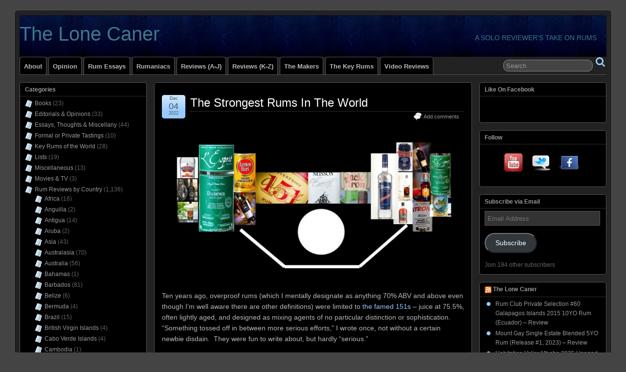

--- FILE ---
content_type: text/html; charset=UTF-8
request_url: https://thelonecaner.com/strongest-rums-in-the-world/?lang=fr
body_size: 56360
content:
<!DOCTYPE html>
<!--[if IE 6]> <html id="ie6" lang="en-US"> <![endif]-->
<!--[if IE 7]> <html id="ie7" lang="en-US"> <![endif]-->
<!--[if IE 8]> <html id="ie8" lang="en-US"> <![endif]-->
<!--[if !(IE 6) | !(IE 7) | !(IE 8)]><!--> <html lang="en-US"> <!--<![endif]-->

<head>
	<meta charset="UTF-8" />
	<link rel="pingback" href="https://thelonecaner.com/xmlrpc.php" />

	<!--[if lt IE 9]>
	<script src="https://thelonecaner.com/wp-content/themes/suffusion/scripts/html5.js" type="text/javascript"></script>
	<![endif]-->
<title>The Strongest Rums In The World &#8211; The Lone Caner</title>
<meta name='robots' content='max-image-preview:large' />
	<style>img:is([sizes="auto" i], [sizes^="auto," i]) { contain-intrinsic-size: 3000px 1500px }</style>
	<link rel='dns-prefetch' href='//platform-api.sharethis.com' />
<link rel='dns-prefetch' href='//stats.wp.com' />
<link rel="alternate" type="application/rss+xml" title="The Lone Caner &raquo; Feed" href="https://thelonecaner.com/feed/" />
<link rel="alternate" type="application/rss+xml" title="The Lone Caner &raquo; Comments Feed" href="https://thelonecaner.com/comments/feed/" />
<link rel="alternate" type="application/rss+xml" title="The Lone Caner &raquo; The Strongest Rums In The World Comments Feed" href="https://thelonecaner.com/strongest-rums-in-the-world/feed/" />
<script type="text/javascript">
/* <![CDATA[ */
window._wpemojiSettings = {"baseUrl":"https:\/\/s.w.org\/images\/core\/emoji\/16.0.1\/72x72\/","ext":".png","svgUrl":"https:\/\/s.w.org\/images\/core\/emoji\/16.0.1\/svg\/","svgExt":".svg","source":{"concatemoji":"https:\/\/thelonecaner.com\/wp-includes\/js\/wp-emoji-release.min.js?ver=6.8.3"}};
/*! This file is auto-generated */
!function(s,n){var o,i,e;function c(e){try{var t={supportTests:e,timestamp:(new Date).valueOf()};sessionStorage.setItem(o,JSON.stringify(t))}catch(e){}}function p(e,t,n){e.clearRect(0,0,e.canvas.width,e.canvas.height),e.fillText(t,0,0);var t=new Uint32Array(e.getImageData(0,0,e.canvas.width,e.canvas.height).data),a=(e.clearRect(0,0,e.canvas.width,e.canvas.height),e.fillText(n,0,0),new Uint32Array(e.getImageData(0,0,e.canvas.width,e.canvas.height).data));return t.every(function(e,t){return e===a[t]})}function u(e,t){e.clearRect(0,0,e.canvas.width,e.canvas.height),e.fillText(t,0,0);for(var n=e.getImageData(16,16,1,1),a=0;a<n.data.length;a++)if(0!==n.data[a])return!1;return!0}function f(e,t,n,a){switch(t){case"flag":return n(e,"\ud83c\udff3\ufe0f\u200d\u26a7\ufe0f","\ud83c\udff3\ufe0f\u200b\u26a7\ufe0f")?!1:!n(e,"\ud83c\udde8\ud83c\uddf6","\ud83c\udde8\u200b\ud83c\uddf6")&&!n(e,"\ud83c\udff4\udb40\udc67\udb40\udc62\udb40\udc65\udb40\udc6e\udb40\udc67\udb40\udc7f","\ud83c\udff4\u200b\udb40\udc67\u200b\udb40\udc62\u200b\udb40\udc65\u200b\udb40\udc6e\u200b\udb40\udc67\u200b\udb40\udc7f");case"emoji":return!a(e,"\ud83e\udedf")}return!1}function g(e,t,n,a){var r="undefined"!=typeof WorkerGlobalScope&&self instanceof WorkerGlobalScope?new OffscreenCanvas(300,150):s.createElement("canvas"),o=r.getContext("2d",{willReadFrequently:!0}),i=(o.textBaseline="top",o.font="600 32px Arial",{});return e.forEach(function(e){i[e]=t(o,e,n,a)}),i}function t(e){var t=s.createElement("script");t.src=e,t.defer=!0,s.head.appendChild(t)}"undefined"!=typeof Promise&&(o="wpEmojiSettingsSupports",i=["flag","emoji"],n.supports={everything:!0,everythingExceptFlag:!0},e=new Promise(function(e){s.addEventListener("DOMContentLoaded",e,{once:!0})}),new Promise(function(t){var n=function(){try{var e=JSON.parse(sessionStorage.getItem(o));if("object"==typeof e&&"number"==typeof e.timestamp&&(new Date).valueOf()<e.timestamp+604800&&"object"==typeof e.supportTests)return e.supportTests}catch(e){}return null}();if(!n){if("undefined"!=typeof Worker&&"undefined"!=typeof OffscreenCanvas&&"undefined"!=typeof URL&&URL.createObjectURL&&"undefined"!=typeof Blob)try{var e="postMessage("+g.toString()+"("+[JSON.stringify(i),f.toString(),p.toString(),u.toString()].join(",")+"));",a=new Blob([e],{type:"text/javascript"}),r=new Worker(URL.createObjectURL(a),{name:"wpTestEmojiSupports"});return void(r.onmessage=function(e){c(n=e.data),r.terminate(),t(n)})}catch(e){}c(n=g(i,f,p,u))}t(n)}).then(function(e){for(var t in e)n.supports[t]=e[t],n.supports.everything=n.supports.everything&&n.supports[t],"flag"!==t&&(n.supports.everythingExceptFlag=n.supports.everythingExceptFlag&&n.supports[t]);n.supports.everythingExceptFlag=n.supports.everythingExceptFlag&&!n.supports.flag,n.DOMReady=!1,n.readyCallback=function(){n.DOMReady=!0}}).then(function(){return e}).then(function(){var e;n.supports.everything||(n.readyCallback(),(e=n.source||{}).concatemoji?t(e.concatemoji):e.wpemoji&&e.twemoji&&(t(e.twemoji),t(e.wpemoji)))}))}((window,document),window._wpemojiSettings);
/* ]]> */
</script>
<style id='wp-emoji-styles-inline-css' type='text/css'>

	img.wp-smiley, img.emoji {
		display: inline !important;
		border: none !important;
		box-shadow: none !important;
		height: 1em !important;
		width: 1em !important;
		margin: 0 0.07em !important;
		vertical-align: -0.1em !important;
		background: none !important;
		padding: 0 !important;
	}
</style>
<link rel='stylesheet' id='wp-block-library-css' href='https://thelonecaner.com/wp-includes/css/dist/block-library/style.min.css?ver=6.8.3' type='text/css' media='all' />
<style id='classic-theme-styles-inline-css' type='text/css'>
/*! This file is auto-generated */
.wp-block-button__link{color:#fff;background-color:#32373c;border-radius:9999px;box-shadow:none;text-decoration:none;padding:calc(.667em + 2px) calc(1.333em + 2px);font-size:1.125em}.wp-block-file__button{background:#32373c;color:#fff;text-decoration:none}
</style>
<link rel='stylesheet' id='mediaelement-css' href='https://thelonecaner.com/wp-includes/js/mediaelement/mediaelementplayer-legacy.min.css?ver=4.2.17' type='text/css' media='all' />
<link rel='stylesheet' id='wp-mediaelement-css' href='https://thelonecaner.com/wp-includes/js/mediaelement/wp-mediaelement.min.css?ver=6.8.3' type='text/css' media='all' />
<style id='jetpack-sharing-buttons-style-inline-css' type='text/css'>
.jetpack-sharing-buttons__services-list{display:flex;flex-direction:row;flex-wrap:wrap;gap:0;list-style-type:none;margin:5px;padding:0}.jetpack-sharing-buttons__services-list.has-small-icon-size{font-size:12px}.jetpack-sharing-buttons__services-list.has-normal-icon-size{font-size:16px}.jetpack-sharing-buttons__services-list.has-large-icon-size{font-size:24px}.jetpack-sharing-buttons__services-list.has-huge-icon-size{font-size:36px}@media print{.jetpack-sharing-buttons__services-list{display:none!important}}.editor-styles-wrapper .wp-block-jetpack-sharing-buttons{gap:0;padding-inline-start:0}ul.jetpack-sharing-buttons__services-list.has-background{padding:1.25em 2.375em}
</style>
<style id='global-styles-inline-css' type='text/css'>
:root{--wp--preset--aspect-ratio--square: 1;--wp--preset--aspect-ratio--4-3: 4/3;--wp--preset--aspect-ratio--3-4: 3/4;--wp--preset--aspect-ratio--3-2: 3/2;--wp--preset--aspect-ratio--2-3: 2/3;--wp--preset--aspect-ratio--16-9: 16/9;--wp--preset--aspect-ratio--9-16: 9/16;--wp--preset--color--black: #000000;--wp--preset--color--cyan-bluish-gray: #abb8c3;--wp--preset--color--white: #ffffff;--wp--preset--color--pale-pink: #f78da7;--wp--preset--color--vivid-red: #cf2e2e;--wp--preset--color--luminous-vivid-orange: #ff6900;--wp--preset--color--luminous-vivid-amber: #fcb900;--wp--preset--color--light-green-cyan: #7bdcb5;--wp--preset--color--vivid-green-cyan: #00d084;--wp--preset--color--pale-cyan-blue: #8ed1fc;--wp--preset--color--vivid-cyan-blue: #0693e3;--wp--preset--color--vivid-purple: #9b51e0;--wp--preset--gradient--vivid-cyan-blue-to-vivid-purple: linear-gradient(135deg,rgba(6,147,227,1) 0%,rgb(155,81,224) 100%);--wp--preset--gradient--light-green-cyan-to-vivid-green-cyan: linear-gradient(135deg,rgb(122,220,180) 0%,rgb(0,208,130) 100%);--wp--preset--gradient--luminous-vivid-amber-to-luminous-vivid-orange: linear-gradient(135deg,rgba(252,185,0,1) 0%,rgba(255,105,0,1) 100%);--wp--preset--gradient--luminous-vivid-orange-to-vivid-red: linear-gradient(135deg,rgba(255,105,0,1) 0%,rgb(207,46,46) 100%);--wp--preset--gradient--very-light-gray-to-cyan-bluish-gray: linear-gradient(135deg,rgb(238,238,238) 0%,rgb(169,184,195) 100%);--wp--preset--gradient--cool-to-warm-spectrum: linear-gradient(135deg,rgb(74,234,220) 0%,rgb(151,120,209) 20%,rgb(207,42,186) 40%,rgb(238,44,130) 60%,rgb(251,105,98) 80%,rgb(254,248,76) 100%);--wp--preset--gradient--blush-light-purple: linear-gradient(135deg,rgb(255,206,236) 0%,rgb(152,150,240) 100%);--wp--preset--gradient--blush-bordeaux: linear-gradient(135deg,rgb(254,205,165) 0%,rgb(254,45,45) 50%,rgb(107,0,62) 100%);--wp--preset--gradient--luminous-dusk: linear-gradient(135deg,rgb(255,203,112) 0%,rgb(199,81,192) 50%,rgb(65,88,208) 100%);--wp--preset--gradient--pale-ocean: linear-gradient(135deg,rgb(255,245,203) 0%,rgb(182,227,212) 50%,rgb(51,167,181) 100%);--wp--preset--gradient--electric-grass: linear-gradient(135deg,rgb(202,248,128) 0%,rgb(113,206,126) 100%);--wp--preset--gradient--midnight: linear-gradient(135deg,rgb(2,3,129) 0%,rgb(40,116,252) 100%);--wp--preset--font-size--small: 13px;--wp--preset--font-size--medium: 20px;--wp--preset--font-size--large: 36px;--wp--preset--font-size--x-large: 42px;--wp--preset--spacing--20: 0.44rem;--wp--preset--spacing--30: 0.67rem;--wp--preset--spacing--40: 1rem;--wp--preset--spacing--50: 1.5rem;--wp--preset--spacing--60: 2.25rem;--wp--preset--spacing--70: 3.38rem;--wp--preset--spacing--80: 5.06rem;--wp--preset--shadow--natural: 6px 6px 9px rgba(0, 0, 0, 0.2);--wp--preset--shadow--deep: 12px 12px 50px rgba(0, 0, 0, 0.4);--wp--preset--shadow--sharp: 6px 6px 0px rgba(0, 0, 0, 0.2);--wp--preset--shadow--outlined: 6px 6px 0px -3px rgba(255, 255, 255, 1), 6px 6px rgba(0, 0, 0, 1);--wp--preset--shadow--crisp: 6px 6px 0px rgba(0, 0, 0, 1);}:where(.is-layout-flex){gap: 0.5em;}:where(.is-layout-grid){gap: 0.5em;}body .is-layout-flex{display: flex;}.is-layout-flex{flex-wrap: wrap;align-items: center;}.is-layout-flex > :is(*, div){margin: 0;}body .is-layout-grid{display: grid;}.is-layout-grid > :is(*, div){margin: 0;}:where(.wp-block-columns.is-layout-flex){gap: 2em;}:where(.wp-block-columns.is-layout-grid){gap: 2em;}:where(.wp-block-post-template.is-layout-flex){gap: 1.25em;}:where(.wp-block-post-template.is-layout-grid){gap: 1.25em;}.has-black-color{color: var(--wp--preset--color--black) !important;}.has-cyan-bluish-gray-color{color: var(--wp--preset--color--cyan-bluish-gray) !important;}.has-white-color{color: var(--wp--preset--color--white) !important;}.has-pale-pink-color{color: var(--wp--preset--color--pale-pink) !important;}.has-vivid-red-color{color: var(--wp--preset--color--vivid-red) !important;}.has-luminous-vivid-orange-color{color: var(--wp--preset--color--luminous-vivid-orange) !important;}.has-luminous-vivid-amber-color{color: var(--wp--preset--color--luminous-vivid-amber) !important;}.has-light-green-cyan-color{color: var(--wp--preset--color--light-green-cyan) !important;}.has-vivid-green-cyan-color{color: var(--wp--preset--color--vivid-green-cyan) !important;}.has-pale-cyan-blue-color{color: var(--wp--preset--color--pale-cyan-blue) !important;}.has-vivid-cyan-blue-color{color: var(--wp--preset--color--vivid-cyan-blue) !important;}.has-vivid-purple-color{color: var(--wp--preset--color--vivid-purple) !important;}.has-black-background-color{background-color: var(--wp--preset--color--black) !important;}.has-cyan-bluish-gray-background-color{background-color: var(--wp--preset--color--cyan-bluish-gray) !important;}.has-white-background-color{background-color: var(--wp--preset--color--white) !important;}.has-pale-pink-background-color{background-color: var(--wp--preset--color--pale-pink) !important;}.has-vivid-red-background-color{background-color: var(--wp--preset--color--vivid-red) !important;}.has-luminous-vivid-orange-background-color{background-color: var(--wp--preset--color--luminous-vivid-orange) !important;}.has-luminous-vivid-amber-background-color{background-color: var(--wp--preset--color--luminous-vivid-amber) !important;}.has-light-green-cyan-background-color{background-color: var(--wp--preset--color--light-green-cyan) !important;}.has-vivid-green-cyan-background-color{background-color: var(--wp--preset--color--vivid-green-cyan) !important;}.has-pale-cyan-blue-background-color{background-color: var(--wp--preset--color--pale-cyan-blue) !important;}.has-vivid-cyan-blue-background-color{background-color: var(--wp--preset--color--vivid-cyan-blue) !important;}.has-vivid-purple-background-color{background-color: var(--wp--preset--color--vivid-purple) !important;}.has-black-border-color{border-color: var(--wp--preset--color--black) !important;}.has-cyan-bluish-gray-border-color{border-color: var(--wp--preset--color--cyan-bluish-gray) !important;}.has-white-border-color{border-color: var(--wp--preset--color--white) !important;}.has-pale-pink-border-color{border-color: var(--wp--preset--color--pale-pink) !important;}.has-vivid-red-border-color{border-color: var(--wp--preset--color--vivid-red) !important;}.has-luminous-vivid-orange-border-color{border-color: var(--wp--preset--color--luminous-vivid-orange) !important;}.has-luminous-vivid-amber-border-color{border-color: var(--wp--preset--color--luminous-vivid-amber) !important;}.has-light-green-cyan-border-color{border-color: var(--wp--preset--color--light-green-cyan) !important;}.has-vivid-green-cyan-border-color{border-color: var(--wp--preset--color--vivid-green-cyan) !important;}.has-pale-cyan-blue-border-color{border-color: var(--wp--preset--color--pale-cyan-blue) !important;}.has-vivid-cyan-blue-border-color{border-color: var(--wp--preset--color--vivid-cyan-blue) !important;}.has-vivid-purple-border-color{border-color: var(--wp--preset--color--vivid-purple) !important;}.has-vivid-cyan-blue-to-vivid-purple-gradient-background{background: var(--wp--preset--gradient--vivid-cyan-blue-to-vivid-purple) !important;}.has-light-green-cyan-to-vivid-green-cyan-gradient-background{background: var(--wp--preset--gradient--light-green-cyan-to-vivid-green-cyan) !important;}.has-luminous-vivid-amber-to-luminous-vivid-orange-gradient-background{background: var(--wp--preset--gradient--luminous-vivid-amber-to-luminous-vivid-orange) !important;}.has-luminous-vivid-orange-to-vivid-red-gradient-background{background: var(--wp--preset--gradient--luminous-vivid-orange-to-vivid-red) !important;}.has-very-light-gray-to-cyan-bluish-gray-gradient-background{background: var(--wp--preset--gradient--very-light-gray-to-cyan-bluish-gray) !important;}.has-cool-to-warm-spectrum-gradient-background{background: var(--wp--preset--gradient--cool-to-warm-spectrum) !important;}.has-blush-light-purple-gradient-background{background: var(--wp--preset--gradient--blush-light-purple) !important;}.has-blush-bordeaux-gradient-background{background: var(--wp--preset--gradient--blush-bordeaux) !important;}.has-luminous-dusk-gradient-background{background: var(--wp--preset--gradient--luminous-dusk) !important;}.has-pale-ocean-gradient-background{background: var(--wp--preset--gradient--pale-ocean) !important;}.has-electric-grass-gradient-background{background: var(--wp--preset--gradient--electric-grass) !important;}.has-midnight-gradient-background{background: var(--wp--preset--gradient--midnight) !important;}.has-small-font-size{font-size: var(--wp--preset--font-size--small) !important;}.has-medium-font-size{font-size: var(--wp--preset--font-size--medium) !important;}.has-large-font-size{font-size: var(--wp--preset--font-size--large) !important;}.has-x-large-font-size{font-size: var(--wp--preset--font-size--x-large) !important;}
:where(.wp-block-post-template.is-layout-flex){gap: 1.25em;}:where(.wp-block-post-template.is-layout-grid){gap: 1.25em;}
:where(.wp-block-columns.is-layout-flex){gap: 2em;}:where(.wp-block-columns.is-layout-grid){gap: 2em;}
:root :where(.wp-block-pullquote){font-size: 1.5em;line-height: 1.6;}
</style>
<link rel='stylesheet' id='fb-widget-frontend-style-css' href='https://thelonecaner.com/wp-content/plugins/facebook-pagelike-widget/assets/css/style.css?ver=1.0.0' type='text/css' media='all' />
<link rel='stylesheet' id='suffusion-theme-css' href='https://thelonecaner.com/wp-content/themes/suffusion/style.css?ver=4.4.9' type='text/css' media='all' />
<link rel='stylesheet' id='suffusion-theme-skin-1-css' href='https://thelonecaner.com/wp-content/themes/suffusion/skins/light-theme-pale-blue/skin.css?ver=4.4.9' type='text/css' media='all' />
<link rel='stylesheet' id='suffusion-theme-skin-2-css' href='https://thelonecaner.com/wp-content/themes/suffusion/dark-style.css?ver=4.4.9' type='text/css' media='all' />
<link rel='stylesheet' id='suffusion-theme-skin-3-css' href='https://thelonecaner.com/wp-content/themes/suffusion/skins/dark-theme-pale-blue/skin.css?ver=4.4.9' type='text/css' media='all' />
<!--[if !IE]>--><link rel='stylesheet' id='suffusion-rounded-css' href='https://thelonecaner.com/wp-content/themes/suffusion/rounded-corners.css?ver=4.4.9' type='text/css' media='all' />
<!--<![endif]-->
<!--[if gt IE 8]><link rel='stylesheet' id='suffusion-rounded-css' href='https://thelonecaner.com/wp-content/themes/suffusion/rounded-corners.css?ver=4.4.9' type='text/css' media='all' />
<![endif]-->
<!--[if lt IE 8]><link rel='stylesheet' id='suffusion-ie-css' href='https://thelonecaner.com/wp-content/themes/suffusion/ie-fix.css?ver=4.4.9' type='text/css' media='all' />
<![endif]-->
<link rel='stylesheet' id='jetpack-subscriptions-css' href='https://thelonecaner.com/wp-content/plugins/jetpack/_inc/build/subscriptions/subscriptions.min.css?ver=15.4' type='text/css' media='all' />
<script type="text/javascript" src="//platform-api.sharethis.com/js/sharethis.js?ver=8.5.3#property=657736dfd945ce0012dd947f&amp;product=gdpr-compliance-tool-v2&amp;source=simple-share-buttons-adder-wordpress" id="simple-share-buttons-adder-mu-js"></script>
<script type="text/javascript" src="https://thelonecaner.com/wp-includes/js/jquery/jquery.min.js?ver=3.7.1" id="jquery-core-js"></script>
<script type="text/javascript" src="https://thelonecaner.com/wp-includes/js/jquery/jquery-migrate.min.js?ver=3.4.1" id="jquery-migrate-js"></script>
<script type="text/javascript" id="suffusion-js-extra">
/* <![CDATA[ */
var Suffusion_JS = {"wrapper_width_type_page_template_1l_sidebar_php":"fixed","wrapper_max_width_page_template_1l_sidebar_php":"1200","wrapper_min_width_page_template_1l_sidebar_php":"600","wrapper_orig_width_page_template_1l_sidebar_php":"75","wrapper_width_type_page_template_1r_sidebar_php":"fixed","wrapper_max_width_page_template_1r_sidebar_php":"1200","wrapper_min_width_page_template_1r_sidebar_php":"600","wrapper_orig_width_page_template_1r_sidebar_php":"75","wrapper_width_type_page_template_1l1r_sidebar_php":"fluid","wrapper_max_width_page_template_1l1r_sidebar_php":"1200","wrapper_min_width_page_template_1l1r_sidebar_php":"600","wrapper_orig_width_page_template_1l1r_sidebar_php":"90","wrapper_width_type_page_template_2l_sidebars_php":"fixed","wrapper_max_width_page_template_2l_sidebars_php":"1200","wrapper_min_width_page_template_2l_sidebars_php":"600","wrapper_orig_width_page_template_2l_sidebars_php":"75","wrapper_width_type_page_template_2r_sidebars_php":"fixed","wrapper_max_width_page_template_2r_sidebars_php":"1200","wrapper_min_width_page_template_2r_sidebars_php":"600","wrapper_orig_width_page_template_2r_sidebars_php":"75","wrapper_width_type":"fluid","wrapper_max_width":"1200","wrapper_min_width":"600","wrapper_orig_width":"95","wrapper_width_type_page_template_no_sidebars_php":"fluid","wrapper_max_width_page_template_no_sidebars_php":"1200","wrapper_min_width_page_template_no_sidebars_php":"600","wrapper_orig_width_page_template_no_sidebars_php":"95","suf_featured_interval":"4000","suf_featured_transition_speed":"1000","suf_featured_fx":"fade","suf_featured_pause":"Pause","suf_featured_resume":"Resume","suf_featured_sync":"0","suf_featured_pager_style":"numbers","suf_nav_delay":"500","suf_nav_effect":"fade","suf_navt_delay":"500","suf_navt_effect":"fade","suf_jq_masonry_enabled":"disabled","suf_fix_aspect_ratio":"preserve","suf_show_drop_caps":""};
/* ]]> */
</script>
<script type="text/javascript" src="https://thelonecaner.com/wp-content/themes/suffusion/scripts/suffusion.js?ver=4.4.9" id="suffusion-js"></script>
<link rel="https://api.w.org/" href="https://thelonecaner.com/wp-json/" /><link rel="alternate" title="JSON" type="application/json" href="https://thelonecaner.com/wp-json/wp/v2/posts/8722" /><link rel="EditURI" type="application/rsd+xml" title="RSD" href="https://thelonecaner.com/xmlrpc.php?rsd" />
<link rel="canonical" href="https://thelonecaner.com/strongest-rums-in-the-world/" />
<link rel='shortlink' href='https://thelonecaner.com/?p=8722' />
<link rel="alternate" title="oEmbed (JSON)" type="application/json+oembed" href="https://thelonecaner.com/wp-json/oembed/1.0/embed?url=https%3A%2F%2Fthelonecaner.com%2Fstrongest-rums-in-the-world%2F" />
<link rel="alternate" title="oEmbed (XML)" type="text/xml+oembed" href="https://thelonecaner.com/wp-json/oembed/1.0/embed?url=https%3A%2F%2Fthelonecaner.com%2Fstrongest-rums-in-the-world%2F&#038;format=xml" />
<script>
jQuery(document).ready(function(){
jQuery("html").attr("xmlns:og","http://opengraphprotocol.org/schema/");
});
</script>
			<meta property="og:type" content="article" />
		<meta property="og:title" content="The Strongest Rums In The World" />
		<meta property="og:site_name" content="The Lone Caner" />
		<meta property='og:url' content="https://thelonecaner.com/strongest-rums-in-the-world/" />
		<meta name="og:author" content="Ruminsky" />
				<style>img#wpstats{display:none}</style>
		<!-- Start Additional Feeds -->
<!-- End Additional Feeds -->
<style type="text/css">.recentcomments a{display:inline !important;padding:0 !important;margin:0 !important;}</style><style type="text/css">
		#header-container.custom-header {
		background-image: url(https://thelonecaner.com/wp-content/uploads/2021/08/D7K_7346-003-crop-e1629178629696.jpg);
	}
			.custom-header .blogtitle a,
	.custom-header .description {
		color: #3c7887;
	}
	</style>
	<!-- CSS styles constructed using option definitions -->
	<style type="text/css">
	/* <![CDATA[ */
/* January 13, 2026 3:58 pm */
#wrapper { margin: 20px auto; }
.page-template-1l-sidebar-php #wrapper { width: 1000px; max-width: 1000px; min-width: 1000px; }

.page-template-1l-sidebar-php #container { padding-left: 275px; padding-right: 0px; }
.page-template-1l-sidebar-php #main-col {	width: 725px; }
#ie6 .page-template-1l-sidebar-php #main-col { width: 695px }
.page-template-1l-sidebar-php #nav-top, .page-template-1l-sidebar-php #top-bar-right-spanel { width: 1000px; max-width: 1000px; min-width: 1000px; }
.page-template-1l-sidebar-php #nav-top .col-control, .page-template-1l-sidebar-php #top-bar-right-spanel .col-control { width: 1000px }
.page-template-1l-sidebar-php #widgets-above-header .col-control { width: 1000px; max-width: 1000px; min-width: 1000px; }
.page-template-1l-sidebar-php #nav .col-control { width: 1000px }

.page-template-1l-sidebar-php .postdata .category {
	max-width: 450px;
}
.page-template-1l-sidebar-php .tags {
	max-width: 450px;
}
.page-template-1l-sidebar-php #sidebar, .page-template-1l-sidebar-php #sidebar-b, .page-template-1l-sidebar-php #sidebar-shell-1 {
	width: 260px;
}
.page-template-1l-sidebar-php #sidebar.flattened, .page-template-1l-sidebar-php #sidebar-b.flattened {
	width: 258px;
}
.page-template-1l-sidebar-php #sidebar-shell-1 {
	margin-left: -100%;
	margin-right: 15px;
	left: auto;
	right: 275px;
}
.page-template-1l-sidebar-php #sidebar-container { width: 275px; }
.page-template-1l-sidebar-php .sidebar-container-left { right: 275px; }
.page-template-1l-sidebar-php .sidebar-container-right { margin-right: -275px; }
.page-template-1l-sidebar-php .sidebar-container-left #sidebar-wrap { right: auto; }
.page-template-1l-sidebar-php #wsidebar-top, .page-template-1l-sidebar-php #wsidebar-bottom { width: 273px; }
.page-template-1l-sidebar-php #sidebar-wrap {
	width: 290px;
	left: auto;
	right: auto;
}
#ie6 .page-template-1l-sidebar-php #sidebar-wrap {
	left: auto;
	right: auto;
}
.page-template-1l-sidebar-php .sidebar-wrap-left {
	margin-left: -100%;
}
.page-template-1l-sidebar-php .sidebar-wrap-right {
	margin-right: -290px;
}
#ie6 .page-template-1l-sidebar-php #sidebar, #ie6 .page-template-1l-sidebar-php #sidebar-b, #ie6 .page-template-1l-sidebar-php #sidebar-shell-1 {
	width: 252px;
}
#ie6 .page-template-1l-sidebar-php #sidebar-shell-1 {
}
#ie6 .page-template-1l-sidebar-php #sidebar-container {
	width: 265px;
}

.page-template-1l-sidebar-php .tab-box {
	width: 260px;
}
.page-template-1r-sidebar-php #wrapper { width: 1000px; max-width: 1000px; min-width: 1000px; }

.page-template-1r-sidebar-php #container { padding-left: 0px; padding-right: 275px; }
.page-template-1r-sidebar-php #main-col {	width: 725px; }
#ie6 .page-template-1r-sidebar-php #main-col { width: 695px }
.page-template-1r-sidebar-php #nav-top, .page-template-1r-sidebar-php #top-bar-right-spanel { width: 1000px; max-width: 1000px; min-width: 1000px; }
.page-template-1r-sidebar-php #nav-top .col-control, .page-template-1r-sidebar-php #top-bar-right-spanel .col-control { width: 1000px }
.page-template-1r-sidebar-php #widgets-above-header .col-control { width: 1000px; max-width: 1000px; min-width: 1000px; }
.page-template-1r-sidebar-php #nav .col-control { width: 1000px }

.page-template-1r-sidebar-php .postdata .category {
	max-width: 450px;
}
.page-template-1r-sidebar-php .tags {
	max-width: 450px;
}
.page-template-1r-sidebar-php #sidebar, .page-template-1r-sidebar-php #sidebar-b, .page-template-1r-sidebar-php #sidebar-shell-1 {
	width: 260px;
}
.page-template-1r-sidebar-php #sidebar.flattened, .page-template-1r-sidebar-php #sidebar-b.flattened {
	width: 258px;
}
.page-template-1r-sidebar-php #sidebar-shell-1 {
	margin-left: 15px;
	margin-right: -275px;
	left: auto;
	right: auto;
}
.page-template-1r-sidebar-php #sidebar-container { width: 275px; }
.page-template-1r-sidebar-php .sidebar-container-left { right: 275px; }
.page-template-1r-sidebar-php .sidebar-container-right { margin-right: -275px; }
.page-template-1r-sidebar-php .sidebar-container-left #sidebar-wrap { right: auto; }
.page-template-1r-sidebar-php #wsidebar-top, .page-template-1r-sidebar-php #wsidebar-bottom { width: 273px; }
.page-template-1r-sidebar-php #sidebar-wrap {
	width: 290px;
	left: auto;
	right: auto;
}
#ie6 .page-template-1r-sidebar-php #sidebar-wrap {
	left: auto;
	right: auto;
}
.page-template-1r-sidebar-php .sidebar-wrap-left {
	margin-left: -100%;
}
.page-template-1r-sidebar-php .sidebar-wrap-right {
	margin-right: -290px;
}
#ie6 .page-template-1r-sidebar-php #sidebar, #ie6 .page-template-1r-sidebar-php #sidebar-b, #ie6 .page-template-1r-sidebar-php #sidebar-shell-1 {
	width: 252px;
}
#ie6 .page-template-1r-sidebar-php #sidebar-shell-1 {
}
#ie6 .page-template-1r-sidebar-php #sidebar-container {
	width: 265px;
}

.page-template-1r-sidebar-php .tab-box {
	width: 260px;
}
.page-template-1l1r-sidebar-php #wrapper { width: 90%; max-width: 1200px; min-width: 600px; }

.page-template-1l1r-sidebar-php #container { padding-left: 275px; padding-right: 275px; }
.page-template-1l1r-sidebar-php #main-col {	width: 100%; }
#ie6 .page-template-1l1r-sidebar-php #main-col { width: 100% }
.page-template-1l1r-sidebar-php #nav-top, .page-template-1l1r-sidebar-php #top-bar-right-spanel { width: 90%; max-width: 1200px; min-width: 600px; }
.page-template-1l1r-sidebar-php #nav-top .col-control, .page-template-1l1r-sidebar-php #top-bar-right-spanel .col-control { width: 100% }
.page-template-1l1r-sidebar-php #widgets-above-header .col-control { width: 90%; max-width: 1200px; min-width: 600px; }
.page-template-1l1r-sidebar-php #nav .col-control { width: 100% }

.page-template-1l1r-sidebar-php .postdata .category {
	max-width: 60%;
}
.page-template-1l1r-sidebar-php .tags {
	max-width: 60%;
}
.page-template-1l1r-sidebar-php #sidebar, .page-template-1l1r-sidebar-php #sidebar-b, .page-template-1l1r-sidebar-php #sidebar-shell-1 {
	width: 260px;
}
.page-template-1l1r-sidebar-php #sidebar.flattened, .page-template-1l1r-sidebar-php #sidebar-b.flattened {
	width: 258px;
}
.page-template-1l1r-sidebar-php #sidebar-shell-1 {
	margin-left: 15px;
	margin-right: -275px;
	left: auto;
	right: auto;
}
.page-template-1l1r-sidebar-php #sidebar-2, .page-template-1l1r-sidebar-php #sidebar-2-b, .page-template-1l1r-sidebar-php #sidebar-shell-2 {
	width: 260px;
	}
.page-template-1l1r-sidebar-php #sidebar-2.flattened, .page-template-1l1r-sidebar-php #sidebar-2-b.flattened {
	width: 258px;
}
.page-template-1l1r-sidebar-php #sidebar-shell-2 {
	margin-left: -100%;
	margin-right: 0px;
	left: auto;
	right: 275px;
}

.page-template-1l1r-sidebar-php #sidebar-container { width: 275px; }
.page-template-1l1r-sidebar-php .sidebar-container-left { right: 275px; }
.page-template-1l1r-sidebar-php .sidebar-container-right { margin-right: -275px; }
.page-template-1l1r-sidebar-php .sidebar-container-left #sidebar-wrap { right: auto; }
.page-template-1l1r-sidebar-php #wsidebar-top, .page-template-1l1r-sidebar-php #wsidebar-bottom { width: 533px; }
.page-template-1l1r-sidebar-php #sidebar-wrap {
	width: 550px;
	left: auto;
	right: auto;
}
#ie6 .page-template-1l1r-sidebar-php #sidebar-wrap {
	left: auto;
	right: auto;
}
.page-template-1l1r-sidebar-php .sidebar-wrap-left {
	margin-left: -100%;
}
.page-template-1l1r-sidebar-php .sidebar-wrap-right {
	margin-right: -550px;
}
#ie6 .page-template-1l1r-sidebar-php #sidebar, #ie6 .page-template-1l1r-sidebar-php #sidebar-b, #ie6 .page-template-1l1r-sidebar-php #sidebar-shell-1 {
	width: 252px;
}
#ie6 .page-template-1l1r-sidebar-php #sidebar-shell-1 {
}
#ie6 .page-template-1l1r-sidebar-php #sidebar-2, #ie6 .page-template-1l1r-sidebar-php #sidebar-2-b, #ie6 .page-template-1l1r-sidebar-php #sidebar-shell-2 {
	width: 252px;
}
#ie6 .page-template-1l1r-sidebar-php #sidebar-shell-2 {
	left: 290px;
	right: 275px;
}

#ie6 .page-template-1l1r-sidebar-php #sidebar-container {
	width: 265px;
}

.page-template-1l1r-sidebar-php .tab-box {
	width: 260px;
}
.page-template-2l-sidebars-php #wrapper { width: 1000px; max-width: 1000px; min-width: 1000px; }

.page-template-2l-sidebars-php #container { padding-left: 370px; padding-right: 0px; }
.page-template-2l-sidebars-php #main-col {	width: 630px; }
#ie6 .page-template-2l-sidebars-php #main-col { width: 600px }
.page-template-2l-sidebars-php #nav-top, .page-template-2l-sidebars-php #top-bar-right-spanel { width: 1000px; max-width: 1000px; min-width: 1000px; }
.page-template-2l-sidebars-php #nav-top .col-control, .page-template-2l-sidebars-php #top-bar-right-spanel .col-control { width: 1000px }
.page-template-2l-sidebars-php #widgets-above-header .col-control { width: 1000px; max-width: 1000px; min-width: 1000px; }
.page-template-2l-sidebars-php #nav .col-control { width: 1000px }

.page-template-2l-sidebars-php .postdata .category {
	max-width: 355px;
}
.page-template-2l-sidebars-php .tags {
	max-width: 355px;
}
.page-template-2l-sidebars-php #sidebar, .page-template-2l-sidebars-php #sidebar-b, .page-template-2l-sidebars-php #sidebar-shell-1 {
	width: 170px;
}
.page-template-2l-sidebars-php #sidebar.flattened, .page-template-2l-sidebars-php #sidebar-b.flattened {
	width: 168px;
}
.page-template-2l-sidebars-php #sidebar-shell-1 {
	margin-left: 0px;
	margin-right: 0px;
	left: auto;
	right: auto;
}
.page-template-2l-sidebars-php #sidebar-2, .page-template-2l-sidebars-php #sidebar-2-b, .page-template-2l-sidebars-php #sidebar-shell-2 {
	width: 170px;
	}
.page-template-2l-sidebars-php #sidebar-2.flattened, .page-template-2l-sidebars-php #sidebar-2-b.flattened {
	width: 168px;
}
.page-template-2l-sidebars-php #sidebar-shell-2 {
	margin-left: 15px;
	margin-right: -185px;
	left: auto;
	right: auto;
}

.page-template-2l-sidebars-php #sidebar-container { width: 370px; }
.page-template-2l-sidebars-php .sidebar-container-left { right: 370px; }
.page-template-2l-sidebars-php .sidebar-container-right { margin-right: -370px; }
.page-template-2l-sidebars-php .sidebar-container-left #sidebar-wrap { right: auto; }
.page-template-2l-sidebars-php #wsidebar-top, .page-template-2l-sidebars-php #wsidebar-bottom { width: 353px; }
.page-template-2l-sidebars-php #sidebar-wrap {
	width: 370px;
	left: auto;
	right: 370px;
}
#ie6 .page-template-2l-sidebars-php #sidebar-wrap {
	left: auto;
	right: 200px;
}
.page-template-2l-sidebars-php .sidebar-wrap-left {
	margin-left: -100%;
}
.page-template-2l-sidebars-php .sidebar-wrap-right {
	margin-right: -370px;
}
#ie6 .page-template-2l-sidebars-php #sidebar, #ie6 .page-template-2l-sidebars-php #sidebar-b, #ie6 .page-template-2l-sidebars-php #sidebar-shell-1 {
	width: 162px;
}
#ie6 .page-template-2l-sidebars-php #sidebar-shell-1 {
}
#ie6 .page-template-2l-sidebars-php #sidebar-2, #ie6 .page-template-2l-sidebars-php #sidebar-2-b, #ie6 .page-template-2l-sidebars-php #sidebar-shell-2 {
	width: 162px;
}
#ie6 .page-template-2l-sidebars-php #sidebar-shell-2 {
}

#ie6 .page-template-2l-sidebars-php #sidebar-container {
	width: 360px;
}

.page-template-2l-sidebars-php .tab-box {
	width: 353px;
}
.page-template-2r-sidebars-php #wrapper { width: 1000px; max-width: 1000px; min-width: 1000px; }

.page-template-2r-sidebars-php #container { padding-left: 0px; padding-right: 370px; }
.page-template-2r-sidebars-php #main-col {	width: 630px; }
#ie6 .page-template-2r-sidebars-php #main-col { width: 600px }
.page-template-2r-sidebars-php #nav-top, .page-template-2r-sidebars-php #top-bar-right-spanel { width: 1000px; max-width: 1000px; min-width: 1000px; }
.page-template-2r-sidebars-php #nav-top .col-control, .page-template-2r-sidebars-php #top-bar-right-spanel .col-control { width: 1000px }
.page-template-2r-sidebars-php #widgets-above-header .col-control { width: 1000px; max-width: 1000px; min-width: 1000px; }
.page-template-2r-sidebars-php #nav .col-control { width: 1000px }

.page-template-2r-sidebars-php .postdata .category {
	max-width: 355px;
}
.page-template-2r-sidebars-php .tags {
	max-width: 355px;
}
.page-template-2r-sidebars-php #sidebar, .page-template-2r-sidebars-php #sidebar-b, .page-template-2r-sidebars-php #sidebar-shell-1 {
	width: 170px;
}
.page-template-2r-sidebars-php #sidebar.flattened, .page-template-2r-sidebars-php #sidebar-b.flattened {
	width: 168px;
}
.page-template-2r-sidebars-php #sidebar-shell-1 {
	margin-left: 0px;
	margin-right: 0px;
	left: auto;
	right: auto;
}
.page-template-2r-sidebars-php #sidebar-2, .page-template-2r-sidebars-php #sidebar-2-b, .page-template-2r-sidebars-php #sidebar-shell-2 {
	width: 170px;
	}
.page-template-2r-sidebars-php #sidebar-2.flattened, .page-template-2r-sidebars-php #sidebar-2-b.flattened {
	width: 168px;
}
.page-template-2r-sidebars-php #sidebar-shell-2 {
	margin-left: -185px;
	margin-right: 15px;
	left: auto;
	right: auto;
}

.page-template-2r-sidebars-php #sidebar-container { width: 370px; }
.page-template-2r-sidebars-php .sidebar-container-left { right: 370px; }
.page-template-2r-sidebars-php .sidebar-container-right { margin-right: -370px; }
.page-template-2r-sidebars-php .sidebar-container-left #sidebar-wrap { right: auto; }
.page-template-2r-sidebars-php #wsidebar-top, .page-template-2r-sidebars-php #wsidebar-bottom { width: 353px; }
.page-template-2r-sidebars-php #sidebar-wrap {
	width: 370px;
	left: auto;
	right: auto;
}
#ie6 .page-template-2r-sidebars-php #sidebar-wrap {
	left: auto;
	right: auto;
}
.page-template-2r-sidebars-php .sidebar-wrap-left {
	margin-left: -100%;
}
.page-template-2r-sidebars-php .sidebar-wrap-right {
	margin-right: -370px;
}
#ie6 .page-template-2r-sidebars-php #sidebar, #ie6 .page-template-2r-sidebars-php #sidebar-b, #ie6 .page-template-2r-sidebars-php #sidebar-shell-1 {
	width: 162px;
}
#ie6 .page-template-2r-sidebars-php #sidebar-shell-1 {
}
#ie6 .page-template-2r-sidebars-php #sidebar-2, #ie6 .page-template-2r-sidebars-php #sidebar-2-b, #ie6 .page-template-2r-sidebars-php #sidebar-shell-2 {
	width: 162px;
}
#ie6 .page-template-2r-sidebars-php #sidebar-shell-2 {
}

#ie6 .page-template-2r-sidebars-php #sidebar-container {
	width: 360px;
}

.page-template-2r-sidebars-php .tab-box {
	width: 353px;
}
 #wrapper { width: 95%; max-width: 1200px; min-width: 600px; }

 #container { padding-left: 275px; padding-right: 275px; }
 #main-col {	width: 100%; }
#ie6  #main-col { width: 100% }
 #nav-top,  #top-bar-right-spanel { width: 95%; max-width: 1200px; min-width: 600px; }
 #nav-top .col-control,  #top-bar-right-spanel .col-control { width: 100% }
 #widgets-above-header .col-control { width: 95%; max-width: 1200px; min-width: 600px; }
 #nav .col-control { width: 100% }

 .postdata .category {
	max-width: 60%;
}
 .tags {
	max-width: 60%;
}
 #sidebar,  #sidebar-b,  #sidebar-shell-1 {
	width: 260px;
}
 #sidebar.flattened,  #sidebar-b.flattened {
	width: 258px;
}
 #sidebar-shell-1 {
	margin-left: 15px;
	margin-right: -275px;
	left: auto;
	right: auto;
}
 #sidebar-2,  #sidebar-2-b,  #sidebar-shell-2 {
	width: 260px;
	}
 #sidebar-2.flattened,  #sidebar-2-b.flattened {
	width: 258px;
}
 #sidebar-shell-2 {
	margin-left: -100%;
	margin-right: 0px;
	left: auto;
	right: 275px;
}

 #sidebar-container { width: 275px; }
 .sidebar-container-left { right: 275px; }
 .sidebar-container-right { margin-right: -275px; }
 .sidebar-container-left #sidebar-wrap { right: auto; }
 #wsidebar-top,  #wsidebar-bottom { width: 533px; }
 #sidebar-wrap {
	width: 550px;
	left: auto;
	right: auto;
}
#ie6  #sidebar-wrap {
	left: auto;
	right: auto;
}
 .sidebar-wrap-left {
	margin-left: -100%;
}
 .sidebar-wrap-right {
	margin-right: -550px;
}
#ie6  #sidebar, #ie6  #sidebar-b, #ie6  #sidebar-shell-1 {
	width: 252px;
}
#ie6  #sidebar-shell-1 {
}
#ie6  #sidebar-2, #ie6  #sidebar-2-b, #ie6  #sidebar-shell-2 {
	width: 252px;
}
#ie6  #sidebar-shell-2 {
	left: 290px;
	right: 275px;
}

#ie6  #sidebar-container {
	width: 265px;
}

 .tab-box {
	width: 260px;
}
.page-template-no-sidebars-php #container { padding-left: 0; padding-right: 0; }
.page-template-no-sidebars-php #main-col {	width: 100%; }
.suf-mag-headlines {
	padding-left: 225px;
}
.suf-mag-headline-photo-box { width: 225px; right: 225px; }
.suf-mag-headline-block { width: 100%; }
#ie6 .suf-mag-headline-block { width: 100%; }
.suf-mag-headlines { min-height: 250px; height: auto; }
.suf-mag-excerpt-image {
	height: 100px;
}
.suf-mag-category-image {
	width: 98%;
	height: 100px;
}
#ie6 .suf-mag-category-image { width: 95%; }
h2.suf-mag-headlines-title { text-align: center; }
.search-results .post .date { display: none; }
.search-results .title-container { padding-left: 0; padding-right: 0; }
.search-results .post .title { padding-left: 0; }

.postdata .category{ float: left; }
.post .postdata .comments { float: right; }
.tags { float: right; text-align: right; }
.post span.author { float: left; padding-right: 10px;  }
article.page .postdata .comments { float: right; }
article.page span.author { float: left; padding-right: 10px;  }

.format-aside h1.posttitle, .format-aside h2.posttitle, .post.format-aside .date { display: none; }
.format-aside .title-container { padding-left: 0; }

.format-aside .postdata .category{ float: left; }
.post.format-aside .postdata .comments { float: right; }
.format-aside .tags { float: right; text-align: right; }
.format-aside .permalink { float: left; text-align: left; }
.post.format-aside  span.author { float: left; padding-right: 10px;  }

.format-gallery .postdata .category{ float: left; }
.post.format-gallery .postdata .comments { float: right; }
.format-gallery .tags { float: right; text-align: right; }
.format-gallery .permalink { float: left; text-align: left; }
.post.format-gallery  span.author { float: left; padding-right: 10px;  }

.format-link .postdata .category{ float: left; }
.post.format-link .postdata .comments { float: right; }
.format-link .tags { float: right; text-align: right; }
.format-link .permalink { float: left; text-align: left; }
.post.format-link  span.author { float: left; padding-right: 10px;  }

.format-image .postdata .category{ float: left; }
.post.format-image .postdata .comments { float: right; }
.format-image .tags { float: right; text-align: right; }
.format-image .permalink { float: left; text-align: left; }
.post.format-image  span.author { float: left; padding-right: 10px;  }

.format-quote h1.posttitle, .format-quote h2.posttitle, .post.format-quote .date { display: none; }
.format-quote .title-container { padding-left: 0; }

.format-quote .postdata .category{ float: left; }
.post.format-quote .postdata .comments { float: right; }
.format-quote .tags { float: right; text-align: right; }
.format-quote .permalink { float: left; text-align: left; }
.post.format-quote  span.author { float: left; padding-right: 10px;  }

.format-status h1.posttitle, .format-status h2.posttitle, .post.format-status .date { display: none; }
.format-status .title-container { padding-left: 0; }

.format-status .postdata .category{ float: left; }
.post.format-status .postdata .comments { float: right; }
.format-status .tags { float: right; text-align: right; }
.format-status .permalink { float: left; text-align: left; }
.post.format-status  span.author { float: left; padding-right: 10px;  }

.format-video .postdata .category{ float: left; }
.post.format-video .postdata .comments { float: right; }
.format-video .tags { float: right; text-align: right; }
.format-video .permalink { float: left; text-align: left; }
.post.format-video  span.author { float: left; padding-right: 10px;  }

.format-audio .postdata .category{ float: left; }
.post.format-audio .postdata .comments { float: right; }
.format-audio .tags { float: right; text-align: right; }
.format-audio .permalink { float: left; text-align: left; }
.post.format-audio  span.author { float: left; padding-right: 10px;  }

.format-chat .postdata .category{ float: left; }
.post.format-chat .postdata .comments { float: right; }
.format-chat .tags { float: right; text-align: right; }
.format-chat .permalink { float: left; text-align: left; }
.post.format-chat  span.author { float: left; padding-right: 10px;  }

#header-container {	background-image:  url(https://www.liquorature.com/wp-content/uploads/2010/08/D7K_7346-003.jpg) ; background-repeat: repeat-x; background-position: top left; height: ; }
.blogtitle a { color: #000000; text-decoration: none; }
.custom-header .blogtitle a:hover { color: #528F6C; text-decoration: none; }
.description { color: #000000; }
#header { min-height: 55px; }
#slider, #sliderContent { max-height: 250px; }
 #slider .left,  #slider .right { height: 250px; max-height: 250px; width: 250px !important; }
 .sliderImage .top,  .sliderImage .bottom { max-width: none; }
.sliderImage { height: 250px; }
.controller-icons #sliderControl { top: -125px; }
.controller-icons.index-overlaid #sliderControl { top: -110px; }
 .sliderImage div { background-image: none; background-color: #222222; color: #FFFFFF; }
 .sliderImage div a { color: #FFFFFF; }
#featured-posts { border-width: 1px; border-style: solid; }
#ie6 table.suf-tiles { width: 96% }
.suf-tile-image { height: 100px; }
h2.suf-tile-title { text-align: left; }
#nav-top, #top-bar-right-spanel { margin: 0 auto; }
#nav ul { text-transform: capitalize; }
#nav-top ul { text-transform: capitalize; float: left; }
#widgets-above-header { width: auto; }
#nav { margin: 0 auto; width: 100%; }
div.booklisting img, div.bookentry img { width: 108px; height: 160px; }
div.bookentry .stats { width: 142px; }
div.bookentry .review { width: -88px; }
#ie6 div.bookentry .review { width: -108px; }
col.nr-shelf-slot { width: 25%; }
#nav .mm-warea {
	transition: opacity 500ms linear;
	-moz-transition: opacity 500ms linear;
	-webkit-transition: opacity 500ms linear;
	-khtml-transition: opacity 500ms linear;
}

#nav-top, #nav-top.continuous {
	background:  rgb(227,248,255) ;
;
	color:#444444;font-family:Arial, Helvetica, sans-serif;font-weight:normal;font-style:normal;font-variant:normal;font-size:14px;
;
		border-top: none;
	border-right: none;
	border-bottom: none;
	border-left: none;

}
#nav-top ul li, #nav-top.continuous ul li,
#nav-top ul ul li, #nav-top.continuous ul ul li,
#nav-top ul li a, #nav-top.continuous ul li a,
#nav-top a.current li a, #nav-top.continuous a.current li a {
	background:  rgb(255,255,255) ;
;
	color:#444444;font-family:Arial, Helvetica, sans-serif;font-weight:normal;font-style:normal;font-variant:normal;font-size:14px;
;
		border-top: none;
	border-right: none;
	border-bottom: none;
	border-left: none;
;
}
#nav-top ul li a:visited, #nav-top.continuous ul li a:visited,
#nav-top a.current li a:visited, #nav-top.continuous a.current li a:visited {
	background:  rgb(255,255,255) ;
;
	color:#444444;font-family:Arial, Helvetica, sans-serif;font-weight:normal;font-style:normal;font-variant:normal;font-size:14px;
;
		border-top: none;
	border-right: none;
	border-bottom: none;
	border-left: none;
;
}
#nav-top ul li a:active, #nav-top.continuous ul li a:active,
#nav-top ul li a.current, #nav-top.continuous ul li a.current,
#nav-top ul li a.current:visited, #nav-top.continuous ul li a.current:visited {
	background:  rgb(255,255,255) ;
;
	color:#444444;font-family:Arial, Helvetica, sans-serif;font-weight:normal;font-style:normal;font-variant:normal;font-size:14px;
;
		border-top: none;
	border-right: none;
	border-bottom: none;
	border-left: none;
;
}
#nav-top ul li a:hover, #nav-top.continuous ul li a:hover,
#nav-top ul li a.current:hover, #nav-top.continuous ul li a.current:hover,
#nav-top a.current li a:hover, #nav-top.continuous a.current li a:hover {
	background:  rgb(255,255,255) ;
;
	color:#444444;font-family:Arial, Helvetica, sans-serif;font-weight:normal;font-style:normal;font-variant:normal;font-size:14px;
;
		border-top: none;
	border-right: none;
	border-bottom: none;
	border-left: none;
;
}

#nav-top .mm-warea {
	transition: opacity 500ms linear;
	-moz-transition: opacity 500ms linear;
	-webkit-transition: opacity 500ms linear;
	-khtml-transition: opacity 500ms linear;
}

.attachment object.audio { width: 300px; height: 30px; }
.attachment object.application { width: 300px; }
.attachment object.text { width: 300px; }
.attachment object.video { width: 300px; height: 225px; }
.author-info img.avatar { float: left; padding: 5px; }
.suf-mosaic-thumb-container { margin-left: 50px; margin-right: 50px; }
.sidebar-wrap-right #sidebar-shell-1 { float: right; margin-left: 0; margin-right: 0;}
.sidebar-wrap-right #sidebar-shell-2 { float: right; margin-right: 15px; margin-left: 0;}
.sidebar-wrap-left #sidebar-shell-1 { float: left; margin-left: 0; margin-right: 0;}
.sidebar-wrap-left #sidebar-shell-2 { float: left; margin-left: 15px; margin-right: 0;}
.sidebar-container-left #sidebar-wrap { margin-left: 0; margin-right: 0; left: auto; right: auto; }
.sidebar-container-right #sidebar-wrap { margin-left: 0; margin-right: 0; left: auto; right: auto; }
#sidebar-container .tab-box { margin-left: 0; margin-right: 0; }
#sidebar-container.sidebar-container-left { margin-left: -100%; }
#ie6 #sidebar-container #sidebar-shell-1, #ie6 #sidebar-container #sidebar-shell-2 { left: auto; right: auto; }
#ie6 .sidebar-container-left #sidebar-wrap, #ie6 .sidebar-container-right #sidebar-wrap { left: auto; right: auto; }
.postdata .category .icon, .postdata .author .icon, .postdata .tax .icon, .postdata .permalink .icon, .postdata .comments .icon, .postdata .edit .icon, .postdata .line-date .icon,
.previous-entries .icon, .next-entries .icon, .post-nav .previous .icon, .post-nav .next .icon, h3.comments .icon, #reply-title .icon, input.inside, .exif-button .icon,
.bookdata .edit .icon, .bookdata .manage .icon, .page-nav-left a, .page-nav-right a, .mosaic-page-nav-right a, .mosaic-page-nav-left a, .mosaic-overlay a span,
.meta-pullout .category .icon, .meta-pullout .author .icon, .meta-pullout .tax .icon, .meta-pullout .permalink .icon, .meta-pullout .comments .icon, .meta-pullout .edit .icon, .meta-pullout .pullout-date .icon,
.controller-icons #sliderControl .sliderPrev, .controller-icons #sliderControl .sliderNext, .controller-icons .sliderControl .sliderPrev, .controller-icons .sliderControl .sliderNext, .user-profiles .icon {
	background-image: url(https://thelonecaner.com/wp-content/themes/suffusion/images/iconset-0.png);
}
.postdata .author .icon,.meta-pullout .author .icon,.postdata .line-date .icon,.meta-pullout .pullout-date .icon,.postdata .category .icon,.meta-pullout .category .icon,.postdata .tags .icon,.meta-pullout .tags .icon,.postdata .permalink .icon,.meta-pullout .permalink .icon,.postdata .comments .icon,.meta-pullout .comments .icon,.postdata .edit .icon,.meta-pullout .edit .icon,.postdata .tax .icon,.meta-pullout .tax .icon { display: inline-block; }
.gallery-container { padding-right: 266px }.gallery-contents { width: 250px }.gallery-contents.left { left: -266px }.gallery-contents.right { margin-right: -266px }
	/* ]]> */
	</style>
<!-- location header -->
<link rel="icon" href="https://thelonecaner.com/wp-content/uploads/2017/08/cropped-D7K_9646-1-32x32.jpg" sizes="32x32" />
<link rel="icon" href="https://thelonecaner.com/wp-content/uploads/2017/08/cropped-D7K_9646-1-192x192.jpg" sizes="192x192" />
<link rel="apple-touch-icon" href="https://thelonecaner.com/wp-content/uploads/2017/08/cropped-D7K_9646-1-180x180.jpg" />
<meta name="msapplication-TileImage" content="https://thelonecaner.com/wp-content/uploads/2017/08/cropped-D7K_9646-1-270x270.jpg" />
</head>

<body data-rsssl=1 class="wp-singular post-template-default single single-post postid-8722 single-format-standard wp-theme-suffusion light-theme-pale-blue dark-style dark-theme-pale-blue suffusion-custom device-desktop">
    				<div id="wrapper" class="fix">
					<div id="header-container" class="custom-header fix">
					<header id="header" class="fix">
			<h2 class="blogtitle left"><a href="https://thelonecaner.com">The Lone Caner</a></h2>
		<div class="description right">A Solo Reviewer&#039;s Take on Rums</div>
    </header><!-- /header -->
 	<nav id="nav" class="tab fix">
		<div class='col-control left'>
	<!-- right-header-widgets -->
	<div id="right-header-widgets" class="warea">
	
<form method="get" class="searchform " action="https://thelonecaner.com/">
	<input type="text" name="s" class="searchfield"
			value="Search"
			onfocus="if (this.value == 'Search') {this.value = '';}"
			onblur="if (this.value == '') {this.value = 'Search';}"
			/>
	<input type="submit" class="searchsubmit" value="" name="searchsubmit" />
</form>
	</div>
	<!-- /right-header-widgets -->
<ul class='sf-menu'>
<li class="page_item page-item-51"><a href="https://thelonecaner.com/about/">About</a></li>
<li class="page_item page-item-2098"><a href="https://thelonecaner.com/opinion/">Opinion</a></li>
<li class="page_item page-item-47"><a href="https://thelonecaner.com/thoughts-essays/">Rum Essays</a></li>
<li class="page_item page-item-2004"><a href="https://thelonecaner.com/rumaniacs/">Rumaniacs</a></li>
<li class="page_item page-item-8327"><a href="https://thelonecaner.com/reviews-1/">Reviews (A-J)</a></li>
<li class="page_item page-item-8321"><a href="https://thelonecaner.com/reviews-2/">Reviews (K-Z)</a></li>
<li class="page_item page-item-1768"><a href="https://thelonecaner.com/the-makers/">The Makers</a></li>
<li class="page_item page-item-5255"><a href="https://thelonecaner.com/key-rums-of-the-world/">The Key Rums</a></li>
<li class="page_item page-item-14911"><a href="https://thelonecaner.com/video-reviews/">Video Reviews</a></li>

</ul>
		</div><!-- /col-control -->
	</nav><!-- /nav -->
			</div><!-- //#header-container -->
			<div id="container" class="fix">
				    <div id="main-col">
		  	<div id="content">
	<article class="post-8722 post type-post status-publish format-standard hentry category-essays-thoughts-miscellany category-lists tag-essays tag-lists tag-strongest-rums-in-the-world category-3-id category-1096-id full-content meta-position-corners fix" id="post-8722">
<header class='post-header title-container fix'>
	<div class="title">
		<h1 class="posttitle"><a href='https://thelonecaner.com/strongest-rums-in-the-world/' class='entry-title' rel='bookmark' title='The Strongest Rums In The World' >The Strongest Rums In The World</a></h1>
		<div class="postdata fix">
						<span class="comments"><span class="icon">&nbsp;</span><a href="#respond">Add comments</a></span>
					</div><!-- /.postdata -->
		</div><!-- /.title -->
		<div class="date"><span class="month">Dec</span> <span
			class="day">04</span><span class="year">2022</span></div>
	</header><!-- /.title-container -->
	<span class='post-format-icon'>&nbsp;</span><span class='updated' title='2022-12-04T21:25:27-07:00'></span>		<div class="entry-container fix">
			<div class="entry fix">
<p><img fetchpriority="high" decoding="async" class="aligncenter wp-image-8734" src="https://thelonecaner.com/wp-content/uploads/2019/12/Dumbell-2.jpg" alt="" width="717" height="361" srcset="https://thelonecaner.com/wp-content/uploads/2019/12/Dumbell-2.jpg 1180w, https://thelonecaner.com/wp-content/uploads/2019/12/Dumbell-2-300x151.jpg 300w, https://thelonecaner.com/wp-content/uploads/2019/12/Dumbell-2-1024x515.jpg 1024w, https://thelonecaner.com/wp-content/uploads/2019/12/Dumbell-2-768x387.jpg 768w" sizes="(max-width: 717px) 100vw, 717px" /></p>
<p><span style="font-weight: 400;">Ten years ago, overproof rums (which I mentally designate as anything 70% ABV and above even though I’m well aware there are other definitions) were limited to <a href="https://thelonecaner.com/a-short-history-of-151-rums/">the famed 151s</a> &#8211; juice at 75.5%, often lightly aged, and designed as mixing agents of no particular distinction or sophistication. “Something tossed off in between more serious efforts,” I wrote once, not without a certain newbie disdain.  They were fun to write about, but hardly “serious.”</span></p>
<p><span style="font-weight: 400;">But then over the years a strange thing happened &#8211; some producers, independents in particular, began releasing rums at serious cask strength and many were powerful and tasty enough to make the shortcomings of the 151s evident, and interest started to go in a different direction &#8211; stronger, not tied to a number, and either unaged or straight from the cask after some years.  I don’t know if there was a sort of unspoken race to the top for some of these kinds of rums &#8211; but I can say that power and seriously good taste were and are not always mutually exclusive, and man, they just keep on getting better. They became, in short, </span><i><span style="font-weight: 400;">very </span></i><span style="font-weight: 400;">serious rums indeed.</span></p>
<p><span style="font-weight: 400;">Clearly the interest in knowing about, owning or just trying such record-setting rums is there. That said, clickbait listmakers don&#8217;t respond to the challenge with much in the way of knowledge. If you search &#8220;strongest rums in the world&#8221; then at the top comes <a href="https://spoonuniversity.com/lifestyle/the-5-strongest-rums-in-the-world">this epically useless 2017 list from SpoonUniversity.com</a> which was out of date even before it went to press. Then, there was a recent re-post of the not-really-very-good </span><a href="https://unsobered.com/featured/a-definitive-list-of-the-strongest-rums-in-the-world/"><span style="font-weight: 400;">2018 Unsobered “Definitive” list of the strongest rums in the world</span></a>, which certainly wasn&#8217;t definitive in any sense<span style="font-weight: 400;"> but which got some attention, and an amazing amount of traction and commentary was showered on </span><a href="https://www.facebook.com/groups/MinistryOfRum/permalink/10156625734667724/"><span style="font-weight: 400;">Steve Leukanech’s FB Ministry of Rum comment thread of the Sunset Very Strong the same week</span></a><span style="font-weight: 400;">, and there’s always a bunch of good humoured and ribald commentary whenever someone puts up a picture of the latest monster of proof they found in some backwater bar, and tried.</span></p>
<p><span style="font-weight: 400;">And so, seeing that, I thought I would recap my experience with a (hopefully better) list of those explosive rums that really </span><i><span style="font-weight: 400;">are</span></i><span style="font-weight: 400;"> among the strongest you can find.  I won’t call mine &#8220;definitive&#8221; &#8211; I’m sure there’s stuff lurking around waiting to pounce on my glottis and mug my palate someplace &#8211; but it’s a good place to start, and better yet, I keep updating the list and have tried most, so there’s a brief blurb for each of those. I began at 70% and worked my way up in increasing proof points, not quality or preference (this created issues later as more and more rums blasted past that arbitrary marker, but to take a higher starting point would have meant excluding the 151s which was not something that sat well with me: and so, the list keeps getting longer.  My bad).</span></p>
<p><span style="font-weight: 400;">Hope you like, hope you can find one or two, and whatever the case, have fun&#8230;but be careful when you do.  Some of these rums are liquid gelignite with a short fuse, and should be handled with hat respectfully doffed and head reverently bowed.</span></p>
<hr />
<p><a href="https://thelonecaner.com/r0367/"><span style="font-weight: 400;"><img decoding="async" class="size-thumbnail wp-image-4839 alignleft" src="https://thelonecaner.com/wp-content/uploads/2017/05/Neisson-LEsprit-Blanc-70-2-150x150.jpg" alt="" width="150" height="150" srcset="https://thelonecaner.com/wp-content/uploads/2017/05/Neisson-LEsprit-Blanc-70-2-150x150.jpg 150w, https://thelonecaner.com/wp-content/uploads/2017/05/Neisson-LEsprit-Blanc-70-2-96x96.jpg 96w, https://thelonecaner.com/wp-content/uploads/2017/05/Neisson-LEsprit-Blanc-70-2-24x24.jpg 24w, https://thelonecaner.com/wp-content/uploads/2017/05/Neisson-LEsprit-Blanc-70-2-36x36.jpg 36w, https://thelonecaner.com/wp-content/uploads/2017/05/Neisson-LEsprit-Blanc-70-2-48x48.jpg 48w, https://thelonecaner.com/wp-content/uploads/2017/05/Neisson-LEsprit-Blanc-70-2-64x64.jpg 64w" sizes="(max-width: 150px) 100vw, 150px" />Neisson L&#8217;Esprit Blanc, Martinique &#8211; 70%</span></a></p>
<p><span style="font-weight: 400;">Just because I only have one or two agricoles in this list doesn’t mean there aren’t others, just that I haven’t found, bought or tried them yet.  There are some at varying levels of proof in the sixties, but so far one of the best and most powerful of this kind is this fruity, grassy and delicious 70% white rhino from one of the best of the Martinique estates, Neisson. Clear, crisp, a salty sweet clairin on steroids mixed with the softness of a good agricole style rum.</span></p>
<p><a href="https://thelonecaner.com/r0591/"><span style="font-weight: 400;"><img decoding="async" class="size-thumbnail wp-image-7550 alignleft" src="https://thelonecaner.com/wp-content/uploads/2019/01/Jack-Iron-Overproof-1-150x150.jpg" alt="" width="150" height="150" srcset="https://thelonecaner.com/wp-content/uploads/2019/01/Jack-Iron-Overproof-1-150x150.jpg 150w, https://thelonecaner.com/wp-content/uploads/2019/01/Jack-Iron-Overproof-1-96x96.jpg 96w, https://thelonecaner.com/wp-content/uploads/2019/01/Jack-Iron-Overproof-1-24x24.jpg 24w, https://thelonecaner.com/wp-content/uploads/2019/01/Jack-Iron-Overproof-1-36x36.jpg 36w, https://thelonecaner.com/wp-content/uploads/2019/01/Jack-Iron-Overproof-1-48x48.jpg 48w, https://thelonecaner.com/wp-content/uploads/2019/01/Jack-Iron-Overproof-1-64x64.jpg 64w" sizes="(max-width: 150px) 100vw, 150px" />Jack Iron Grenada Overproof, Grenada &#8211; 70%</span></a></p>
<p><span style="font-weight: 400;">Westerhall, which is not a distillery, assembles this 140-proof beefcake in Grenada from Angostura stock from Trinidad, and it’s possibly named (with salty islander humour) after various manly parts. It’s not really that impressive a rum &#8211; an industrial column-still filtered white rarely is &#8211; with few exceptional tastes, made mostly for locals or to paralyze visiting tourists. I think if they ever bothered to age it or stop with the filtration, they might actually have something interesting here.  Thus far, over and beyond local bragging rights, not really. Note that there was an earlier version at 75% ABV as well, made on Carriacou and now discontinued, but when it stopped being made is unclear.</span></p>
<p><a href="https://thelonecaner.com/r0651/"><span style="font-weight: 400;"><img loading="lazy" decoding="async" class="alignleft size-thumbnail wp-image-8274" src="https://thelonecaner.com/wp-content/uploads/2019/08/LEsprit-Diamond-2005-Cask-BB114-2-150x150.jpg" alt="" width="150" height="150" srcset="https://thelonecaner.com/wp-content/uploads/2019/08/LEsprit-Diamond-2005-Cask-BB114-2-150x150.jpg 150w, https://thelonecaner.com/wp-content/uploads/2019/08/LEsprit-Diamond-2005-Cask-BB114-2-96x96.jpg 96w, https://thelonecaner.com/wp-content/uploads/2019/08/LEsprit-Diamond-2005-Cask-BB114-2-24x24.jpg 24w, https://thelonecaner.com/wp-content/uploads/2019/08/LEsprit-Diamond-2005-Cask-BB114-2-36x36.jpg 36w, https://thelonecaner.com/wp-content/uploads/2019/08/LEsprit-Diamond-2005-Cask-BB114-2-48x48.jpg 48w, https://thelonecaner.com/wp-content/uploads/2019/08/LEsprit-Diamond-2005-Cask-BB114-2-64x64.jpg 64w" sizes="auto, (max-width: 150px) 100vw, 150px" />L’Esprit Diamond 2005 11 YO, Guyana/France &#8211; 71.4%</span></a></p>
<p><span style="font-weight: 400;"><a href="https://thelonecaner.com/lesprit_the_company/" target="_blank" rel="noopener noreferrer">L’Esprit</a> out of Brittany may be one of the most unappreciated under-the-radar indies around and demonstrates that with this 11 year old rum from the Diamond column still, which I assumed to be the French Savalle, just because the flavours in this thing are so massive.  Initially you might think that (a) there can’t be much flavour in something so strong and (b) it’s a wooden still &#8212; you’d be wrong on both counts. I gave this thing 89 points and it remains the best of the 70%-or-greater rums I’ve yet tried.</span></p>
<p><a href="https://thelonecaner.com/rumaniacs-091/"><span style="font-weight: 400;"><img loading="lazy" decoding="async" class="alignleft size-thumbnail wp-image-7619" src="https://thelonecaner.com/wp-content/uploads/2019/02/Takamaka-Bay-White-Overproof-72-Bottle-150x150.jpg" alt="" width="150" height="150" srcset="https://thelonecaner.com/wp-content/uploads/2019/02/Takamaka-Bay-White-Overproof-72-Bottle-150x150.jpg 150w, https://thelonecaner.com/wp-content/uploads/2019/02/Takamaka-Bay-White-Overproof-72-Bottle-96x96.jpg 96w, https://thelonecaner.com/wp-content/uploads/2019/02/Takamaka-Bay-White-Overproof-72-Bottle-24x24.jpg 24w, https://thelonecaner.com/wp-content/uploads/2019/02/Takamaka-Bay-White-Overproof-72-Bottle-36x36.jpg 36w, https://thelonecaner.com/wp-content/uploads/2019/02/Takamaka-Bay-White-Overproof-72-Bottle-48x48.jpg 48w, https://thelonecaner.com/wp-content/uploads/2019/02/Takamaka-Bay-White-Overproof-72-Bottle-64x64.jpg 64w" sizes="auto, (max-width: 150px) 100vw, 150px" />Takamaka Bay White Overproof, Seychelles &#8211; 72%</span></a></p>
<p><span style="font-weight: 400;">This Indian Ocean rum is no longer being made &#8211; it was discontinued in the early 2000s and replaced with a 69% blanc; still, I think it’s worth a try if you can find it. It’s a column still distillate with a pinch of pot still high-ester juice thrown in for kicks, and is quite a tasty dram, perhaps because it’s unaged and unfiltered.  I think the 69% version is made the same way with perhaps some tweaking of the column and pot elements and proportions. Yummy.</span></p>
<p><span style="color: #cc99ff;"><img loading="lazy" decoding="async" class="alignleft size-thumbnail wp-image-8743" src="https://thelonecaner.com/wp-content/uploads/2019/12/plantation-overproof-rum-150x150.jpg" alt="" width="150" height="150" srcset="https://thelonecaner.com/wp-content/uploads/2019/12/plantation-overproof-rum-150x150.jpg 150w, https://thelonecaner.com/wp-content/uploads/2019/12/plantation-overproof-rum-96x96.jpg 96w, https://thelonecaner.com/wp-content/uploads/2019/12/plantation-overproof-rum-24x24.jpg 24w, https://thelonecaner.com/wp-content/uploads/2019/12/plantation-overproof-rum-36x36.jpg 36w, https://thelonecaner.com/wp-content/uploads/2019/12/plantation-overproof-rum-48x48.jpg 48w, https://thelonecaner.com/wp-content/uploads/2019/12/plantation-overproof-rum-64x64.jpg 64w" sizes="auto, (max-width: 150px) 100vw, 150px" />Plantation Original Dark Overproof 73 %.</span></p>
<p>Also discontinued and now replaced with the OFTD, the Original Dark was the steroid-enhanced version of the eminently forgettable 40% rum with the same name (minus &#8220;overproof&#8221;). Sourced from Trinidad (Angostura), a blend of young rums with some 8 YO to add some depth, and briefly aged in heavily charred ex-bourbon casks with a final turn in Cognac casks. Based on observed colour and tasting notes written by others, I think caramel was added to darken it, but thus far I&#8217;ve never tried it myself, since at the time when it was available I didn&#8217;t have it, or funds, available.  I&#8217;ll pick one up one of these days, since I heard it&#8217;s quite good.</p>
<p><span style="color: #cc99ff;"><img loading="lazy" decoding="async" class="alignleft size-thumbnail wp-image-8715" src="https://thelonecaner.com/wp-content/uploads/2019/12/Lemon-Hart-Golden-Jamaica-Rum-73pc-1970s-150x150.jpg" alt="" width="150" height="150" srcset="https://thelonecaner.com/wp-content/uploads/2019/12/Lemon-Hart-Golden-Jamaica-Rum-73pc-1970s-150x150.jpg 150w, https://thelonecaner.com/wp-content/uploads/2019/12/Lemon-Hart-Golden-Jamaica-Rum-73pc-1970s-96x96.jpg 96w, https://thelonecaner.com/wp-content/uploads/2019/12/Lemon-Hart-Golden-Jamaica-Rum-73pc-1970s-24x24.jpg 24w, https://thelonecaner.com/wp-content/uploads/2019/12/Lemon-Hart-Golden-Jamaica-Rum-73pc-1970s-36x36.jpg 36w, https://thelonecaner.com/wp-content/uploads/2019/12/Lemon-Hart-Golden-Jamaica-Rum-73pc-1970s-48x48.jpg 48w, https://thelonecaner.com/wp-content/uploads/2019/12/Lemon-Hart-Golden-Jamaica-Rum-73pc-1970s-64x64.jpg 64w" sizes="auto, (max-width: 150px) 100vw, 150px" /><a href="https://thelonecaner.com/rumaniacs-107/" target="_blank" rel="noopener noreferrer">Lemon Hart Golden Jamaican Rum (1970s) &#8211; 73%</a></span></p>
<p>Since this rum &#8211; whose antecedents stretch back to the 1950s &#8211; is no longer in production either, it&#8217;s debatable whether to include it here, but it and others like it have been turning up at the new online auction sites with some regularity, and so I&#8217;ll include it because I&#8217;ve tried it and so have several of my friends. Blended, as was standard practice back then, and I don&#8217;t know whether aged or not&#8230;probably for a year or two. The taste, though &#8211; wow. Nuts, whole sacks of fruits, plus sawdust and the scent of mouldy long-abandoned libraries and decomposing chesterfields.</p>
<p><span style="font-weight: 400; color: #cc99ff;"><img loading="lazy" decoding="async" class="alignleft wp-image-8736" src="https://thelonecaner.com/wp-content/uploads/2019/12/Longueteau-Genesis-150x150.jpg" alt="" width="148" height="148" srcset="https://thelonecaner.com/wp-content/uploads/2019/12/Longueteau-Genesis-150x150.jpg 150w, https://thelonecaner.com/wp-content/uploads/2019/12/Longueteau-Genesis-96x96.jpg 96w, https://thelonecaner.com/wp-content/uploads/2019/12/Longueteau-Genesis-24x24.jpg 24w, https://thelonecaner.com/wp-content/uploads/2019/12/Longueteau-Genesis-36x36.jpg 36w, https://thelonecaner.com/wp-content/uploads/2019/12/Longueteau-Genesis-48x48.jpg 48w, https://thelonecaner.com/wp-content/uploads/2019/12/Longueteau-Genesis-64x64.jpg 64w" sizes="auto, (max-width: 148px) 100vw, 148px" />Longueteau Genesis, Guadeloupe &#8211; 73.51%</span></p>
<p><span style="font-weight: 400;">Not a rhum I’ve had the privilege of trying, but </span><a href="https://rumcorner.wordpress.com/2018/10/11/review-107-longueteau-genesis/"><span style="font-weight: 400;">Henrik of the slumbering site RumCorner</span></a><span style="font-weight: 400;"> has, and he was batted and smacked flat by the enormous proof of the thing: “&#8230;overpowers you and pins you to the ground&#8230;and that’s from a foot away,” he wrote, before waxing eloquent on its heat and puissance, licorice, salt, grass and agricole-like character.  In fact, he compared to a dialled-down <a href="https://thelonecaner.com/r0212/" target="_blank" rel="noopener noreferrer">Sajous</a>, even though it was actually weaker than the Genesis, which says much for the control that Longueteau displayed in making this unaged <em>blanc</em> brawler. As soon as I was reminded about it, I instantly went to his dealer and traded for a sample, which, with my logistics and luck, should get in six months.</span></p>
<p><a href="https://thelonecaner.com/r0281/"><span style="font-weight: 400;"><img loading="lazy" decoding="async" class="alignleft size-thumbnail wp-image-3711" src="https://thelonecaner.com/wp-content/uploads/2016/06/SMWS-R3.5-1-150x150.jpg" alt="" width="150" height="150" srcset="https://thelonecaner.com/wp-content/uploads/2016/06/SMWS-R3.5-1-150x150.jpg 150w, https://thelonecaner.com/wp-content/uploads/2016/06/SMWS-R3.5-1-96x96.jpg 96w, https://thelonecaner.com/wp-content/uploads/2016/06/SMWS-R3.5-1-24x24.jpg 24w, https://thelonecaner.com/wp-content/uploads/2016/06/SMWS-R3.5-1-36x36.jpg 36w, https://thelonecaner.com/wp-content/uploads/2016/06/SMWS-R3.5-1-48x48.jpg 48w, https://thelonecaner.com/wp-content/uploads/2016/06/SMWS-R3.5-1-64x64.jpg 64w" sizes="auto, (max-width: 150px) 100vw, 150px" />SMWS R3.5 “Marmite XO”, Barbados/Scotland &#8211; 74.8%</span></a></p>
<p><span style="font-weight: 400;">Richard Seale once fiercely denied that Foursquare had anything to do with either this or the R3.4, and he was correct &#8211; the rum came from WIRD. But there’s no dishonour attached to that location, because this was one strongly-made, strongly-tasting, well-assembled piece of work at a high proof, which any maker would have been proud to release. I liked it so much that I spent an inordinate amount of time lovingly polishing my language to give it proper respect, and both review and rum remain among my favourites to this day.</span></p>
<p><a href="https://thelonecaner.com/r0525/"><span style="font-weight: 400;"><img loading="lazy" decoding="async" class="alignleft size-thumbnail wp-image-6754" src="https://thelonecaner.com/wp-content/uploads/2018/07/bottle_FORRES_Brand-150x150.jpg" alt="" width="150" height="150" srcset="https://thelonecaner.com/wp-content/uploads/2018/07/bottle_FORRES_Brand-150x150.jpg 150w, https://thelonecaner.com/wp-content/uploads/2018/07/bottle_FORRES_Brand-96x96.jpg 96w, https://thelonecaner.com/wp-content/uploads/2018/07/bottle_FORRES_Brand-24x24.jpg 24w, https://thelonecaner.com/wp-content/uploads/2018/07/bottle_FORRES_Brand-36x36.jpg 36w, https://thelonecaner.com/wp-content/uploads/2018/07/bottle_FORRES_Brand-48x48.jpg 48w, https://thelonecaner.com/wp-content/uploads/2018/07/bottle_FORRES_Brand-64x64.jpg 64w" sizes="auto, (max-width: 150px) 100vw, 150px" />Forres Park Puncheon White Overproof, Trinidad &#8211; 75%</span></a></p>
<p><span style="font-weight: 400;">Meh. Cocktail fodder. Not really that impressive once you accept its growly strength.  It used to be made by </span><a href="https://thelonecaner.com/fernandes-distilleries-the-company/"><span style="font-weight: 400;">Fernandes Distillery</span></a><span style="font-weight: 400;"> before it sold out to Angostura and maybe it was better back then.  The slick, cool, almost vodka-style presentation of the bottle hides the fact that the column still rum which was triple filtered (what, once wasn’t enough?) only tasted glancingly of sweet and salt and light fruits, but lacked any kind of individual character that distinguishes several other rums on this list (above and below it). </span></p>
<p><a href="https://thelonecaner.com/r0174/"><span style="font-weight: 400;"><img loading="lazy" decoding="async" class="alignleft size-thumbnail wp-image-8723" src="https://thelonecaner.com/wp-content/uploads/2019/12/SMWS-R3.4-Barbados-150x150.jpg" alt="" width="150" height="150" srcset="https://thelonecaner.com/wp-content/uploads/2019/12/SMWS-R3.4-Barbados-150x150.jpg 150w, https://thelonecaner.com/wp-content/uploads/2019/12/SMWS-R3.4-Barbados-96x96.jpg 96w, https://thelonecaner.com/wp-content/uploads/2019/12/SMWS-R3.4-Barbados-24x24.jpg 24w, https://thelonecaner.com/wp-content/uploads/2019/12/SMWS-R3.4-Barbados-36x36.jpg 36w, https://thelonecaner.com/wp-content/uploads/2019/12/SMWS-R3.4-Barbados-48x48.jpg 48w, https://thelonecaner.com/wp-content/uploads/2019/12/SMWS-R3.4-Barbados-64x64.jpg 64w" sizes="auto, (max-width: 150px) 100vw, 150px" />SMWS R3.4 “Makes You Strong Like a Lion” Barbados/Scotland &#8211; 75.3%</span></a></p>
<p><span style="font-weight: 400;">The L’Esprit 2005 got 89 points, but this one came roaring right behind it with extra five points of proof and lagged by one point of score (88). What an amazing rum this was, with a rich and sensuously creamy palate, bags of competing flavours and a terrific finish; and while hot and sharp and damned spicy, also eminently drinkable.  Not sure who would mix this given the price or sip it given the proof. It’s a ball-busting sheep-shagger of a rum, and if it can still be found, completely worth a try or a buy, whatever is easier.</span></p>
<p><span style="font-weight: 400;"><img loading="lazy" decoding="async" class="alignleft size-thumbnail wp-image-8724" src="https://thelonecaner.com/wp-content/uploads/2019/12/151-150x150.jpg" alt="" width="150" height="150" srcset="https://thelonecaner.com/wp-content/uploads/2019/12/151-150x150.jpg 150w, https://thelonecaner.com/wp-content/uploads/2019/12/151-96x96.jpg 96w, https://thelonecaner.com/wp-content/uploads/2019/12/151-24x24.jpg 24w, https://thelonecaner.com/wp-content/uploads/2019/12/151-36x36.jpg 36w, https://thelonecaner.com/wp-content/uploads/2019/12/151-48x48.jpg 48w, https://thelonecaner.com/wp-content/uploads/2019/12/151-64x64.jpg 64w" sizes="auto, (max-width: 150px) 100vw, 150px" /><a href="https://thelonecaner.com/a-short-history-of-151-rums/" target="_blank" rel="noopener noreferrer"><span style="text-decoration: underline;"><span style="text-decoration: underline;">All the various &#8220;151&#8221; rums (no need to list just one) &#8211; 75.5%</span></span></a></span></p>
<p><span style="font-weight: 400;">It may be unfair of me to lump all the various 151s together into one basket.  They are as different as chalk and cheese among themselves &#8211; just see how wildly, widely variant the following are: Habitation Velier’s Forsythe 151 (Jamaica), Brugal (blanc), </span><a href="https://thelonecaner.com/r0575/"><span style="font-weight: 400;">Tilambic (Mauritius)</span></a><span style="font-weight: 400;">, </span><a href="https://thelonecaner.com/r0283/"><span style="font-weight: 400;">Lost Spirits “Cuban Inspired” (USA)</span></a><span style="font-weight: 400;">, </span><a href="https://thelonecaner.com/r0037/"><span style="font-weight: 400;">Bacardi (Cuba)</span></a><span style="font-weight: 400;">, </span><a href="https://thelonecaner.com/r0107/"><span style="font-weight: 400;">Lemon Hart (Canada by way of Guyana)</span></a><span style="font-weight: 400;">, </span><a href="https://thelonecaner.com/r0218/"><span style="font-weight: 400;">Cavalier (Antigua)</span></a><span style="font-weight: 400;">, </span><a href="https://thelonecaner.com/r0061/"><span style="font-weight: 400;">Appleton (Jamaica),</span></a><span style="font-weight: 400;"> and so on and so on.  What unites them is their intent &#8211; they were all made to be barroom mixers, quality a secondary concern, strength and bragging rights being the key (the Forsythe 151 may be an exception, being more an educational tool, IMHO).  Well, maybe. If I had a choice, I’d still say the Lemon Hart is a long standing favourite. But they all have something about them that makes them fun drinks to chuck into a killer cocktail or chug straight down the glottis.  (Note: the link in the title of this entry takes you to a history of the 151s with a list of all the ones I&#8217;ve identified at the bottom).</span></p>
<p><a href="https://thelonecaner.com/wp-content/uploads/2022/12/Rhum-Bologne-Guadeloupe-75.5-Brut-de-Colonne.jpg"><img loading="lazy" decoding="async" class=" wp-image-14421 alignright" src="https://thelonecaner.com/wp-content/uploads/2022/12/Rhum-Bologne-Guadeloupe-75.5-Brut-de-Colonne-150x150.jpg" alt="" width="116" height="116" srcset="https://thelonecaner.com/wp-content/uploads/2022/12/Rhum-Bologne-Guadeloupe-75.5-Brut-de-Colonne-150x150.jpg 150w, https://thelonecaner.com/wp-content/uploads/2022/12/Rhum-Bologne-Guadeloupe-75.5-Brut-de-Colonne-96x96.jpg 96w, https://thelonecaner.com/wp-content/uploads/2022/12/Rhum-Bologne-Guadeloupe-75.5-Brut-de-Colonne-24x24.jpg 24w, https://thelonecaner.com/wp-content/uploads/2022/12/Rhum-Bologne-Guadeloupe-75.5-Brut-de-Colonne-36x36.jpg 36w, https://thelonecaner.com/wp-content/uploads/2022/12/Rhum-Bologne-Guadeloupe-75.5-Brut-de-Colonne-48x48.jpg 48w, https://thelonecaner.com/wp-content/uploads/2022/12/Rhum-Bologne-Guadeloupe-75.5-Brut-de-Colonne-64x64.jpg 64w" sizes="auto, (max-width: 116px) 100vw, 116px" /></a>There is also a 2022 cane juice release from Guadeloupe&#8217;s Bologne distillery that is bottled at 75.5% called &#8216;Brut de Colonne&#8217; or &#8220;Still Strength&#8221;, which is rested, not aged, for 18 months.  It is separate from the 151s and does not pretend to be one. This is not a rhum I&#8217;ve tried and do not consider as part of the 151 canon. As always, it looks interesting, though and one <a href="https://en.reddit.com/r/rum/comments/16cij3q/rum_review_bologne_le_distillat_brut_de_colonne/">redditor</a> gave it a 7.5/10 endorsement.</p>
<p>&nbsp;</p>
<p><span style="text-decoration: underline;"><span style="font-weight: 400; color: #cc99ff; text-decoration: underline;"><img loading="lazy" decoding="async" class="alignleft size-thumbnail wp-image-8725" src="https://thelonecaner.com/wp-content/uploads/2019/12/inner-circle-black-dot-new_1-150x150.jpg" alt="" width="150" height="150" srcset="https://thelonecaner.com/wp-content/uploads/2019/12/inner-circle-black-dot-new_1-150x150.jpg 150w, https://thelonecaner.com/wp-content/uploads/2019/12/inner-circle-black-dot-new_1-96x96.jpg 96w, https://thelonecaner.com/wp-content/uploads/2019/12/inner-circle-black-dot-new_1-24x24.jpg 24w, https://thelonecaner.com/wp-content/uploads/2019/12/inner-circle-black-dot-new_1-36x36.jpg 36w, https://thelonecaner.com/wp-content/uploads/2019/12/inner-circle-black-dot-new_1-48x48.jpg 48w, https://thelonecaner.com/wp-content/uploads/2019/12/inner-circle-black-dot-new_1-64x64.jpg 64w" sizes="auto, (max-width: 150px) 100vw, 150px" />Inner Circle Cask Strength 5 YO Rum (Australia) &#8211; 75.9%</span></span></p>
<p><span style="font-weight: 400;">This is a rum with a long history, dating back to the 1950s when the “Inner Circle” brand was first released in Australia. It was bottled in three strengths, which in turn were identified by coloured dots – Underproof (38-40%, the red dot), Overproof (57% or so, green dot) and 33 Overproof (73-75%, black dot).This last has now been resurrected </span><a href="https://www.nicks.com.au/inner-circle-black-dot-33-over-proof-rum-75-9-abv-700ml"><span style="font-weight: 400;">and is for sale in Oz</span></a><span style="font-weight: 400;"> &#8212; I’ve not so far managed to acquire one.  I’ve heard it’s a beast, though &#8212; so the search continues, since I’m as vain as anyone else who boasts about sampling these uber-mensches of rum, and don&#8217;t want the Aussies to have all the fun.</span></p>
<p><span style="text-decoration: underline; color: #cc99ff;"><a href="https://thelonecaner.com/wp-content/uploads/2019/12/Plantation-Jamaica-1993.jpg"><img loading="lazy" decoding="async" class="alignleft size-thumbnail wp-image-14363" src="https://thelonecaner.com/wp-content/uploads/2019/12/Plantation-Jamaica-1993-150x150.jpg" alt="" width="150" height="150" srcset="https://thelonecaner.com/wp-content/uploads/2019/12/Plantation-Jamaica-1993-150x150.jpg 150w, https://thelonecaner.com/wp-content/uploads/2019/12/Plantation-Jamaica-1993-96x96.jpg 96w, https://thelonecaner.com/wp-content/uploads/2019/12/Plantation-Jamaica-1993-24x24.jpg 24w, https://thelonecaner.com/wp-content/uploads/2019/12/Plantation-Jamaica-1993-36x36.jpg 36w, https://thelonecaner.com/wp-content/uploads/2019/12/Plantation-Jamaica-1993-48x48.jpg 48w, https://thelonecaner.com/wp-content/uploads/2019/12/Plantation-Jamaica-1993-64x64.jpg 64w" sizes="auto, (max-width: 150px) 100vw, 150px" /></a>Plantation Jamaica (Long Pond) 1993 27 YO &#8211; 76.8%</span></p>
<p>This is part of the Extreme Series, which are mostly (but not always) high proofed single cask rums; as always, there&#8217;s that last finishing in a &lt;insert other cask type here&gt;, the MF trademark despised villified by some but accepted by those with less of an axe to grind. This is a version I haven&#8217;t tried (too expensive) but I must admit that the strength and age have me intrigued. Picture taken from <a href="https://www.facebook.com/photo/?fbid=488763049948968&amp;set=gm.2636561733143125&amp;idorvanity=1681811525284822">FB post on Rum Kingdom Group</a>)</p>
<p><a href="https://thelonecaner.com/wp-content/uploads/2019/12/Velier-Caroni-1982-2005-Full-Proof-77.3-2.jpg"><img loading="lazy" decoding="async" class="alignleft size-thumbnail wp-image-10903" src="https://thelonecaner.com/wp-content/uploads/2019/12/Velier-Caroni-1982-2005-Full-Proof-77.3-2-150x150.jpg" alt="" width="150" height="150" srcset="https://thelonecaner.com/wp-content/uploads/2019/12/Velier-Caroni-1982-2005-Full-Proof-77.3-2-150x150.jpg 150w, https://thelonecaner.com/wp-content/uploads/2019/12/Velier-Caroni-1982-2005-Full-Proof-77.3-2-96x96.jpg 96w, https://thelonecaner.com/wp-content/uploads/2019/12/Velier-Caroni-1982-2005-Full-Proof-77.3-2-24x24.jpg 24w, https://thelonecaner.com/wp-content/uploads/2019/12/Velier-Caroni-1982-2005-Full-Proof-77.3-2-36x36.jpg 36w, https://thelonecaner.com/wp-content/uploads/2019/12/Velier-Caroni-1982-2005-Full-Proof-77.3-2-48x48.jpg 48w, https://thelonecaner.com/wp-content/uploads/2019/12/Velier-Caroni-1982-2005-Full-Proof-77.3-2-64x64.jpg 64w" sizes="auto, (max-width: 150px) 100vw, 150px" /></a><a href="https://thelonecaner.com/rumaniacs-063/">Velier Caroni 1982 23 YO Full Proof Rum &#8211; 77.3%</a></p>
<p>One of the classic canon of the Caronis released by Velier and now an object of cult worship, a unicorn rum for many. &#8220;A shattering experience&#8221; I wrote with trembling hands in 2017 and I meant it. Steroidal fortitude and a cheerful lack of caution for one&#8217;s health is needed to drink this rum; and it&#8217;s not the best Caroni out there&#8230;for sure it is one of the better ones, though.  I don&#8217;t always agree with these multiple micro-bottlings from the same year that characterize the vast Velier Caroni output over the years, yet I also think that to dilute this thing down to a more manageable proof point  would have been our loss.  Now at least we can say we&#8217;ve had it. And take a week-long nap.</p>
<p><img loading="lazy" decoding="async" class="alignleft size-thumbnail wp-image-8834" src="https://thelonecaner.com/wp-content/uploads/2020/01/LEsprit-Beenleigh-2013-5YO-Bottle-150x150.jpg" alt="" width="150" height="150" srcset="https://thelonecaner.com/wp-content/uploads/2020/01/LEsprit-Beenleigh-2013-5YO-Bottle-150x150.jpg 150w, https://thelonecaner.com/wp-content/uploads/2020/01/LEsprit-Beenleigh-2013-5YO-Bottle-96x96.jpg 96w, https://thelonecaner.com/wp-content/uploads/2020/01/LEsprit-Beenleigh-2013-5YO-Bottle-24x24.jpg 24w, https://thelonecaner.com/wp-content/uploads/2020/01/LEsprit-Beenleigh-2013-5YO-Bottle-36x36.jpg 36w, https://thelonecaner.com/wp-content/uploads/2020/01/LEsprit-Beenleigh-2013-5YO-Bottle-48x48.jpg 48w, https://thelonecaner.com/wp-content/uploads/2020/01/LEsprit-Beenleigh-2013-5YO-Bottle-64x64.jpg 64w" sizes="auto, (max-width: 150px) 100vw, 150px" /><a href="https://thelonecaner.com/r0695/" target="_blank" rel="noopener">L&#8217;Esprit Beenleigh 2013 5YO Australian Rum &#8211; 78.1%</a> and <a href="https://thelonecaner.com/r0908/" target="_blank" rel="noopener">2014 6 YO 78.%</a></p>
<p>Australia adds another to the list with this European bottling of rum from the land of Oz, and another released a year later.  The first is a sharp knife to the glottis, a Conrad-like moment of stormy weather.  The second, with an additional year of ageing, is much tamer, much better, though still seriously strong. What surprises, after one recovers, is how traditional both seem (aside from the power) &#8211; you walk in expecting a Bundie, say, but emerge with a jacked-up Caribbean-type rum.  That doesn&#8217;t make either one bad in any sense, just two very interesting overproofs from a country whose rums we don&#8217;t know enough about.</p>
<p><a href="https://thelonecaner.com/r0135/"><span style="font-weight: 400;"><img loading="lazy" decoding="async" class="alignleft size-thumbnail wp-image-8726" src="https://thelonecaner.com/wp-content/uploads/2019/12/Stroh-80-150x150.jpg" alt="" width="150" height="150" srcset="https://thelonecaner.com/wp-content/uploads/2019/12/Stroh-80-150x150.jpg 150w, https://thelonecaner.com/wp-content/uploads/2019/12/Stroh-80-96x96.jpg 96w, https://thelonecaner.com/wp-content/uploads/2019/12/Stroh-80-24x24.jpg 24w, https://thelonecaner.com/wp-content/uploads/2019/12/Stroh-80-36x36.jpg 36w, https://thelonecaner.com/wp-content/uploads/2019/12/Stroh-80-48x48.jpg 48w, https://thelonecaner.com/wp-content/uploads/2019/12/Stroh-80-64x64.jpg 64w" sizes="auto, (max-width: 150px) 100vw, 150px" /></span></a><a href="https://thelonecaner.com/r0827/"><span style="font-weight: 400;">Stroh 80, Austria &#8211; 80% </span></a></p>
<p><span style="font-weight: 400;">Apparently Stroh does indeed now use Caribbean distillate for their various proofed expressions, and it’s marginally more drinkable these days as a consequence.  The initial review I did was the old version, and hearkens back to rum </span><i><span style="font-weight: 400;">verschnitt </span></i><span style="font-weight: 400;">that was so popular in Germany in the 19th and early 20th century.  Not my cup of tea, really. A spiced rum, and we have enough real ones out there for me not to worry too much about it. It’s strong and ethanol-y as hell, and should only be used as a flavouring agent for pastries, or an Austrian </span><i><span style="font-weight: 400;">jägertee</span></i><span style="font-weight: 400;">. </span></p>
<p><span style="font-weight: 400;"><img loading="lazy" decoding="async" class="alignleft size-thumbnail wp-image-8727" src="https://thelonecaner.com/wp-content/uploads/2019/12/Denros-Strong-150x150.jpg" alt="" width="150" height="150" srcset="https://thelonecaner.com/wp-content/uploads/2019/12/Denros-Strong-150x150.jpg 150w, https://thelonecaner.com/wp-content/uploads/2019/12/Denros-Strong-96x96.jpg 96w, https://thelonecaner.com/wp-content/uploads/2019/12/Denros-Strong-24x24.jpg 24w, https://thelonecaner.com/wp-content/uploads/2019/12/Denros-Strong-36x36.jpg 36w, https://thelonecaner.com/wp-content/uploads/2019/12/Denros-Strong-48x48.jpg 48w, https://thelonecaner.com/wp-content/uploads/2019/12/Denros-Strong-64x64.jpg 64w" sizes="auto, (max-width: 150px) 100vw, 150px" /><span style="color: #cc99ff;">Denros Strong Rum, St Lucia &#8211; 80%</span></span></p>
<p><span style="font-weight: 400;">A filtered white </span><a href="https://www.thespiritsbusiness.com/2014/07/ten-of-the-worlds-strongest-spirits/6/"><span style="font-weight: 400;">column still rum from St. Lucia Distillers</span></a><span style="font-weight: 400;">, it’s not made for export and remains most common on the island. It is supposedly the </span><a href="http://www.ministryofrum.com/rumdetails.php?r=121"><span style="font-weight: 400;">base ingredient</span></a><span style="font-weight: 400;"> for most of the various “spice” rums made in rumshops around the island, but of course, locals would drink it neat or with coconut water just as fast.  So far I’ve not managed to track a bottle down for myself &#8212; perhaps it&#8217;s time to see if it&#8217;s as good as rumour suggests it is.</span></p>
<p><a href="https://thelonecaner.com/r0119/"><span style="font-weight: 400;"><img loading="lazy" decoding="async" class="alignleft size-thumbnail wp-image-8728" src="https://thelonecaner.com/wp-content/uploads/2019/12/R5.1-SMWS-Barbados-150x150.jpg" alt="" width="150" height="150" srcset="https://thelonecaner.com/wp-content/uploads/2019/12/R5.1-SMWS-Barbados-150x150.jpg 150w, https://thelonecaner.com/wp-content/uploads/2019/12/R5.1-SMWS-Barbados-96x96.jpg 96w, https://thelonecaner.com/wp-content/uploads/2019/12/R5.1-SMWS-Barbados-24x24.jpg 24w, https://thelonecaner.com/wp-content/uploads/2019/12/R5.1-SMWS-Barbados-36x36.jpg 36w, https://thelonecaner.com/wp-content/uploads/2019/12/R5.1-SMWS-Barbados-48x48.jpg 48w, https://thelonecaner.com/wp-content/uploads/2019/12/R5.1-SMWS-Barbados-64x64.jpg 64w" sizes="auto, (max-width: 150px) 100vw, 150px" />SMWS R5.1 Long Pond 9 Year Old “Mint Humbugs”, Jamaica/Scotland &#8211; 81.3%</span></a></p>
<p><span style="font-weight: 400;">This is a rum that knocked me straight into next week, and I’ve used it to smack any amount of rum newbs in Canada down the stairs.  Too bad I can’t ship it to Europe to bludgeon some of my Danish friends, because for sure, few have ever had anything like it and it was the strongest and most badass Jamaican I’ve ever found before the Wild Tiger roared onto the scene and dethroned it. And I still think it’s one of Jamaica’s best overproofs.</span></p>
<p><a href="https://thelonecaner.com/r0679/"><span style="font-weight: 400;"><img loading="lazy" decoding="async" class="alignleft size-thumbnail wp-image-8578" src="https://thelonecaner.com/wp-content/uploads/2019/11/LEspirit-South-Pacifc-83-Label-150x150.jpg" alt="" width="150" height="150" srcset="https://thelonecaner.com/wp-content/uploads/2019/11/LEspirit-South-Pacifc-83-Label-150x150.jpg 150w, https://thelonecaner.com/wp-content/uploads/2019/11/LEspirit-South-Pacifc-83-Label-96x96.jpg 96w, https://thelonecaner.com/wp-content/uploads/2019/11/LEspirit-South-Pacifc-83-Label-24x24.jpg 24w, https://thelonecaner.com/wp-content/uploads/2019/11/LEspirit-South-Pacifc-83-Label-36x36.jpg 36w, https://thelonecaner.com/wp-content/uploads/2019/11/LEspirit-South-Pacifc-83-Label-48x48.jpg 48w, https://thelonecaner.com/wp-content/uploads/2019/11/LEspirit-South-Pacifc-83-Label-64x64.jpg 64w" sizes="auto, (max-width: 150px) 100vw, 150px" />L’Esprit South Pacific Distillery 2018 Unaged White &#8211; 83%</span></a></p>
<p><span style="font-weight: 400;">Strong, amazing flavour profile, pot still, unaged, and a mass of flavour.  I’m no bartender or cocktail guru, but even so I would not mix this into any of the usual simple concoctions I make for myself….it’s too original for that. It’s one of a pair of white and unaged rums L’esprit made, both almost off the charts.  Who would ever have thought there was a market for a clear unaged white lightning like this?</span></p>
<p><a href="https://thelonecaner.com/r0235/"><span style="font-weight: 400;"><img loading="lazy" decoding="async" class="alignleft size-thumbnail wp-image-8729" src="https://thelonecaner.com/wp-content/uploads/2019/12/Sunset-Very-Strong-150x150.jpg" alt="" width="150" height="150" srcset="https://thelonecaner.com/wp-content/uploads/2019/12/Sunset-Very-Strong-150x150.jpg 150w, https://thelonecaner.com/wp-content/uploads/2019/12/Sunset-Very-Strong-96x96.jpg 96w, https://thelonecaner.com/wp-content/uploads/2019/12/Sunset-Very-Strong-24x24.jpg 24w, https://thelonecaner.com/wp-content/uploads/2019/12/Sunset-Very-Strong-36x36.jpg 36w, https://thelonecaner.com/wp-content/uploads/2019/12/Sunset-Very-Strong-48x48.jpg 48w, https://thelonecaner.com/wp-content/uploads/2019/12/Sunset-Very-Strong-64x64.jpg 64w" sizes="auto, (max-width: 150px) 100vw, 150px" />Sunset Very Strong, St. Vincent &#8211; 84.5%</span></a></p>
<p><span style="font-weight: 400;">The rum that was, for the longest while, the Big Bad Wolf, spoken of in hushed whispers in the darkened corners of seedy bars with equal parts fear and awe. It took me ages to get one, and when I did I wasn’t disappointed &#8211; there’s a sweet, light-flavoured berry-like aspect to it that somehow doesn’t get stomped flat by that titanic proof. I don’t know many who have sampled it who didn’t immediately run over to post the experience on social media, and who can blame them? It’s a snarling, barking-mad street brawler, a monster with more culture than might have been expected, and a riot to try neat.</span></p>
<p><a href="https://thelonecaner.com/r0655/"><span style="font-weight: 400;"><img loading="lazy" decoding="async" class="alignleft size-thumbnail wp-image-8322" src="https://thelonecaner.com/wp-content/uploads/2019/09/LEsprit-Diamond-White-1-150x150.jpg" alt="" width="150" height="150" srcset="https://thelonecaner.com/wp-content/uploads/2019/09/LEsprit-Diamond-White-1-150x150.jpg 150w, https://thelonecaner.com/wp-content/uploads/2019/09/LEsprit-Diamond-White-1-96x96.jpg 96w, https://thelonecaner.com/wp-content/uploads/2019/09/LEsprit-Diamond-White-1-24x24.jpg 24w, https://thelonecaner.com/wp-content/uploads/2019/09/LEsprit-Diamond-White-1-36x36.jpg 36w, https://thelonecaner.com/wp-content/uploads/2019/09/LEsprit-Diamond-White-1-48x48.jpg 48w, https://thelonecaner.com/wp-content/uploads/2019/09/LEsprit-Diamond-White-1-64x64.jpg 64w" sizes="auto, (max-width: 150px) 100vw, 150px" />L&#8217;Esprit Diamond 2018 Unaged White &#8211; 85%</span></a><span style="font-weight: 400;"> </span></p>
<p><span style="font-weight: 400;">Just about the most bruisingly shattering overproof ever released by an independent bottler, and it’s a miracle that it doesn’t fall over its strength and onto its face (like, oh the Forres Park, above). It does the </span><a href="https://thelonecaner.com/r0513/"><span style="font-weight: 400;">Habitation Velier PM</span></a><span style="font-weight: 400;"> one better in strength though not being quite as good in flavour.  Do I care? Not a bit, they’re brothers in arms, these two, being Port Mourant unaged distillates and leaves off the same branch of the same tree. It shows how good the PM wooden still profile can be when carefully selected, at any strength, at any age.</span></p>
<p><a href="https://thelonecaner.com/r0632/"><span style="font-weight: 400;"><img loading="lazy" decoding="async" class="alignleft size-thumbnail wp-image-8012" src="https://thelonecaner.com/wp-content/uploads/2019/06/Romdelux-Wild-Tiger-DOK-150x150.jpg" alt="" width="150" height="150" srcset="https://thelonecaner.com/wp-content/uploads/2019/06/Romdelux-Wild-Tiger-DOK-150x150.jpg 150w, https://thelonecaner.com/wp-content/uploads/2019/06/Romdelux-Wild-Tiger-DOK-96x96.jpg 96w, https://thelonecaner.com/wp-content/uploads/2019/06/Romdelux-Wild-Tiger-DOK-24x24.jpg 24w, https://thelonecaner.com/wp-content/uploads/2019/06/Romdelux-Wild-Tiger-DOK-36x36.jpg 36w, https://thelonecaner.com/wp-content/uploads/2019/06/Romdelux-Wild-Tiger-DOK-48x48.jpg 48w, https://thelonecaner.com/wp-content/uploads/2019/06/Romdelux-Wild-Tiger-DOK-64x64.jpg 64w" sizes="auto, (max-width: 150px) 100vw, 150px" />Romdeluxe &#8220;Wild Tiger&#8221; 2018, Jamaica/Denmark &#8211; 85.2%</span></a></p>
<p><span style="font-weight: 400;">Wild Tiger is one of many “wildlife” series of rums released thus far (2019) by Romdeluxe out of Denmark, their first. It gained instant notoriety in early 2019 not just by it handsome design or its near-unaged nature (it had been rested in inert tanks for ten years, which is rather unusual, then chucked into ex-Madeira casks for three months) but its high price, the massive DOK-level ester count, </span><i><span style="font-weight: 400;">and</span></i><span style="font-weight: 400;"> that screaming proof of 85.2%. It was and is not for the faint of heart or the lean of purse, that much is certain. I cross myself and the street whenever I see one.  Since then Rom Deluxe has released several strong rums in the 80% or greater range.</span></p>
<p><a href="https://thelonecaner.com/r0318/"><span style="font-weight: 400;"><img loading="lazy" decoding="async" class="alignleft size-thumbnail wp-image-4169" src="https://thelonecaner.com/wp-content/uploads/2016/11/Marienburg-90-1-150x150.jpg" alt="" width="150" height="150" srcset="https://thelonecaner.com/wp-content/uploads/2016/11/Marienburg-90-1-150x150.jpg 150w, https://thelonecaner.com/wp-content/uploads/2016/11/Marienburg-90-1-96x96.jpg 96w, https://thelonecaner.com/wp-content/uploads/2016/11/Marienburg-90-1-24x24.jpg 24w, https://thelonecaner.com/wp-content/uploads/2016/11/Marienburg-90-1-36x36.jpg 36w, https://thelonecaner.com/wp-content/uploads/2016/11/Marienburg-90-1-48x48.jpg 48w, https://thelonecaner.com/wp-content/uploads/2016/11/Marienburg-90-1-64x64.jpg 64w" sizes="auto, (max-width: 150px) 100vw, 150px" />Marienburg 90, Suriname &#8211; 90%</span></a></p>
<p><span style="font-weight: 400;">Somewhere out there there’s a rum more powerful than this, but you have to ask what sane purpose it could possibly serve when you might as well just get some ethanol and add a drop of water and get the Marienburg (which also makes an 81% version for export &#8211; the 90% is for local consumption).  There is something in the Surinamese paint stripper, a smidgen of clear, bright smell and taste, but this is the bleeding edge of strength, a rum one demerit away from being charged with assault with intent to drunk &#8212; and at this stage and beyond it, it’s all sound and fury signifying little. I kinda-sorta appreciate that it’s not a complete and utter mess of heat and fire, and respect Marienburg for grabbing the brass ring.  But over and beyond that, there’s not much point to it, really, unless you understand that this is the rum Chuck Norris uses to dilute his whisky.</span></p>
<p><span style="font-weight: 400;"><img loading="lazy" decoding="async" class="alignleft size-thumbnail wp-image-6435" src="https://thelonecaner.com/wp-content/uploads/2018/04/Rivers-Royale-69-1-150x150.jpg" alt="" width="150" height="150" srcset="https://thelonecaner.com/wp-content/uploads/2018/04/Rivers-Royale-69-1-150x150.jpg 150w, https://thelonecaner.com/wp-content/uploads/2018/04/Rivers-Royale-69-1-96x96.jpg 96w, https://thelonecaner.com/wp-content/uploads/2018/04/Rivers-Royale-69-1-24x24.jpg 24w, https://thelonecaner.com/wp-content/uploads/2018/04/Rivers-Royale-69-1-36x36.jpg 36w, https://thelonecaner.com/wp-content/uploads/2018/04/Rivers-Royale-69-1-48x48.jpg 48w, https://thelonecaner.com/wp-content/uploads/2018/04/Rivers-Royale-69-1-64x64.jpg 64w" sizes="auto, (max-width: 150px) 100vw, 150px" /><span style="color: #cc99ff;">Rivers Antoine 180 Proof White Grenadian Rum &#8211; 90%</span></span></p>
<p><span style="font-weight: 400;">I’ve heard different stories about Rivers&#8217; rums, of which thus far I’ve only tried and <a href="https://thelonecaner.com/r0505/" target="_blank" rel="noopener noreferrer">written about the relatively “tame” 69%</a> &#8211; and that’s that the proof varies wildly from batch to batch and is never entirely the strength you think you’re getting.  It’s artisanal to a fault, pot stilled, and I know the 69% is a flavour bomb so epic that even with its limited distribution I named it a <a href="https://thelonecaner.com/key-rums-of-the-world/" target="_blank" rel="noopener noreferrer">Key Rum</a>. I can only imagine what a </span><a href="https://www.travelandleisure.com/slideshows/worlds-strongest-liquors?slide=99897#99897"><span style="font-weight: 400;">90% ABV version</span></a><span style="font-weight: 400;"> would be like, assuming it exists and is not just an urban legend (it is included here for completeness).  If it’s formally released to the market, then I’ve never seen a legitimizing post, or heard anyone speak of it as a fact, ever.  Maybe anyone who knows for sure remained at Rivers after a sip and has yet to wake up.</span></p>
<p><span style="color: #cc99ff;"><a href="https://thelonecaner.com/wp-content/uploads/2019/12/Rom-Deluxe-DR.jpg"><img loading="lazy" decoding="async" class="alignleft size-thumbnail wp-image-12885" src="https://thelonecaner.com/wp-content/uploads/2019/12/Rom-Deluxe-DR-150x150.jpg" alt="" width="150" height="150" srcset="https://thelonecaner.com/wp-content/uploads/2019/12/Rom-Deluxe-DR-150x150.jpg 150w, https://thelonecaner.com/wp-content/uploads/2019/12/Rom-Deluxe-DR-96x96.jpg 96w, https://thelonecaner.com/wp-content/uploads/2019/12/Rom-Deluxe-DR-24x24.jpg 24w, https://thelonecaner.com/wp-content/uploads/2019/12/Rom-Deluxe-DR-36x36.jpg 36w, https://thelonecaner.com/wp-content/uploads/2019/12/Rom-Deluxe-DR-48x48.jpg 48w, https://thelonecaner.com/wp-content/uploads/2019/12/Rom-Deluxe-DR-64x64.jpg 64w" sizes="auto, (max-width: 150px) 100vw, 150px" /></a>Rom Deluxe &#8220;Destillation Strength&#8221; Dominican Republic 474 Esters Unaged Rum &#8211; 93% ABV</span></p>
<p>In March 2022, the Marienburg lost the crown after reigning just about undisputed since, oh, whenever it was issued. I have no idea what possessed Rom Deluxe out of Denmark to release this MechaRumzilla, but my God, I have to get me a bottle. Because the issue behind all the metaphors and flowery language a review would inevitably entail, is this: can a rum maintain a taste profile worth drinking in any way, even when stuffed with esters, at that strength? Can&#8217;t wait to shred my tonsils and find out.</p>
<hr />
<p><strong>Additions and honourable mentions, added after the original list Was published in 2019</strong></p>
<p>Unsurprisingly, people were tripping over themselves to send me candidates that should make the list, and there were some that barely missed the cut &#8211; in both cases, I obviously hadn&#8217;t known of or tried them, hence their inadvertent omission.  Here are the ones that were added after the initial post came out, and you&#8217;ll have to make your own assessment of their quality, or let me know of your experience.</p>
<p><img loading="lazy" decoding="async" class="alignleft size-thumbnail wp-image-9405" src="https://thelonecaner.com/wp-content/uploads/2019/12/Old-Brothers-LROK-Hampden-86.3-150x150.jpg" alt="" width="150" height="150" srcset="https://thelonecaner.com/wp-content/uploads/2019/12/Old-Brothers-LROK-Hampden-86.3-150x150.jpg 150w, https://thelonecaner.com/wp-content/uploads/2019/12/Old-Brothers-LROK-Hampden-86.3-96x96.jpg 96w, https://thelonecaner.com/wp-content/uploads/2019/12/Old-Brothers-LROK-Hampden-86.3-24x24.jpg 24w, https://thelonecaner.com/wp-content/uploads/2019/12/Old-Brothers-LROK-Hampden-86.3-36x36.jpg 36w, https://thelonecaner.com/wp-content/uploads/2019/12/Old-Brothers-LROK-Hampden-86.3-48x48.jpg 48w, https://thelonecaner.com/wp-content/uploads/2019/12/Old-Brothers-LROK-Hampden-86.3-64x64.jpg 64w" sizes="auto, (max-width: 150px) 100vw, 150px" /><span style="color: #cc99ff;">Old Brothers Hampden 86.3% LROK White Rum</span></p>
<p>360 bottles of this incredibly ferocious high ester rum were released by a small indie called Old Brothers around 2019 , and the juice was stuffed into small flasks of surpassing simplicity and aesthetic beauty. Even though I haven&#8217;t tasted it (<a href="https://www.facebook.com/photo.php?fbid=3395665443829183&amp;set=gm.854882361703472&amp;type=3&amp;theater&amp;ifg=1">a post about it on FB</a> alerted me to its existence). I can&#8217;t help but desire a bottle, just because of its ice-cold blonde-femme-fatale looks, straight out of some Hitchcock movie where the dame offs the innocent rum reviewer right after love everlasting is fervently declared.</p>
<p><img loading="lazy" decoding="async" class="alignleft size-thumbnail wp-image-8753" src="https://thelonecaner.com/wp-content/uploads/2019/12/Maggies-Farm-Airline-Proof-150x150.jpg" alt="" width="150" height="150" srcset="https://thelonecaner.com/wp-content/uploads/2019/12/Maggies-Farm-Airline-Proof-150x150.jpg 150w, https://thelonecaner.com/wp-content/uploads/2019/12/Maggies-Farm-Airline-Proof-300x300.jpg 300w, https://thelonecaner.com/wp-content/uploads/2019/12/Maggies-Farm-Airline-Proof-96x96.jpg 96w, https://thelonecaner.com/wp-content/uploads/2019/12/Maggies-Farm-Airline-Proof-24x24.jpg 24w, https://thelonecaner.com/wp-content/uploads/2019/12/Maggies-Farm-Airline-Proof-36x36.jpg 36w, https://thelonecaner.com/wp-content/uploads/2019/12/Maggies-Farm-Airline-Proof-48x48.jpg 48w, https://thelonecaner.com/wp-content/uploads/2019/12/Maggies-Farm-Airline-Proof-64x64.jpg 64w, https://thelonecaner.com/wp-content/uploads/2019/12/Maggies-Farm-Airline-Proof.jpg 414w" sizes="auto, (max-width: 150px) 100vw, 150px" /><span style="color: #cc99ff;">Maggie&#8217;s Farm Airline Proof &#8211; 70%</span></p>
<p>Maggie&#8217;s Farm is an American Distillery I&#8217;ve heard a fair bit about but whose products I&#8217;ve not so far managed to try.  Their cheekily named Airline Proof clocks in at the bottom end of my arbitrary scale, is a white rum, and I expect it was so titled so as to let people understand that yes, you could in fact take it on an airplane in the US and not get arrested for transporting dangerous materials and making the world unsafe for democracy.</p>
<p><span style="color: #cc99ff;"><img loading="lazy" decoding="async" class="alignleft size-thumbnail wp-image-8754" src="https://thelonecaner.com/wp-content/uploads/2019/12/DOK-1489-150x150.jpg" alt="" width="150" height="150" srcset="https://thelonecaner.com/wp-content/uploads/2019/12/DOK-1489-150x150.jpg 150w, https://thelonecaner.com/wp-content/uploads/2019/12/DOK-1489-96x96.jpg 96w, https://thelonecaner.com/wp-content/uploads/2019/12/DOK-1489-24x24.jpg 24w, https://thelonecaner.com/wp-content/uploads/2019/12/DOK-1489-36x36.jpg 36w, https://thelonecaner.com/wp-content/uploads/2019/12/DOK-1489-48x48.jpg 48w, https://thelonecaner.com/wp-content/uploads/2019/12/DOK-1489-64x64.jpg 64w" sizes="auto, (max-width: 150px) 100vw, 150px" />DOK &#8211; Trelawny Jamaica Rum &#8211; Aficionados x Fine Drams &#8211; 69% / 85.76%</span></p>
<p>Here&#8217;s a fan-released DOK for sale on Fine Drams, and while originally it oozed off the still at 85.76% and close to the bleeding max of esterland (~1489 g/hLPA), whoever bottled it decided to take the cautious approach and dialled it down to the for-sale level of 69%.  Even at that strength, I was told it sold out in fifteen minutes, which means that whatever some people dismissively say about the purpose of a DOK rum, there&#8217;s a market for &#8217;em. Note that RomDelux did in fact release 149 bottles at full 85.76% still strength, <a href="https://en.reddit.com/r/rum/comments/f65v1c/i_picked_this_up_last_week_while_in_europe_856/">as noted by a guy in reddit here</a>, and <a href="https://en.reddit.com/r/rum/comments/j9qg6r/review_146_rum_27_dok_still_strength/">another one here</a>.</p>
<div id="attachment_9309" style="width: 160px" class="wp-caption alignleft"><a href="https://thelonecaner.com/wp-content/uploads/2019/12/RHS-Distillery-rum-95.jpg"><img loading="lazy" decoding="async" aria-describedby="caption-attachment-9309" class="wp-image-9309 size-thumbnail" src="https://thelonecaner.com/wp-content/uploads/2019/12/RHS-Distillery-rum-95-150x150.jpg" alt="" width="150" height="150" srcset="https://thelonecaner.com/wp-content/uploads/2019/12/RHS-Distillery-rum-95-150x150.jpg 150w, https://thelonecaner.com/wp-content/uploads/2019/12/RHS-Distillery-rum-95-96x96.jpg 96w, https://thelonecaner.com/wp-content/uploads/2019/12/RHS-Distillery-rum-95-24x24.jpg 24w, https://thelonecaner.com/wp-content/uploads/2019/12/RHS-Distillery-rum-95-36x36.jpg 36w, https://thelonecaner.com/wp-content/uploads/2019/12/RHS-Distillery-rum-95-48x48.jpg 48w, https://thelonecaner.com/wp-content/uploads/2019/12/RHS-Distillery-rum-95-64x64.jpg 64w" sizes="auto, (max-width: 150px) 100vw, 150px" /></a><p id="caption-attachment-9309" class="wp-caption-text">(Click photo to expand)</p></div>
<p><span style="color: #cc99ff;">Royal Hawaiian Spirits 95% Rum</span></p>
<p>In May 2020 the <a href="https://rhsdistillery.com/about-us">RHS Distillery</a> on Maui (Hawaii), which rather amusingly calls itself the &#8220;Willie Wonka of alcohol&#8221; applied for TTB label approval for a 95% rum which immediately drew <a href="https://www.facebook.com/photo.php?fbid=10100166743596949&amp;set=gm.10157168976452724&amp;type=3&amp;theater&amp;ifg=1">online sniffs of disapproval</a> for being nothing more than a vodka at best, grain neutral spirit at worst &#8211; because at that strength just about all the flavour-providing congeners have been stripped out.  Nevertheless, though the company seems to operate an industrial facility making a wide range of distilled spirits for all comers (very much like Florida Distillers who make <a href="https://thelonecaner.com/r0683/">Ron Carlos</a>, you will recall), if their claim that this product is made from cane is true then it is still a rum (barely) and must be mentioned.  I must say, however, I would approach tasting it with a certain caution&#8230;and maybe even dread. For sure this product will hold the crown for the strongest rum ever made, for the foreseeable future, whatever its quality, or lack thereof.</p>
<p><span style="color: #cc99ff;"><img loading="lazy" decoding="async" class="alignleft size-thumbnail wp-image-9673" src="https://thelonecaner.com/wp-content/uploads/2019/12/Plantation-Extreme-No.4-Jamaica-150x150.jpg" alt="" width="150" height="150" srcset="https://thelonecaner.com/wp-content/uploads/2019/12/Plantation-Extreme-No.4-Jamaica-150x150.jpg 150w, https://thelonecaner.com/wp-content/uploads/2019/12/Plantation-Extreme-No.4-Jamaica-96x96.jpg 96w, https://thelonecaner.com/wp-content/uploads/2019/12/Plantation-Extreme-No.4-Jamaica-24x24.jpg 24w, https://thelonecaner.com/wp-content/uploads/2019/12/Plantation-Extreme-No.4-Jamaica-36x36.jpg 36w, https://thelonecaner.com/wp-content/uploads/2019/12/Plantation-Extreme-No.4-Jamaica-48x48.jpg 48w, https://thelonecaner.com/wp-content/uploads/2019/12/Plantation-Extreme-No.4-Jamaica-64x64.jpg 64w" sizes="auto, (max-width: 150px) 100vw, 150px" />Plantation Extreme No. 4 Jamaica (Clarendon) 35 YO 74.8%</span></p>
<p>Plantation should not be written off from consumers tastes simply because it gets so much hate for its stance on Barbados and Jamaican GIs.  It must be judged on the rums it makes as well, and the Extreme series of rums, which take provision of information to a whole new level and are bottled at muscular cask strengths, every time (plus, I think they dispensed with the dosage).  This one, a seriously bulked up Jamaican, is one of the beefier ones and I look forward to trying it not just for the strength, but that amazing (continental) age.</p>
<p><span style="color: #cc99ff;"><img loading="lazy" decoding="async" class="alignleft size-thumbnail wp-image-9848" src="https://thelonecaner.com/wp-content/uploads/2019/12/Dillon-71.3-150x150.jpg" alt="" width="150" height="150" srcset="https://thelonecaner.com/wp-content/uploads/2019/12/Dillon-71.3-150x150.jpg 150w, https://thelonecaner.com/wp-content/uploads/2019/12/Dillon-71.3-300x300.jpg 300w, https://thelonecaner.com/wp-content/uploads/2019/12/Dillon-71.3-1024x1024.jpg 1024w, https://thelonecaner.com/wp-content/uploads/2019/12/Dillon-71.3-768x768.jpg 768w, https://thelonecaner.com/wp-content/uploads/2019/12/Dillon-71.3-96x96.jpg 96w, https://thelonecaner.com/wp-content/uploads/2019/12/Dillon-71.3-24x24.jpg 24w, https://thelonecaner.com/wp-content/uploads/2019/12/Dillon-71.3-36x36.jpg 36w, https://thelonecaner.com/wp-content/uploads/2019/12/Dillon-71.3-48x48.jpg 48w, https://thelonecaner.com/wp-content/uploads/2019/12/Dillon-71.3-64x64.jpg 64w, https://thelonecaner.com/wp-content/uploads/2019/12/Dillon-71.3.jpg 1440w" sizes="auto, (max-width: 150px) 100vw, 150px" />Dillon Brut de Colonne Rhum Blanc Agricole 71.3%</span></p>
<p>An unaged white rhum from Martinique&#8217;s Dillon distillery, about which we don&#8217;t know enough and from which we don&#8217;t try enough.  This still-strength beefcake is likely the strongest they have ever made or will ever make&#8230;until the next one, and Pete Holland of the Floating Rum Shack twigged me on to it (that&#8217;s his picture, so thanks Pete!) remarking &#8220;Once you try high proof, is it ever possible to go back?&#8221; A good question.  I probably need to find this thing just to see, and for sure, if it comes up to scratch, it&#8217;ll make my third list of great white rums when the time comes.</p>
<p><span style="color: #cc99ff;"><img loading="lazy" decoding="async" class="alignleft size-thumbnail wp-image-9850" src="https://thelonecaner.com/wp-content/uploads/2019/12/Caroni-1982-23-YO-982-–-2005-77.3-150x150.jpg" alt="" width="150" height="150" srcset="https://thelonecaner.com/wp-content/uploads/2019/12/Caroni-1982-23-YO-982-–-2005-77.3-150x150.jpg 150w, https://thelonecaner.com/wp-content/uploads/2019/12/Caroni-1982-23-YO-982-–-2005-77.3-300x300.jpg 300w, https://thelonecaner.com/wp-content/uploads/2019/12/Caroni-1982-23-YO-982-–-2005-77.3-96x96.jpg 96w, https://thelonecaner.com/wp-content/uploads/2019/12/Caroni-1982-23-YO-982-–-2005-77.3-24x24.jpg 24w, https://thelonecaner.com/wp-content/uploads/2019/12/Caroni-1982-23-YO-982-–-2005-77.3-36x36.jpg 36w, https://thelonecaner.com/wp-content/uploads/2019/12/Caroni-1982-23-YO-982-–-2005-77.3-48x48.jpg 48w, https://thelonecaner.com/wp-content/uploads/2019/12/Caroni-1982-23-YO-982-–-2005-77.3-64x64.jpg 64w, https://thelonecaner.com/wp-content/uploads/2019/12/Caroni-1982-23-YO-982-–-2005-77.3.jpg 500w" sizes="auto, (max-width: 150px) 100vw, 150px" />Velier Caroni 1982 Heavy 23 YO (1982 – 2005) 77.3% | Caroni 1985 Heavy 20 YO (1985 – 2005) 75.5% | Caroni 1996 Heavy 20 YO (1996-2016)(Cask R3721) Legend” 70.8%  | Caroni 1996 Heavy 20 YO (1996-2016)(Cask R3718) Legend” 70.8%  | Caroni 1996 “Trilogy” Heavy (1996 – 2016) 70.28%</span></p>
<p>Five of Velier&#8217;s legendary Caronis make this list, all clocking in at 70% ABV or greater.  They are, unsurprisingly, hard to get at reasonable prices nowadays, and to some extent there&#8217;s a real similarity among them all, since they are varied branches off the same tree.  Once hardly known, their reputation and their cost has exploded over the last five years and any one of them would be a worthy purchase &#8211; and with its mix of fusel oil, dark fruits, tar, wood chips and no shortage of amazing flavours, I&#8217;d say the 77.3% gets my vote for now. <a href="http://www.whiskyfun.com/2017/Caroni-to-the-dregs.html">Serge thought so too, back in the day</a>&#8230;.but beware of the price tag, which recently topped £2600 just a few months ago at auction.</p>
<p><span style="color: #cc99ff;"><img loading="lazy" decoding="async" class="alignleft" src="https://singlecaskrum.files.wordpress.com/2019/04/rockch12-2.jpg?w=120&amp;h=145" alt="rockch12 (2)" width="115" height="139" />Cadenhead Single Cask Black Rock WIRR 1986-1998 12 YO 73.4%</span></p>
<p>Another rum I have not gotten to try, one of the varied editions of the famed but nonexistent 1986 Rockley pot still from WIRD (<a href="https://thelonecaner.com/notes-on-the-wird-rockley-still/">Rockely is best described as a style</a>, since no such still actually exists). At a stunning 73.4% this is a surprisingly hefty rum to have come out of the 1990s, when rum was just making its first baby steps to becoming more than a light Cuban blend wannabe. Few have managed to try it, fewer still to write about it.  <a href="https://singlecaskrum.com/2019/03/18/wird-wirr-rockley-blackrock-1986/">Marius of Single Cask</a> (from whom I pilfered the picture) is one of them, and he, even though not entirely won over by it, still gave the rum a solid 87 points.</p>
<p><span style="color: #cc99ff;"><img loading="lazy" decoding="async" class="alignleft size-thumbnail wp-image-10025" src="https://thelonecaner.com/wp-content/uploads/2020/11/Saint-James-Brut-de-Colonne-74.2-150x150.jpg" alt="" width="150" height="150" srcset="https://thelonecaner.com/wp-content/uploads/2020/11/Saint-James-Brut-de-Colonne-74.2-150x150.jpg 150w, https://thelonecaner.com/wp-content/uploads/2020/11/Saint-James-Brut-de-Colonne-74.2-300x300.jpg 300w, https://thelonecaner.com/wp-content/uploads/2020/11/Saint-James-Brut-de-Colonne-74.2-1024x1024.jpg 1024w, https://thelonecaner.com/wp-content/uploads/2020/11/Saint-James-Brut-de-Colonne-74.2-768x768.jpg 768w, https://thelonecaner.com/wp-content/uploads/2020/11/Saint-James-Brut-de-Colonne-74.2-96x96.jpg 96w, https://thelonecaner.com/wp-content/uploads/2020/11/Saint-James-Brut-de-Colonne-74.2-24x24.jpg 24w, https://thelonecaner.com/wp-content/uploads/2020/11/Saint-James-Brut-de-Colonne-74.2-36x36.jpg 36w, https://thelonecaner.com/wp-content/uploads/2020/11/Saint-James-Brut-de-Colonne-74.2-48x48.jpg 48w, https://thelonecaner.com/wp-content/uploads/2020/11/Saint-James-Brut-de-Colonne-74.2-64x64.jpg 64w, https://thelonecaner.com/wp-content/uploads/2020/11/Saint-James-Brut-de-Colonne-74.2.jpg 1080w" sizes="auto, (max-width: 150px) 100vw, 150px" /></span><a href="https://thelonecaner.com/r0924/" target="_blank" rel="noopener">Saint James Brut de Colonne Rhum Agricole Blanc BIO 74.2%</a></p>
<p>After having tried Saint James&#8217;s titanically flavoured <a href="https://thelonecaner.com/r0656/">pot still juice</a>, it&#8217;s a no-brainer that this 100% organic unaged white rum powered by 74.2% of mad horsepower is something which I and any lover of white column still juice has to get a hold of.  Stuff like this makes the soft light white mixers of the 60s scurry home to hide in their mama&#8217;s skirts, and will cheerfuly blow up any unprepared glottis that doesn&#8217;t pay it the requisite respect.  I can&#8217;t wait to try it myself.</p>
<p><span style="color: #cc99ff;"><img loading="lazy" decoding="async" class="alignleft size-thumbnail wp-image-10261" src="https://thelonecaner.com/wp-content/uploads/2019/12/Pere-Labatt-70.7-001-150x150.jpg" alt="" width="150" height="150" srcset="https://thelonecaner.com/wp-content/uploads/2019/12/Pere-Labatt-70.7-001-150x150.jpg 150w, https://thelonecaner.com/wp-content/uploads/2019/12/Pere-Labatt-70.7-001-96x96.jpg 96w, https://thelonecaner.com/wp-content/uploads/2019/12/Pere-Labatt-70.7-001-24x24.jpg 24w, https://thelonecaner.com/wp-content/uploads/2019/12/Pere-Labatt-70.7-001-36x36.jpg 36w, https://thelonecaner.com/wp-content/uploads/2019/12/Pere-Labatt-70.7-001-48x48.jpg 48w, https://thelonecaner.com/wp-content/uploads/2019/12/Pere-Labatt-70.7-001-64x64.jpg 64w" sizes="auto, (max-width: 150px) 100vw, 150px" /><a href="https://thelonecaner.com/r0915/" target="_blank" rel="noopener">Pere Labat 70.7 Rhum Blanc Agricole (Brut de Colonne) 70.7%</a></span></p>
<p>Indies and the agricole makers are sure raising the bar for overproofs.  Here&#8217;s a lovely still-strength white agricole that just squeaks by the arbitrary bar I set to cut off the wannabes.  I don&#8217;t know how good it is but Facebook chatter suggests it&#8217;s intense, smoky, salty and comes with optional extra-length claws to add to the fangs it already has.  I want one of these for myself.</p>
<p>&nbsp;</p>
<p><span style="color: #cc99ff;"><img loading="lazy" decoding="async" class="alignleft size-thumbnail wp-image-12414" src="https://thelonecaner.com/wp-content/uploads/2019/12/6021535-001-150x150.jpg" alt="" width="150" height="150" srcset="https://thelonecaner.com/wp-content/uploads/2019/12/6021535-001-150x150.jpg 150w, https://thelonecaner.com/wp-content/uploads/2019/12/6021535-001-96x96.jpg 96w, https://thelonecaner.com/wp-content/uploads/2019/12/6021535-001-24x24.jpg 24w, https://thelonecaner.com/wp-content/uploads/2019/12/6021535-001-36x36.jpg 36w, https://thelonecaner.com/wp-content/uploads/2019/12/6021535-001-48x48.jpg 48w, https://thelonecaner.com/wp-content/uploads/2019/12/6021535-001-64x64.jpg 64w" sizes="auto, (max-width: 150px) 100vw, 150px" />Rom Deluxe Jamaicans (Hampden) &#8211; R.17 &#8220;Rhino&#8221; 5th Anniversary Edition 2019-2021 &lt;2 YO 86.2% | R.20 &#8220;Springbok&#8221; (C&lt;&gt;H)  2020-2022 86% | R.23 &#8220;Pronghorn&#8221; (C&lt;&gt;H) 2020-2021 &lt; 2YO 86% | </span><span style="color: #cc99ff;">R.32 &#8220;Wolf&#8221; (HGML) 2020-2022 &lt;2YO 86%</span></p>
<p>I have to get myself some of these.  These are all weapons grade rums, the sort of thing tinpot banana-republic dictators only wish they had in their arsenals to dissuade unwashed insurrectionists who insist on weird things like, you know, their rights. By now Rom Deluxe has morphed into a full blown Indie, and I wonder if they deliberately seek out rums like this to blow our minds. It&#8217;s a full blown Hampden pot still rum from Jamaica, and yes, it&#8217;s a high-ester DOK funk bomb as well.  Go wild.</p>
<p><span style="color: #cc99ff;"><a href="https://thelonecaner.com/wp-content/uploads/2019/12/Montebello-Barikenn-81.6.jpg"><img loading="lazy" decoding="async" class="alignleft size-thumbnail wp-image-13169" src="https://thelonecaner.com/wp-content/uploads/2019/12/Montebello-Barikenn-81.6-150x150.jpg" alt="" width="150" height="150" srcset="https://thelonecaner.com/wp-content/uploads/2019/12/Montebello-Barikenn-81.6-150x150.jpg 150w, https://thelonecaner.com/wp-content/uploads/2019/12/Montebello-Barikenn-81.6-96x96.jpg 96w, https://thelonecaner.com/wp-content/uploads/2019/12/Montebello-Barikenn-81.6-24x24.jpg 24w, https://thelonecaner.com/wp-content/uploads/2019/12/Montebello-Barikenn-81.6-36x36.jpg 36w, https://thelonecaner.com/wp-content/uploads/2019/12/Montebello-Barikenn-81.6-48x48.jpg 48w, https://thelonecaner.com/wp-content/uploads/2019/12/Montebello-Barikenn-81.6-64x64.jpg 64w" sizes="auto, (max-width: 150px) 100vw, 150px" /></a></span><a href="https://thelonecaner.com/r0940/" target="_blank" rel="noopener">Barikken (France) Montebello Distillery 81.6º Brut de Colonne (Unaged)</a></p>
<p>Unaged, white, clean, agricole. Gradually the agricole makers are coming up to the level of the Latin/Cuban and English style monsters of proof, though one could reasonably ask why they bother.  The taste profile of this one is almost, but not quite taken over by the power of its strength, and is a fitting answer why at least they wanted to try&#8230;and should try for even more in the years to come. It&#8217;s really quite something.</p>
<p><span style="color: #cc99ff;"><a href="https://thelonecaner.com/wp-content/uploads/2019/12/Montebello-77.jpg"><img loading="lazy" decoding="async" class="alignleft wp-image-13259" src="https://thelonecaner.com/wp-content/uploads/2019/12/Montebello-77-150x150.jpg" alt="" width="150" height="150" srcset="https://thelonecaner.com/wp-content/uploads/2019/12/Montebello-77-150x150.jpg 150w, https://thelonecaner.com/wp-content/uploads/2019/12/Montebello-77-96x96.jpg 96w, https://thelonecaner.com/wp-content/uploads/2019/12/Montebello-77-24x24.jpg 24w, https://thelonecaner.com/wp-content/uploads/2019/12/Montebello-77-36x36.jpg 36w, https://thelonecaner.com/wp-content/uploads/2019/12/Montebello-77-48x48.jpg 48w, https://thelonecaner.com/wp-content/uploads/2019/12/Montebello-77-64x64.jpg 64w" sizes="auto, (max-width: 150px) 100vw, 150px" /></a>Montebello Edition Oge Cheapfret Brut de Colonne 77% ABV (Unaged)</span></p>
<p>Not to be outdone, Montebello released an unaged column still white of their own, though not quite as powerful; I think this came out in 2021 or 2022.  So far I have yet to taste it and can&#8217;t provide much commentary.</p>
<p>&nbsp;</p>
<p>&nbsp;</p>
<p><span style="color: #cc99ff;"><a href="https://thelonecaner.com/wp-content/uploads/2019/12/Branca-78-Engenho-do-Norte-Apr-1st-post.jpg"><img loading="lazy" decoding="async" class="alignleft size-thumbnail wp-image-13260" src="https://thelonecaner.com/wp-content/uploads/2019/12/Branca-78-Engenho-do-Norte-Apr-1st-post-150x150.jpg" alt="" width="150" height="150" srcset="https://thelonecaner.com/wp-content/uploads/2019/12/Branca-78-Engenho-do-Norte-Apr-1st-post-150x150.jpg 150w, https://thelonecaner.com/wp-content/uploads/2019/12/Branca-78-Engenho-do-Norte-Apr-1st-post-96x96.jpg 96w, https://thelonecaner.com/wp-content/uploads/2019/12/Branca-78-Engenho-do-Norte-Apr-1st-post-24x24.jpg 24w, https://thelonecaner.com/wp-content/uploads/2019/12/Branca-78-Engenho-do-Norte-Apr-1st-post-36x36.jpg 36w, https://thelonecaner.com/wp-content/uploads/2019/12/Branca-78-Engenho-do-Norte-Apr-1st-post-48x48.jpg 48w, https://thelonecaner.com/wp-content/uploads/2019/12/Branca-78-Engenho-do-Norte-Apr-1st-post-64x64.jpg 64w" sizes="auto, (max-width: 150px) 100vw, 150px" /></a>Engenho do Norte Branca 78% ABV and Branca Brut de Colonne 79.4%</span></p>
<p>Engenho do Norte is a distillery located on the north coast of Madeira and they have several lines of rums: Rum North, Zarco, 980, 970, Lido, and the cane-juice agricoles of the &#8220;Branca&#8221; or &#8220;White&#8221; series.  These come in several varieties, from a sedate 40%, up to the previous Big Gun, the 60% &#8220;Fire&#8221;.  In April 2022 a new version without a name was promoted, setting a new proof point record for the company of 78% ABV &#8211; but so far I have not seen any reviews or comments, and it has still not made it to the company website, probably because they&#8217;re afraid it might spontaneously combust. It was followed in late 2022 by another Brut de Colonne at 79.4%.  Wow&#8230;.</p>
<p><span style="color: #cc99ff;"><a href="https://thelonecaner.com/wp-content/uploads/2019/12/ADD-Taha-a-_T_-74pc.jpg"><img loading="lazy" decoding="async" class="alignleft size-thumbnail wp-image-13261" src="https://thelonecaner.com/wp-content/uploads/2019/12/ADD-Taha-a-_T_-74pc-150x150.jpg" alt="" width="150" height="150" srcset="https://thelonecaner.com/wp-content/uploads/2019/12/ADD-Taha-a-_T_-74pc-150x150.jpg 150w, https://thelonecaner.com/wp-content/uploads/2019/12/ADD-Taha-a-_T_-74pc-96x96.jpg 96w, https://thelonecaner.com/wp-content/uploads/2019/12/ADD-Taha-a-_T_-74pc-24x24.jpg 24w, https://thelonecaner.com/wp-content/uploads/2019/12/ADD-Taha-a-_T_-74pc-36x36.jpg 36w, https://thelonecaner.com/wp-content/uploads/2019/12/ADD-Taha-a-_T_-74pc-48x48.jpg 48w, https://thelonecaner.com/wp-content/uploads/2019/12/ADD-Taha-a-_T_-74pc-64x64.jpg 64w" sizes="auto, (max-width: 150px) 100vw, 150px" /></a>Distillerie de Taha&#8217;a, Pari Pari, French Polynesia &#8211; &#8220;T&#8221; Double Distillation 74º</span></p>
<p>I&#8217;m fairly sure nobody outside the region has heard much about this small distillery in French Polynesia.  Yet they seem  to have made a quiet reputation for themselves over the last four or five years.  Their products are cane juice rhums for the most part (Rum-X lists a dozen or so), at various strengths and with occasional ageing, and finishes. This double distilled agricole-style rhum is definitely one I want to try: for its strength, its <em>terroire</em>, its origin and yes, damn it, for sheer curiosity. (NB: I can&#8217;t remember where I picked the photo from &#8212; it languished in my to-do basket for a while &#8212; so I apologize to the owner for the lack of attribution &#8211; will correct if notified).</p>
<p><span style="color: #cc99ff;"><a href="https://thelonecaner.com/wp-content/uploads/2019/12/ADDED-l-esprit-rhum-great-white-collection-jamaica-856.jpg"><img loading="lazy" decoding="async" class="alignleft size-thumbnail wp-image-13262" src="https://thelonecaner.com/wp-content/uploads/2019/12/ADDED-l-esprit-rhum-great-white-collection-jamaica-856-150x150.jpg" alt="" width="150" height="150" srcset="https://thelonecaner.com/wp-content/uploads/2019/12/ADDED-l-esprit-rhum-great-white-collection-jamaica-856-150x150.jpg 150w, https://thelonecaner.com/wp-content/uploads/2019/12/ADDED-l-esprit-rhum-great-white-collection-jamaica-856-300x300.jpg 300w, https://thelonecaner.com/wp-content/uploads/2019/12/ADDED-l-esprit-rhum-great-white-collection-jamaica-856-1024x1024.jpg 1024w, https://thelonecaner.com/wp-content/uploads/2019/12/ADDED-l-esprit-rhum-great-white-collection-jamaica-856-768x768.jpg 768w, https://thelonecaner.com/wp-content/uploads/2019/12/ADDED-l-esprit-rhum-great-white-collection-jamaica-856-1536x1536.jpg 1536w, https://thelonecaner.com/wp-content/uploads/2019/12/ADDED-l-esprit-rhum-great-white-collection-jamaica-856-96x96.jpg 96w, https://thelonecaner.com/wp-content/uploads/2019/12/ADDED-l-esprit-rhum-great-white-collection-jamaica-856-24x24.jpg 24w, https://thelonecaner.com/wp-content/uploads/2019/12/ADDED-l-esprit-rhum-great-white-collection-jamaica-856-36x36.jpg 36w, https://thelonecaner.com/wp-content/uploads/2019/12/ADDED-l-esprit-rhum-great-white-collection-jamaica-856-48x48.jpg 48w, https://thelonecaner.com/wp-content/uploads/2019/12/ADDED-l-esprit-rhum-great-white-collection-jamaica-856-64x64.jpg 64w, https://thelonecaner.com/wp-content/uploads/2019/12/ADDED-l-esprit-rhum-great-white-collection-jamaica-856.jpg 1664w" sizes="auto, (max-width: 150px) 100vw, 150px" /></a></span><a href="https://thelonecaner.com/r0954/" target="_blank" rel="noopener">L&#8217;Esprit Still Strength &#8220;A Jamaican Distillery&#8221; 2019 Unaged White Rum &#8211; 85.6%</a></p>
<p>I&#8217;m not sure if L&#8217;Esprit has gone off on a tangent with these massive overproofs.  I thought the Fiji and Diamond were pretty much the standard badasses the company put out; not so &#8211; in 2020 Tristan clearly wanted to outdo his previous efforts and issued 279 copies of this Jamaican monster. I have a sample dissolving a bottle somewhere in a lead lined box suspended in superconducting coils channelling a magnetic field to keep it from doing some weird scientific sh*t&#8230;like maybe creating a singularity.  But I can&#8217;t wait to try this one (<strong>Update</strong>&#8230;and I finally did, in November 2022).</p>
<p><span style="color: #cc99ff;"><a href="https://thelonecaner.com/wp-content/uploads/2019/12/Mhoba.jpg"><img loading="lazy" decoding="async" class="alignleft size-thumbnail wp-image-13536" src="https://thelonecaner.com/wp-content/uploads/2019/12/Mhoba-150x150.jpg" alt="" width="150" height="150" srcset="https://thelonecaner.com/wp-content/uploads/2019/12/Mhoba-150x150.jpg 150w, https://thelonecaner.com/wp-content/uploads/2019/12/Mhoba-300x300.jpg 300w, https://thelonecaner.com/wp-content/uploads/2019/12/Mhoba-1024x1024.jpg 1024w, https://thelonecaner.com/wp-content/uploads/2019/12/Mhoba-768x768.jpg 768w, https://thelonecaner.com/wp-content/uploads/2019/12/Mhoba-1536x1536.jpg 1536w, https://thelonecaner.com/wp-content/uploads/2019/12/Mhoba-96x96.jpg 96w, https://thelonecaner.com/wp-content/uploads/2019/12/Mhoba-24x24.jpg 24w, https://thelonecaner.com/wp-content/uploads/2019/12/Mhoba-36x36.jpg 36w, https://thelonecaner.com/wp-content/uploads/2019/12/Mhoba-48x48.jpg 48w, https://thelonecaner.com/wp-content/uploads/2019/12/Mhoba-64x64.jpg 64w, https://thelonecaner.com/wp-content/uploads/2019/12/Mhoba.jpg 2048w" sizes="auto, (max-width: 150px) 100vw, 150px" /></a>Mhoba (South Africa) High Ester Pot Still Rums &#8211; Mar 2019 74.5% and Jul 2019 78.2%</span></p>
<p>Mhoba has been making big waves since it debuted a few years ago, mostly because of its high quality aged and unaged pot still juice.  They have branched out some into flavoured rums, high ester rums and strong badasses starting north of 65%, and the two mentioned here are just some of what&#8217;s going to become available in years to come. I don&#8217;t know if there&#8217;s a race to go past 90% these days &#8211; sometimes it sure seems so, what with the stronger and stronger rums that keep getting issued.</p>
<p><span style="color: #cc99ff;"><a href="https://thelonecaner.com/wp-content/uploads/2022/12/Screenshot-2026-01-04-063323.jpg"><img loading="lazy" decoding="async" class="alignleft size-thumbnail wp-image-15635" src="https://thelonecaner.com/wp-content/uploads/2022/12/Screenshot-2026-01-04-063323-150x150.jpg" alt="" width="150" height="150" srcset="https://thelonecaner.com/wp-content/uploads/2022/12/Screenshot-2026-01-04-063323-150x150.jpg 150w, https://thelonecaner.com/wp-content/uploads/2022/12/Screenshot-2026-01-04-063323-96x96.jpg 96w, https://thelonecaner.com/wp-content/uploads/2022/12/Screenshot-2026-01-04-063323-24x24.jpg 24w, https://thelonecaner.com/wp-content/uploads/2022/12/Screenshot-2026-01-04-063323-36x36.jpg 36w, https://thelonecaner.com/wp-content/uploads/2022/12/Screenshot-2026-01-04-063323-48x48.jpg 48w, https://thelonecaner.com/wp-content/uploads/2022/12/Screenshot-2026-01-04-063323-64x64.jpg 64w" sizes="auto, (max-width: 150px) 100vw, 150px" /></a>Hampden 2023/2025 ‘HLCF’ Jamaican Rum (83.4%, The Colours of Rum)</span></p>
<p>This is another one of those rums that has such a minimal outturn (60 bottles) that to find it is an exercise in futility, unless one has conta cts at Hampden or Velier, otr regularly attends all the European festivals. Still, it&#8217;s Hampden and HLCF, so I don&#8217;t doubt it is a good rujm&#8230; if one can get past that cardiac ibducing strength. As of 2025 it sure seems that single barrel rums at stuill strength or barrel strength are becoming more prevalent, thogh one wonders who drinks these things, or for what purpose they buy them.</p>
<hr />
<p><span style="font-weight: 400;">If I had to chose the best of the lot I’d have to say the Neisson, the SMWSs and the L’Esprits vie for the top spots, with the Wild Tiger coming in sharp right behind them, and I&#8217;d give a fond hat-tip to both the old and new Lemon Harts.  The French island agricoles as a whole tend to be very very good. This is completely subjective of course, and frankly it might be better to start with which is worst and move up from there, rather than try and go via levels of force, as I have done.</span></p>
<p><span style="font-weight: 400;">Clearly though, just because some massively-ripped and generously-torqued overproof rum is aged for years, doesn’t means it is as good or better than some unaged white at a lower strength (or a higher one).  Depending on your tastes, both can be amazing&#8230;for sure they’re all a riotous frisson of hot-snot excitement to try. On the flip side, the Marienburg suggests there is an upper limit to this game, and I think when we hit around 90% or thereabouts, even though there’s stronger, we ram into a wall &#8212; beyond which lies sh*t-and-go-blind madness and the simple lunacy of wanting to just say “I made the strongest” or “I drank it.” without rhyme or reason. I know there’s a 96% beefcake out there, but so far I’ve not found it to sample myself, and while it is a cardinal error to opine in advance of personal experience in these matters, I can’t say that I believe it’ll be some earth shaking world beater. By the time you hit that strength you&#8217;re drinking neutral alcohol and unless there&#8217;s an ageing regiment in place to add some flavour chops, why exactly are you bothering to drink it?</span></p>
<p><span style="font-weight: 400;">But never mind. Overproofs might originally have been made to be titanic mixers and were even, as I once surmised, throwaway efforts released in between more serious rums.  But rums made by the <a href="https://thelonecaner.com/smws-the-company/">SMWS</a>, <a href="https://thelonecaner.com/rom-deluxe-the-company/">Romdeluxe</a>, <a href="https://thelonecaner.com/lesprit_the_company/">L’Esprit</a> and others have shown that cask strength juice with minimal ageing, if carefully selected and judiciously issued, can boast some serious taste chops too, and they don’t need to be aiming for the “Most Powerful Rum in the World” to be just damned fine rums. If you want the street cred of actually being able to say you’ve had something stronger than any of your rum chums, this list is for you.  Me, I’d also think of it as another milestone in my education of the diversity of rum.  </span></p>
<p><span style="font-weight: 400;">And okay, yeah, maybe after drinking one of these, I </span><i><span style="font-weight: 400;">would</span></i><span style="font-weight: 400;"> quietly admire and thump my biscuit chest in the mirror once or twice when Mrs. Caner isn’t looking (and snickering) and chirp my boast to the wall, that “I did this.” I could never entirely deny that.</span></p>
<hr />
<p><b>Other notes</b></p>
<ul>
<li><span style="font-weight: 400;">In my researches I found a lot of references to the Charley’s JB Overproof Rum at 80% ABV; however, every photo available online is a low-res copy of the <a href="https://thelonecaner.com/r0337/" target="_blank" rel="noopener noreferrer">63% version which I wrote about already</a>, so I could not include it as an entry without better, umm, proof.</span></li>
<li>Thanks to Matt, Gregers and Henrik who added suggestions.</li>
</ul>
<p><!-- Simple Share Buttons Adder (8.5.3) simplesharebuttons.com --></p>
<div class="ssba-modern-2 ssba ssbp-wrap aligncenter ssbp--theme-2">
<div style="text-align:center"><span class="ssba-share-text">Share this&#8230;</span></p>
<ul class="ssbp-list">
<li class='ssbp-li--facebook'><a data-site="facebook" class="ssba_facebook_share ssba_share_link ssbp-facebook ssbp-btn" href="https://www.facebook.com/sharer.php?t=The Strongest Rums In The World&#038;u=https://thelonecaner.com/strongest-rums-in-the-world/"  target=_blank  style="color:#4267B2; background-color: #4267B2; height: 30px; width: 30px; " ><span><svg xmlns="http://www.w3.org/2000/svg" fill="#fff" preserveAspectRatio="xMidYMid meet" height="1em" width="1em" viewBox="0 0 40 40">
  <g>
    <path d="m21.7 16.7h5v5h-5v11.6h-5v-11.6h-5v-5h5v-2.1c0-2 0.6-4.5 1.8-5.9 1.3-1.3 2.8-2 4.7-2h3.5v5h-3.5c-0.9 0-1.5 0.6-1.5 1.5v3.5z"></path>
  </g>
</svg></p>
<p></span><span class="color-icon"><svg xmlns="http://www.w3.org/2000/svg" width="16" height="28" viewBox="0 0 16 28">
  <path fill="#3B5998" d="M10.7,10.7 L15.7,10.7 L15.7,15.7 L10.7,15.7 L10.7,27.3 L5.7,27.3 L5.7,15.7 L0.7,15.7 L0.7,10.7 L5.7,10.7 L5.7,8.6 C5.7,6.6 6.3,4.1 7.5,2.7 C8.8,1.4 10.3,0.7 12.2,0.7 L15.7,0.7 L15.7,5.7 L12.2,5.7 C11.3,5.7 10.7,6.3 10.7,7.2 L10.7,10.7 Z"/>
</svg><br />
</span></p>
<div title="Facebook" class="ssbp-text">Facebook</div>
<p></a></li>
<li class='ssbp-li--threads'><a data-site="threads" class="ssba_threads_share ssba_share_link ssbp-threads ssbp-btn" href="https://threads.net/intent/post?text=https://thelonecaner.com/strongest-rums-in-the-world/"  target=_blank  style="color:#000000; background-color: #000000; height: 30px; width: 30px; " ><span><svg width="24" height="24" viewBox="0 0 24 24" fill="none" xmlns="http://www.w3.org/2000/svg">
<path fill-rule="evenodd" clip-rule="evenodd" d="M10.7373 2.15566C13.1446 1.8369 15.4081 2.25853 17.5278 3.42056C19.3546 4.66397 20.4641 6.35051 20.8565 8.48017C20.3829 8.55974 19.9169 8.6707 19.4584 8.81304C18.0881 5.18499 15.4472 3.56503 11.5362 3.95315C8.47313 4.35283 6.58688 6.06156 5.87738 9.07933C5.35174 11.5122 5.48489 13.9089 6.27682 16.2693C7.37977 18.9232 9.37698 20.2547 12.2685 20.2637C14.7037 20.4435 16.6121 19.5558 17.9938 17.6008C18.546 16.2271 18.4128 14.9401 17.5944 13.7395C17.3724 13.562 17.1506 13.3844 16.9286 13.2069C16.1179 16.7967 13.9653 18.0173 10.471 16.8685C8.86101 15.8872 8.3506 14.4891 8.93978 12.6743C9.62967 11.4736 10.6727 10.7856 12.0687 10.6105C13.1061 10.5593 14.1269 10.5372 15.1311 10.544C14.397 8.6267 13.0655 8.07192 11.1367 8.87961C10.807 9.05387 10.5408 9.29797 10.3378 9.61192C10.0272 9.4122 9.71646 9.21248 9.40579 9.01276C9.16222 8.86452 9.05127 8.6648 9.07292 8.41359C10.3266 6.97504 11.9022 6.46465 13.7997 6.8824C15.8315 7.59058 16.8744 9.03302 16.9286 11.2097C19.8117 12.6706 20.7437 14.9341 19.7247 18.0002C18.7434 20.0021 17.1678 21.267 14.998 21.7949C8.42938 22.8132 4.72344 20.0392 3.88017 13.4732C3.53915 10.5621 4.11612 7.85469 5.61109 5.3512C6.91174 3.62493 8.62046 2.55975 10.7373 2.15566Z" fill="white"/>
</svg><br />
</span><span class="color-icon"><svg width="24" height="24" viewBox="0 0 24 24" fill="none" xmlns="http://www.w3.org/2000/svg">
<path fill-rule="evenodd" clip-rule="evenodd" d="M10.7373 2.15566C13.1446 1.8369 15.4081 2.25853 17.5278 3.42056C19.3546 4.66397 20.4641 6.35051 20.8565 8.48017C20.3829 8.55974 19.9169 8.6707 19.4584 8.81304C18.0881 5.18499 15.4472 3.56503 11.5362 3.95315C8.47313 4.35283 6.58688 6.06156 5.87738 9.07933C5.35174 11.5122 5.48489 13.9089 6.27682 16.2693C7.37977 18.9232 9.37698 20.2547 12.2685 20.2637C14.7037 20.4435 16.6121 19.5558 17.9938 17.6008C18.546 16.2271 18.4128 14.9401 17.5944 13.7395C17.3724 13.562 17.1506 13.3844 16.9286 13.2069C16.1179 16.7967 13.9653 18.0173 10.471 16.8685C8.86101 15.8872 8.3506 14.4891 8.93978 12.6743C9.62967 11.4736 10.6727 10.7856 12.0687 10.6105C13.1061 10.5593 14.1269 10.5372 15.1311 10.544C14.397 8.6267 13.0655 8.07192 11.1367 8.87961C10.807 9.05387 10.5408 9.29797 10.3378 9.61192C10.0272 9.4122 9.71646 9.21248 9.40579 9.01276C9.16222 8.86452 9.05127 8.6648 9.07292 8.41359C10.3266 6.97504 11.9022 6.46465 13.7997 6.8824C15.8315 7.59058 16.8744 9.03302 16.9286 11.2097C19.8117 12.6706 20.7437 14.9341 19.7247 18.0002C18.7434 20.0021 17.1678 21.267 14.998 21.7949C8.42938 22.8132 4.72344 20.0392 3.88017 13.4732C3.53915 10.5621 4.11612 7.85469 5.61109 5.3512C6.91174 3.62493 8.62046 2.55975 10.7373 2.15566Z" fill="black"/>
</svg><br />
</span></p>
<div title="Threads" class="ssbp-text">Threads</div>
<p></a></li>
<li class='ssbp-li--twitter'><a data-site="twitter" class="ssba_twitter_share ssba_share_link ssbp-twitter ssbp-btn" href="https://twitter.com/intent/tweet?text=The Strongest Rums In The World&#038;url=https://thelonecaner.com/strongest-rums-in-the-world/&#038;via="  target=_blank  style="color:#000000; background-color: #000000; height: 30px; width: 30px; " ><span><svg width="25" height="25" viewBox="0 0 25 25" fill="none" xmlns="http://www.w3.org/2000/svg">
    <rect width="25" height="25" />
    <path d="M14.4821 11.6218L21.0389 4H19.4852L13.7919 10.6179L9.24467 4H4L10.8763 14.0074L4 22H5.55385L11.5661 15.0113L16.3683 22H21.613L14.4821 11.6218ZM6.11371 5.16972H8.50031L19.4859 20.8835H17.0993L6.11371 5.16972Z" fill="white"/>
</svg><br />
</span><span class="color-icon"><svg width="25" height="25" viewBox="0 0 25 25" fill="none" xmlns="http://www.w3.org/2000/svg">
	<rect width="25" height="25" />
	<path d="M14.4821 11.6218L21.0389 4H19.4852L13.7919 10.6179L9.24467 4H4L10.8763 14.0074L4 22H5.55385L11.5661 15.0113L16.3683 22H21.613L14.4821 11.6218ZM6.11371 5.16972H8.50031L19.4859 20.8835H17.0993L6.11371 5.16972Z" fill="#000000"/>
</svg><br />
</span></p>
<div title="Twitter" class="ssbp-text">Twitter</div>
<p></a></li>
<li class='ssbp-li--bluesky'><a data-site="bluesky" class="ssba_bluesky_share ssba_share_link ssbp-bluesky ssbp-btn" href="https://bsky.app/intent/compose?text=The Strongest Rums In The World | https://thelonecaner.com/strongest-rums-in-the-world/"  target=_blank  style="color:#097AFE; background-color: #097AFE; height: 30px; width: 30px; " ><span><svg id="b" xmlns="http://www.w3.org/2000/svg" viewBox="0 0 367.89 324.18"><g id="c"><path d="M72.81,197.82c-25.46-3.75-48.16-17.51-58.86-41.5-7.63-17.11-8.77-46.6-10.45-65.76C2.23,76.19.9,61.29.19,46.9-1.01,22.26,2.58-3.69,34.17.44c42.74,5.59,90.06,61.83,114.32,94.93,13.2,18,25.4,36.87,35.51,56.79,11.91-23.3,26.48-45.26,42.41-65.99C249.94,55.55,293.71,5.69,333.84.44c37.25-4.87,34.95,31.32,33.3,56.95-1.62,25.13-3.62,52.3-7.27,77.15-4.87,33.1-25.04,54.7-57.77,61.97l-1.31.33c-.11.02-.22-.02-.33,0l-1.31.33c-.11.02-.22-.02-.33,0-1.81.29-3.86.28-5.58.99-.11,0-.22,0-.33,0-.73.03-1.84-.26-2.3.33-.11,0-.22,0-.33,0-5.43.14-10.83.83-16.27.67l-15.75-1.33c-.53.44.32.32.6.38,1.59.34,3.57.96,5.15.94,30.17,6.16,72.51,25.25,62.32,63.47-5,18.76-24.56,38.36-40.21,49.14-48.63,33.5-78.01-6.74-94.63-49.13-2.53-6.45-4.63-13.07-6.95-19.6l-.85-.2c-7.67,21.68-15.59,44.17-30.72,61.91-25.94,30.42-55.76,21.51-82.45-1.96-16.92-14.88-36.21-37.98-28.74-62.26,7.56-24.59,39.48-36.42,62.25-41.39,1.61,0,3.53-.59,5.15-.94.28-.06,1.14.06.6-.38l-15.75,1.33c-5.44.16-10.85-.53-16.27-.67-.11,0-.22,0-.33,0-.45-.58-1.58-.31-2.3-.33-.11,0-.22,0-.33,0-.37-.58-1.35-.28-1.97-.33Z" style="fill:#fff;"/></g></svg></span><span class="color-icon"><svg id="b" xmlns="http://www.w3.org/2000/svg" viewBox="0 0 367.89 324.18"><g id="c"><path d="M72.81,197.82c-25.46-3.75-48.16-17.51-58.86-41.5-7.63-17.11-8.77-46.6-10.45-65.76C2.23,76.19.9,61.29.19,46.9-1.01,22.26,2.58-3.69,34.17.44c42.74,5.59,90.06,61.83,114.32,94.93,13.2,18,25.4,36.87,35.51,56.79,11.91-23.3,26.48-45.26,42.41-65.99C249.94,55.55,293.71,5.69,333.84.44c37.25-4.87,34.95,31.32,33.3,56.95-1.62,25.13-3.62,52.3-7.27,77.15-4.87,33.1-25.04,54.7-57.77,61.97l-1.31.33c-.11.02-.22-.02-.33,0l-1.31.33c-.11.02-.22-.02-.33,0-1.81.29-3.86.28-5.58.99-.11,0-.22,0-.33,0-.73.03-1.84-.26-2.3.33-.11,0-.22,0-.33,0-5.43.14-10.83.83-16.27.67l-15.75-1.33c-.53.44.32.32.6.38,1.59.34,3.57.96,5.15.94,30.17,6.16,72.51,25.25,62.32,63.47-5,18.76-24.56,38.36-40.21,49.14-48.63,33.5-78.01-6.74-94.63-49.13-2.53-6.45-4.63-13.07-6.95-19.6l-.85-.2c-7.67,21.68-15.59,44.17-30.72,61.91-25.94,30.42-55.76,21.51-82.45-1.96-16.92-14.88-36.21-37.98-28.74-62.26,7.56-24.59,39.48-36.42,62.25-41.39,1.61,0,3.53-.59,5.15-.94.28-.06,1.14.06.6-.38l-15.75,1.33c-5.44.16-10.85-.53-16.27-.67-.11,0-.22,0-.33,0-.45-.58-1.58-.31-2.3-.33-.11,0-.22,0-.33,0-.37-.58-1.35-.28-1.97-.33Z" style="fill:#1185fe;"/></g></svg></span>
<div title="Bluesky" class="ssbp-text">Bluesky</div>
<p></a></li>
<li class='ssbp-li--reddit'><a data-site="reddit" class="ssba_reddit_share ssba_share_link ssbp-reddit ssbp-btn" href="https://reddit.com/submit?title=The Strongest Rums In The World&#038;url=https://thelonecaner.com/strongest-rums-in-the-world/"  target=_blank  style="color:#ff4500; background-color: #ff4500; height: 30px; width: 30px; " ><span><svg xmlns="http://www.w3.org/2000/svg" fill="#fff" preserveAspectRatio="xMidYMid meet" height="1em" width="1em" viewBox="0 0 40 40">
  <g>
    <path d="m40 18.9q0 1.3-0.7 2.3t-1.7 1.7q0.2 1 0.2 2.1 0 3.5-2.3 6.4t-6.5 4.7-9 1.7-8.9-1.7-6.4-4.7-2.4-6.4q0-1.1 0.2-2.1-1.1-0.6-1.8-1.6t-0.7-2.4q0-1.8 1.3-3.2t3.1-1.3q1.9 0 3.3 1.4 4.8-3.3 11.5-3.6l2.6-11.6q0-0.3 0.3-0.5t0.6-0.1l8.2 1.8q0.4-0.8 1.2-1.3t1.8-0.5q1.4 0 2.4 1t0.9 2.3-0.9 2.4-2.4 1-2.4-1-0.9-2.4l-7.5-1.6-2.3 10.5q6.7 0.2 11.6 3.6 1.3-1.4 3.2-1.4 1.8 0 3.1 1.3t1.3 3.2z m-30.7 4.4q0 1.4 1 2.4t2.4 1 2.3-1 1-2.4-1-2.3-2.3-1q-1.4 0-2.4 1t-1 2.3z m18.1 8q0.3-0.3 0.3-0.6t-0.3-0.6q-0.2-0.2-0.5-0.2t-0.6 0.2q-0.9 0.9-2.7 1.4t-3.6 0.4-3.6-0.4-2.7-1.4q-0.2-0.2-0.5-0.2t-0.6 0.2q-0.3 0.2-0.3 0.6t0.3 0.6q1 0.9 2.6 1.5t2.8 0.6 2 0.1 2-0.1 2.8-0.6 2.6-1.6z m-0.1-4.6q1.4 0 2.4-1t1-2.4q0-1.3-1-2.3t-2.4-1q-1.3 0-2.3 1t-1 2.3 1 2.4 2.3 1z"></path>
  </g>
</svg></p>
<p></span><span class="color-icon"><svg xmlns="http://www.w3.org/2000/svg" xmlns:xlink="http://www.w3.org/1999/xlink" width="40" height="38" viewBox="0 0 40 38">
  <defs>
    <path id="reddit-white-a" d="M40,19.9 C40,20.7666667 39.7666667,21.5333333 39.3,22.2 C38.8333333,22.8666667 38.2666667,23.4333333 37.6,23.9 C37.7333333,24.5666667 37.8,25.2666667 37.8,26 C37.8,28.3333333 37.0333333,30.4666667 35.5,32.4 C33.9666667,34.3333333 31.8,35.9 29,37.1 C26.2,38.3 23.2,38.8666667 20,38.8 C16.8,38.7333333 13.8333333,38.1666667 11.1,37.1 C8.36666667,36.0333333 6.23333333,34.4666667 4.7,32.4 C3.16666667,30.3333333 2.36666667,28.2 2.3,26 C2.3,25.2666667 2.36666667,24.5666667 2.5,23.9 C1.76666667,23.5 1.16666667,22.9666667 0.7,22.3 C0.233333333,21.6333333 -4.4408921e-16,20.8333333 -4.4408921e-16,19.9 C-4.4408921e-16,18.7 0.433333333,17.6333333 1.3,16.7 C2.16666667,15.7666667 3.2,15.3333333 4.4,15.4 C5.66666667,15.4 6.76666667,15.8666667 7.7,16.8 C10.9,14.6 14.7333333,13.4 19.2,13.2 L21.8,1.6 C21.8,1.4 21.9,1.23333333 22.1,1.1 C22.3,0.966666667 22.5,0.933333333 22.7,1 L30.9,2.8 C31.1666667,2.26666667 31.5666667,1.83333333 32.1,1.5 C32.6333333,1.16666667 33.2333333,1 33.9,1 C34.8333333,1 35.6333333,1.33333333 36.3,2 C36.9666667,2.66666667 37.2666667,3.43333333 37.2,4.3 C37.1333333,5.16666667 36.8333333,5.96666667 36.3,6.7 C35.7666667,7.43333333 34.9666667,7.76666667 33.9,7.7 C32.8333333,7.63333333 32.0333333,7.3 31.5,6.7 C30.9666667,6.1 30.6666667,5.3 30.6,4.3 L23.1,2.7 L20.8,13.2 C25.2666667,13.3333333 29.1333333,14.5333333 32.4,16.8 C33.2666667,15.8666667 34.3333333,15.4 35.6,15.4 C36.8,15.4 37.8333333,15.8333333 38.7,16.7 C39.5666667,17.5666667 40,18.6333333 40,19.9 Z M9.3,24.3 C9.3,25.2333333 9.63333333,26.0333333 10.3,26.7 C10.9666667,27.3666667 11.7666667,27.7 12.7,27.7 C13.6333333,27.7 14.4,27.3666667 15,26.7 C15.6,26.0333333 15.9333333,25.2333333 16,24.3 C16.0666667,23.3666667 15.7333333,22.6 15,22 C14.2666667,21.4 13.5,21.0666667 12.7,21 C11.7666667,21 10.9666667,21.3333333 10.3,22 C9.63333333,22.6666667 9.3,23.4333333 9.3,24.3 Z M27.4,32.3 C27.6,32.1 27.7,31.9 27.7,31.7 C27.7,31.5 27.6,31.3 27.4,31.1 C27.2666667,30.9666667 27.1,30.9 26.9,30.9 C26.7,30.9 26.5,30.9666667 26.3,31.1 C25.7,31.7 24.8,32.1666667 23.6,32.5 C22.4,32.8333333 21.2,32.9666667 20,32.9 C18.8,32.8333333 17.6,32.7 16.4,32.5 C15.2,32.3 14.3,31.8333333 13.7,31.1 C13.5666667,30.9666667 13.4,30.9 13.2,30.9 C13,30.9 12.8,30.9666667 12.6,31.1 C12.4,31.2333333 12.3,31.4333333 12.3,31.7 C12.3,31.9666667 12.4,32.1666667 12.6,32.3 C13.2666667,32.9 14.1333333,33.4 15.2,33.8 C16.2666667,34.2 17.2,34.4 18,34.4 C18.8,34.4 19.4666667,34.4333333 20,34.5 C20.5333333,34.5666667 21.2,34.5333333 22,34.4 C22.8,34.2666667 23.7333333,34.0666667 24.8,33.8 C25.8666667,33.5333333 26.7333333,33 27.4,32.2 L27.4,32.3 Z M27.3,27.7 C28.2333333,27.7 29.0333333,27.3666667 29.7,26.7 C30.3666667,26.0333333 30.7,25.2333333 30.7,24.3 C30.7,23.4333333 30.3666667,22.6666667 29.7,22 C29.0333333,21.3333333 28.2333333,21 27.3,21 C26.4333333,21 25.6666667,21.3333333 25,22 C24.3333333,22.6666667 24,23.4333333 24,24.3 C24,25.1666667 24.3333333,25.9666667 25,26.7 C25.6666667,27.4333333 26.4333333,27.7666667 27.3,27.7 Z"/>
  </defs>
  <g fill="none" transform="translate(0 -1)">
    <use fill="#FFF" fill-rule="evenodd" xlink:href="#reddit-white-a"/>
    <use fill="#FF4500" fill-rule="evenodd" xlink:href="#reddit-white-a"/>
  </g>
</svg><br />
</span></p>
<div title="Reddit" class="ssbp-text">Reddit</div>
<p></a></li>
<li class='ssbp-li--messenger'><a data-site="messenger" class="ssba_messenger_share ssba_share_link ssbp-messenger ssbp-btn" href="https://www.facebook.com/dialog/send?link=https://thelonecaner.com/strongest-rums-in-the-world/&#038;app_id=291494419107518&#038;redirect_uri=https://www.sharethis.com"  target=_blank  style="color:#448AFF; background-color: #448AFF; height: 30px; width: 30px; " ><span><svg xmlns="http://www.w3.org/2000/svg" fill="#fff" preserveAspectRatio="xMidYMid meet" height="1em" width="1em" viewBox="0 0 50 50">
  <g>
    <path d="M25,2C12.3,2,2,11.6,2,23.5c0,6.3,2.9,12.2,8,16.3v8.8l8.6-4.5c2.1,0.6,4.2,0.8,6.4,0.8c12.7,0,23-9.6,23-21.5 C48,11.6,37.7,2,25,2z M27.3,30.6l-5.8-6.2l-10.8,6.1l12-12.7l5.9,5.9l10.5-5.9L27.3,30.6z"></path>
  </g>
</svg></p>
<p></span><span class="color-icon"><svg xmlns="http://www.w3.org/2000/svg" width="46" height="47" viewBox="0 0 46 47">
  <path fill="#448AFF" d="M23,0 C10.3,0 0,9.6 0,21.5 C0,27.8 2.9,33.7 8,37.8 L8,46.6 L16.6,42.1 C18.7,42.7 20.8,42.9 23,42.9 C35.7,42.9 46,33.3 46,21.4 C46,9.6 35.7,0 23,0 Z M25.3,28.6 L19.5,22.4 L8.7,28.5 L20.7,15.8 L26.6,21.7 L37.1,15.8 L25.3,28.6 Z"/>
</svg><br />
</span></p>
<div title="Messenger" class="ssbp-text">Messenger</div>
<p></a></li>
<li class='ssbp-li--whatsapp'><a data-site="whatsapp" class="ssba_whatsapp_share ssba_share_link ssbp-whatsapp ssbp-btn" href="https://web.whatsapp.com/send?text=https://thelonecaner.com/strongest-rums-in-the-world/"  target=_blank  style="color:#25d366; background-color: #25d366; height: 30px; width: 30px; " ><span><svg xmlns="http://www.w3.org/2000/svg" fill="#fff" preserveAspectRatio="xMidYMid meet" height="1em" width="1em" viewBox="0 0 40 40">
  <g>
    <path d="m25 21.7q0.3 0 2.2 1t2 1.2q0 0.1 0 0.3 0 0.8-0.4 1.7-0.3 0.9-1.6 1.5t-2.2 0.6q-1.3 0-4.3-1.4-2.2-1-3.8-2.6t-3.3-4.2q-1.6-2.3-1.6-4.3v-0.2q0.1-2 1.7-3.5 0.5-0.5 1.2-0.5 0.1 0 0.4 0t0.4 0.1q0.4 0 0.6 0.1t0.3 0.6q0.2 0.5 0.8 2t0.5 1.7q0 0.5-0.8 1.3t-0.7 1q0 0.2 0.1 0.3 0.7 1.7 2.3 3.1 1.2 1.2 3.3 2.2 0.3 0.2 0.5 0.2 0.4 0 1.2-1.1t1.2-1.1z m-4.5 11.9q2.8 0 5.4-1.1t4.5-3 3-4.5 1.1-5.4-1.1-5.5-3-4.5-4.5-2.9-5.4-1.2-5.5 1.2-4.5 2.9-2.9 4.5-1.2 5.5q0 4.5 2.7 8.2l-1.7 5.2 5.4-1.8q3.5 2.4 7.7 2.4z m0-30.9q3.4 0 6.5 1.4t5.4 3.6 3.5 5.3 1.4 6.6-1.4 6.5-3.5 5.3-5.4 3.6-6.5 1.4q-4.4 0-8.2-2.1l-9.3 3 3-9.1q-2.4-3.9-2.4-8.6 0-3.5 1.4-6.6t3.6-5.3 5.3-3.6 6.6-1.4z"></path>
  </g>
</svg></p>
<p></span><span class="color-icon"><svg xmlns="http://www.w3.org/2000/svg" width="35" height="36" viewBox="0 0 35 36">
  <path fill="#25D366" d="M22,19.7 C22.2,19.7 22.9333333,20.0333333 24.2,20.7 C25.4666667,21.3666667 26.1333333,21.7666667 26.2,21.9 C26.2,21.9666667 26.2,22.0666667 26.2,22.2 C26.2,22.7333333 26.0666667,23.3 25.8,23.9 C25.6,24.5 25.0666667,25 24.2,25.4 C23.3333333,25.8 22.6,26 22,26 C21.1333333,26 19.7,25.5333333 17.7,24.6 C16.2333333,23.9333333 14.9666667,23.0666667 13.9,22 C12.8333333,20.9333333 11.7333333,19.5333333 10.6,17.8 C9.53333333,16.2666667 9,14.8333333 9,13.5 L9,13.3 C9.06666667,11.9666667 9.63333333,10.8 10.7,9.8 C11.0333333,9.46666667 11.4333333,9.3 11.9,9.3 C11.9666667,9.3 12.1,9.3 12.3,9.3 C12.5,9.3 12.6333333,9.33333333 12.7,9.4 C12.9666667,9.4 13.1666667,9.43333333 13.3,9.5 C13.4333333,9.56666667 13.5333333,9.76666667 13.6,10.1 C13.7333333,10.4333333 14,11.1 14.4,12.1 C14.8,13.1 14.9666667,13.6666667 14.9,13.8 C14.9,14.1333333 14.6333333,14.5666667 14.1,15.1 C13.5666667,15.6333333 13.3333333,15.9666667 13.4,16.1 C13.4,16.2333333 13.4333333,16.3333333 13.5,16.4 C13.9666667,17.5333333 14.7333333,18.5666667 15.8,19.5 C16.6,20.3 17.7,21.0333333 19.1,21.7 C19.3,21.8333333 19.4666667,21.9 19.6,21.9 C19.8666667,21.9 20.2666667,21.5333333 20.8,20.8 C21.3333333,20.0666667 21.7333333,19.7 22,19.7 Z M17.5,31.6 C19.3666667,31.6 21.1666667,31.2333333 22.9,30.5 C24.6333333,29.7666667 26.1333333,28.7666667 27.4,27.5 C28.6666667,26.2333333 29.6666667,24.7333333 30.4,23 C31.1333333,21.2666667 31.5,19.4666667 31.5,17.6 C31.5,15.7333333 31.1333333,13.9 30.4,12.1 C29.6666667,10.3 28.6666667,8.8 27.4,7.6 C26.1333333,6.4 24.6333333,5.43333333 22.9,4.7 C21.1666667,3.96666667 19.3666667,3.56666667 17.5,3.5 C15.6333333,3.43333333 13.8,3.83333333 12,4.7 C10.2,5.56666667 8.7,6.53333333 7.5,7.6 C6.3,8.66666667 5.33333333,10.1666667 4.6,12.1 C3.86666667,14.0333333 3.46666667,15.8666667 3.4,17.6 C3.4,20.6 4.3,23.3333333 6.1,25.8 L4.4,31 L9.8,29.2 C12.1333333,30.8 14.7,31.6 17.5,31.6 Z M17.5,0.7 C19.7666667,0.7 21.9333333,1.16666667 24,2.1 C26.0666667,3.03333333 27.8666667,4.23333333 29.4,5.7 C30.9333333,7.16666667 32.1,8.93333333 32.9,11 C33.7,13.0666667 34.1666667,15.2666667 34.3,17.6 C34.4333333,19.9333333 33.9666667,22.1 32.9,24.1 C31.8333333,26.1 30.6666667,27.8666667 29.4,29.4 C28.1333333,30.9333333 26.3333333,32.1333333 24,33 C21.6666667,33.8666667 19.5,34.3333333 17.5,34.4 C14.5666667,34.4 11.8333333,33.7 9.3,32.3 L0,35.3 L3,26.2 C1.4,23.6 0.6,20.7333333 0.6,17.6 C0.6,15.2666667 1.06666667,13.0666667 2,11 C2.93333333,8.93333333 4.13333333,7.16666667 5.6,5.7 C7.06666667,4.23333333 8.83333333,3.03333333 10.9,2.1 C12.9666667,1.16666667 15.1666667,0.7 17.5,0.7 Z"/>
</svg><br />
</span></p>
<div title="Whatsapp" class="ssbp-text">Whatsapp</div>
<p></a></li>
<li class='ssbp-li--telegram'><a data-site="telegram" class="ssba_telegram_share ssba_share_link ssbp-telegram ssbp-btn" href="https://t.me/share/url?url=https://thelonecaner.com/strongest-rums-in-the-world/&#038;text=The Strongest Rums In The World&#038;to="  target=_blank  style="color:#0088cc; background-color: #0088cc; height: 30px; width: 30px; " ><span><svg version="1.1" id="Warstwa_1" xmlns="http://www.w3.org/2000/svg" xmlns:xlink="http://www.w3.org/1999/xlink" x="0px" y="0px"
	 viewBox="0 0 47 47" style="enable-background:new 0 0 47 47;" xml:space="preserve">
<style type="text/css">
	.st0{fill:#FFFFFF;}
</style>
<path class="st0" d="M23.5,0.6C10.8,0.6,0.6,10.8,0.6,23.5s10.3,22.9,22.9,22.9s22.9-10.3,22.9-22.9S36.2,0.6,23.5,0.6z M34.9,13.2
	l-4.3,21.9c0,0-0.2,1-1.4,1c-0.7,0-1-0.3-1-0.3L22.4,31l-3.9,3.9c0,0-0.2,0.1-0.4,0.1c-0.1,0-0.2,0-0.3,0l1.1-6.8l0,0l11.3-10.4
	c0.3-0.2,0.3-0.5,0.1-0.8h0c-0.2-0.3-0.6-0.3-0.8-0.1l-15.1,9l0,0l-5.8-1.6c0,0-1-0.3-1-1.2c0-0.7,1.1-1.1,1.1-1.1L33,12.3
	c0,0,0.7-0.3,1.3-0.3c0.3,0,0.7,0.1,0.7,0.6C35,12.9,34.9,13.2,34.9,13.2z"/>
</svg><br />
</span><span class="color-icon"><svg xmlns="http://www.w3.org/2000/svg" xmlns:xlink="http://www.w3.org/1999/xlink" version="1.1" viewBox="0 0 172 172" width="48px" height="48px"><g fill="none" fill-rule="nonzero" stroke="none" stroke-width="1" stroke-linecap="butt" stroke-linejoin="miter" stroke-miterlimit="10" stroke-dasharray="" stroke-dashoffset="0" font-family="none" font-weight="none" font-size="none" text-anchor="none" style="mix-blend-mode: normal"><path d="M0,172v-172h172v172z" fill="none"/><g id="Layer_1"><circle cx="24" cy="24" transform="scale(3.58333,3.58333)" r="20" fill="#29b6f6"/><path d="M121.65417,53.75l-13.42317,68.53483c0,0 -0.57692,3.13183 -4.46125,3.13183c-2.064,0 -3.12825,-0.98183 -3.12825,-0.98183l-29.07517,-24.12658l-14.22583,-7.17025l-18.25708,-4.85542c0,0 -3.25008,-0.93883 -3.25008,-3.62633c0,-2.23958 3.34325,-3.30742 3.34325,-3.30742l76.38233,-30.34367c-0.00358,-0.00358 2.33275,-0.84208 4.03483,-0.8385c1.04633,0 2.23958,0.44792 2.23958,1.79167c0,0.89583 -0.17917,1.79167 -0.17917,1.79167z" fill="#ffffff"/><path d="M82.41667,109.30958l-12.2765,12.09017c0,0 -0.53392,0.41208 -1.247,0.43c-0.24725,0.00717 -0.51242,-0.03225 -0.78475,-0.15408l3.45433,-21.37458z" fill="#b0bec5"/><path d="M107.13092,65.20233c-0.60558,-0.78833 -1.72358,-0.93167 -2.51192,-0.33325l-47.28567,28.29758c0,0 7.5465,21.113 8.69675,24.768c1.15383,3.65858 2.07833,3.74458 2.07833,3.74458l3.45433,-21.37458l35.23133,-32.594c0.78833,-0.59842 0.93525,-1.72 0.33683,-2.50833z" fill="#cfd8dc"/></g></g></svg><br />
</span></p>
<div title="Telegram" class="ssbp-text">Telegram</div>
<p></a></li>
</ul>
</div>
</div>
<br/><iframe src="https://www.facebook.com/plugins/like.php?locale=en_US&href=https%3A%2F%2Fthelonecaner.com%2Fstrongest-rums-in-the-world%2F&amp;layout=button_count&amp;show-faces=false&amp;width=100&amp;action=like&amp;colorscheme=light" scrolling="no" frameborder="0" allowTransparency="true" style="border:none; 100px; height:30px"></iframe>			</div><!--/entry -->
		</div><!-- .entry-container -->
<footer class="post-footer postdata fix">
<span class="author"><span class="icon">&nbsp;</span>Posted by <span class="vcard"><a href="https://thelonecaner.com/author/ruminsky/" class="url fn" rel="author">Ruminsky</a></span> at 9:25 pm</span>		<span class="category"><span class="icon">&nbsp;</span><a href="https://thelonecaner.com/category/essays-thoughts-miscellany/" rel="category tag">Essays, Thoughts &amp; Miscellany</a>, <a href="https://thelonecaner.com/category/lists/" rel="category tag">Lists</a></span>
		<span class="tags tax"><span class="icon">&nbsp;</span>Tagged with: <a href="https://thelonecaner.com/tag/essays/" rel="tag">Essays</a>, <a href="https://thelonecaner.com/tag/lists/" rel="tag">Lists</a>, <a href="https://thelonecaner.com/tag/strongest-rums-in-the-world/" rel="tag">Strongest Rums In The World</a></span>
	</footer><!-- .post-footer -->
<section id="comments">
<h3 class="comments"><span class="icon">&nbsp;</span>
	13 Responses to &#8220;The Strongest Rums In The World&#8221;</h3>
<ol class="commentlist">
	<li id="comment-286749" class="comment even thread-even depth-1 plain-nested">
				<div id="div-comment-286749" class="comment-body">
			<div class="comment-author fix vcard">
			<img alt='' src='https://secure.gravatar.com/avatar/ebd22e25f4e0bf5098a807918b4f53b499a04bb76c6e1ea3c2e684c969b3f2dc?s=48&#038;d=monsterid&#038;r=g' srcset='https://secure.gravatar.com/avatar/ebd22e25f4e0bf5098a807918b4f53b499a04bb76c6e1ea3c2e684c969b3f2dc?s=96&#038;d=monsterid&#038;r=g 2x' class='avatar avatar-48 photo' height='48' width='48' loading='lazy' decoding='async'/>				<div class="comment-author-link">
					<cite class="fn"><a href="http://cocktailchem.blogspot.com" class="url" rel="ugc external nofollow">Jordan</a></cite> <span class="says">says:</span>				</div>
				<div class="comment-meta commentmetadata"><a href="https://thelonecaner.com/strongest-rums-in-the-world/#comment-286749">
				January 13, 2020 at 3:08 pm</a>				</div>

			</div>
	
			<p>Highly recommend the Trinidad based Plantation Overproof. It&#8217;s closer to something like Scarlet Ibis (no surprise there), so it adds a really different spin on drinks calling for overproof rum.</p>

			</div>

			<div class="reply">
			<a rel="nofollow" class="comment-reply-link" href="https://thelonecaner.com/strongest-rums-in-the-world/?replytocom=286749#respond" data-commentid="286749" data-postid="8722" data-belowelement="comment-286749" data-respondelement="respond" data-replyto="Reply to Jordan" aria-label="Reply to Jordan">Reply</a>			</div>



		
	</li><!-- #comment-## -->
	<li id="comment-319644" class="comment odd alt thread-odd thread-alt depth-1 plain-nested">
				<div id="div-comment-319644" class="comment-body">
			<div class="comment-author fix vcard">
			<img alt='' src='https://secure.gravatar.com/avatar/34815b77814f00c9ea77fb4872fb8716fa14151d314f7860abf0a82f9586d5c7?s=48&#038;d=monsterid&#038;r=g' srcset='https://secure.gravatar.com/avatar/34815b77814f00c9ea77fb4872fb8716fa14151d314f7860abf0a82f9586d5c7?s=96&#038;d=monsterid&#038;r=g 2x' class='avatar avatar-48 photo' height='48' width='48' loading='lazy' decoding='async'/>				<div class="comment-author-link">
					<cite class="fn">Philip Sheppard</cite> <span class="says">says:</span>				</div>
				<div class="comment-meta commentmetadata"><a href="https://thelonecaner.com/strongest-rums-in-the-world/#comment-319644">
				February 9, 2021 at 3:55 pm</a>				</div>

			</div>
	
			<p>What happened to the Navy Neaters I remember ?<br />
I dont know if that is spelt right or not but thats how it sounded.</p>

			</div>

			<div class="reply">
			<a rel="nofollow" class="comment-reply-link" href="https://thelonecaner.com/strongest-rums-in-the-world/?replytocom=319644#respond" data-commentid="319644" data-postid="8722" data-belowelement="comment-319644" data-respondelement="respond" data-replyto="Reply to Philip Sheppard" aria-label="Reply to Philip Sheppard">Reply</a>			</div>



		
	<ul class="children">
	<li id="comment-319662" class="comment even depth-2 plain-nested">
				<div id="div-comment-319662" class="comment-body">
			<div class="comment-author fix vcard">
			<img alt='' src='https://secure.gravatar.com/avatar/906e3cc99e33da0f31d351ebc3a5848618a7717b4fa73251dd9cc32b4fdc6ee1?s=48&#038;d=monsterid&#038;r=g' srcset='https://secure.gravatar.com/avatar/906e3cc99e33da0f31d351ebc3a5848618a7717b4fa73251dd9cc32b4fdc6ee1?s=96&#038;d=monsterid&#038;r=g 2x' class='avatar avatar-48 photo' height='48' width='48' loading='lazy' decoding='async'/>				<div class="comment-author-link">
					<cite class="fn">Ruminsky</cite> <span class="says">says:</span>				</div>
				<div class="comment-meta commentmetadata"><a href="https://thelonecaner.com/strongest-rums-in-the-world/#comment-319662">
				February 9, 2021 at 10:22 pm</a>				</div>

			</div>
	
			<p>Not sure what your question really is:</p>
<p>(1) If you&#8217;re asking why it isn&#8217;t on this list, it&#8217;s because its strength was 95.5º proof &#8230; which converts to 54.5% ABV. So it wouldn&#8217;t make the cut.</p>
<p>(2) If you&#8217;re asking where the review is, it&#8217;s <a href="https://thelonecaner.com/r0275/" rel="noopener" target="_blank">here</a>.</p>
<p>Hope that&#8217;s the answer you&#8217;re looking for, but if I&#8217;ve misunderstood your question, reply here as to what you&#8217;re after and I&#8217;ll try to help.</p>

			</div>

			<div class="reply">
			<a rel="nofollow" class="comment-reply-link" href="https://thelonecaner.com/strongest-rums-in-the-world/?replytocom=319662#respond" data-commentid="319662" data-postid="8722" data-belowelement="comment-319662" data-respondelement="respond" data-replyto="Reply to Ruminsky" aria-label="Reply to Ruminsky">Reply</a>			</div>



		
	</li><!-- #comment-## -->
</ul><!-- .children -->
</li><!-- #comment-## -->
	<li id="comment-325506" class="comment odd alt thread-even depth-1 plain-nested">
				<div id="div-comment-325506" class="comment-body">
			<div class="comment-author fix vcard">
			<img alt='' src='https://secure.gravatar.com/avatar/cb29ad7058dcac64f4c86d3029ff9b2dd98a97975ec5fadd15653edd3b7fcaee?s=48&#038;d=monsterid&#038;r=g' srcset='https://secure.gravatar.com/avatar/cb29ad7058dcac64f4c86d3029ff9b2dd98a97975ec5fadd15653edd3b7fcaee?s=96&#038;d=monsterid&#038;r=g 2x' class='avatar avatar-48 photo' height='48' width='48' loading='lazy' decoding='async'/>				<div class="comment-author-link">
					<cite class="fn">Donald Polson</cite> <span class="says">says:</span>				</div>
				<div class="comment-meta commentmetadata"><a href="https://thelonecaner.com/strongest-rums-in-the-world/#comment-325506">
				October 22, 2021 at 4:33 pm</a>				</div>

			</div>
	
			<p>First the Rivers Royal Grenadian 180° rum DOES exist. Just look out for the black label ie black border instead of the blue on the 138°. The reason you cannot find it it is illegal to export it. If you visit the River Antoine distillery you can certainly sample it but they won&#8217;t sell you it! Short of travelling to Grenada your best bet is hunting down your local Grenadian community &#8211; not sure if you have/know of one. Here in London UK we do + my family is from Grenada so I can 100% vouch for its power and taste</p>

			</div>

			<div class="reply">
			<a rel="nofollow" class="comment-reply-link" href="https://thelonecaner.com/strongest-rums-in-the-world/?replytocom=325506#respond" data-commentid="325506" data-postid="8722" data-belowelement="comment-325506" data-respondelement="respond" data-replyto="Reply to Donald Polson" aria-label="Reply to Donald Polson">Reply</a>			</div>



		
	</li><!-- #comment-## -->
	<li id="comment-325508" class="comment even thread-odd thread-alt depth-1 plain-nested">
				<div id="div-comment-325508" class="comment-body">
			<div class="comment-author fix vcard">
			<img alt='' src='https://secure.gravatar.com/avatar/cb29ad7058dcac64f4c86d3029ff9b2dd98a97975ec5fadd15653edd3b7fcaee?s=48&#038;d=monsterid&#038;r=g' srcset='https://secure.gravatar.com/avatar/cb29ad7058dcac64f4c86d3029ff9b2dd98a97975ec5fadd15653edd3b7fcaee?s=96&#038;d=monsterid&#038;r=g 2x' class='avatar avatar-48 photo' height='48' width='48' loading='lazy' decoding='async'/>				<div class="comment-author-link">
					<cite class="fn">Donald Polson</cite> <span class="says">says:</span>				</div>
				<div class="comment-meta commentmetadata"><a href="https://thelonecaner.com/strongest-rums-in-the-world/#comment-325508">
				October 22, 2021 at 4:46 pm</a>				</div>

			</div>
	
			<p>Of course if we are talking just pure strength alone the outright champion is Carriacou Jack Iron. I&#8217;m not talking the Clarke&#8217;s Court official versions but local distilled varieties: neat or with the addition of spices to produce the pink &#8216;Under the Table&#8217; variety. Stories of ice cubes sinking to the bottom of your glass or unopened botthes evaporating significantly are true. It is literally fuel @ 90%+ beloved by fishermen and rum shop locals over a game of dominoes. You have your slug of Jack then follow it quickly with water. The sensation of it burning all the way down in that tropical heat needs to be experienced. I&#8217;ve done my penance and still have an unopened bottle at home from 15 years ago &#8211; yeah and quarter of it has disappeared!</p>

			</div>

			<div class="reply">
			<a rel="nofollow" class="comment-reply-link" href="https://thelonecaner.com/strongest-rums-in-the-world/?replytocom=325508#respond" data-commentid="325508" data-postid="8722" data-belowelement="comment-325508" data-respondelement="respond" data-replyto="Reply to Donald Polson" aria-label="Reply to Donald Polson">Reply</a>			</div>



		
	<ul class="children">
	<li id="comment-325512" class="comment byuser comment-author-ruminsky bypostauthor odd alt depth-2 plain-nested">
				<div id="div-comment-325512" class="comment-body">
			<div class="comment-author fix vcard">
			<img alt='' src='https://secure.gravatar.com/avatar/906e3cc99e33da0f31d351ebc3a5848618a7717b4fa73251dd9cc32b4fdc6ee1?s=48&#038;d=monsterid&#038;r=g' srcset='https://secure.gravatar.com/avatar/906e3cc99e33da0f31d351ebc3a5848618a7717b4fa73251dd9cc32b4fdc6ee1?s=96&#038;d=monsterid&#038;r=g 2x' class='avatar avatar-48 photo' height='48' width='48' loading='lazy' decoding='async'/>				<div class="comment-author-link">
					<cite class="fn">Ruminsky</cite> <span class="says">says:</span>				</div>
				<div class="comment-meta commentmetadata"><a href="https://thelonecaner.com/strongest-rums-in-the-world/#comment-325512">
				October 22, 2021 at 8:10 pm</a>				</div>

			</div>
	
			<p>I have heard of the local Jack Iron, and was considering mentioning it, but since local moonshine is often distilled at such strengths and sold under the counter and not in commercial fashion, I decided to exclude such local bombshells. If I can lay hands on some, I may change my mind, though.</p>

			</div>

			<div class="reply">
			<a rel="nofollow" class="comment-reply-link" href="https://thelonecaner.com/strongest-rums-in-the-world/?replytocom=325512#respond" data-commentid="325512" data-postid="8722" data-belowelement="comment-325512" data-respondelement="respond" data-replyto="Reply to Ruminsky" aria-label="Reply to Ruminsky">Reply</a>			</div>



		
	<ul class="children">
	<li id="comment-325719" class="comment even depth-3 plain-nested">
				<div id="div-comment-325719" class="comment-body">
			<div class="comment-author fix vcard">
			<img alt='' src='https://secure.gravatar.com/avatar/cb29ad7058dcac64f4c86d3029ff9b2dd98a97975ec5fadd15653edd3b7fcaee?s=48&#038;d=monsterid&#038;r=g' srcset='https://secure.gravatar.com/avatar/cb29ad7058dcac64f4c86d3029ff9b2dd98a97975ec5fadd15653edd3b7fcaee?s=96&#038;d=monsterid&#038;r=g 2x' class='avatar avatar-48 photo' height='48' width='48' loading='lazy' decoding='async'/>				<div class="comment-author-link">
					<cite class="fn">Donald Polson</cite> <span class="says">says:</span>				</div>
				<div class="comment-meta commentmetadata"><a href="https://thelonecaner.com/strongest-rums-in-the-world/#comment-325719">
				October 25, 2021 at 12:54 pm</a>				</div>

			</div>
	
			<p>Totally agree local &#8216;moonshines&#8217; are notorious to get hold off let alone grade. Personally I don&#8217;t know what you&#8217;ll make of it &#8211; it&#8217;s certainly power before taste! My father. like many islanders, would return with bottes smuggled in his suitcases. I shudder to think of the potential H&amp;S I travelled in hindsight! Whereas regulations have predominantly stopped Jack Iron contraband the method used nowadays is to fill empty Solo soda bottles. Well got to remember Carriacou has always a rich historical smuggling reputation.</p>

			</div>

			<div class="reply">
			<a rel="nofollow" class="comment-reply-link" href="https://thelonecaner.com/strongest-rums-in-the-world/?replytocom=325719#respond" data-commentid="325719" data-postid="8722" data-belowelement="comment-325719" data-respondelement="respond" data-replyto="Reply to Donald Polson" aria-label="Reply to Donald Polson">Reply</a>			</div>



		
	<ul class="children">
	<li id="comment-325791" class="comment byuser comment-author-ruminsky bypostauthor odd alt depth-4 plain-nested">
				<div id="div-comment-325791" class="comment-body">
			<div class="comment-author fix vcard">
			<img alt='' src='https://secure.gravatar.com/avatar/906e3cc99e33da0f31d351ebc3a5848618a7717b4fa73251dd9cc32b4fdc6ee1?s=48&#038;d=monsterid&#038;r=g' srcset='https://secure.gravatar.com/avatar/906e3cc99e33da0f31d351ebc3a5848618a7717b4fa73251dd9cc32b4fdc6ee1?s=96&#038;d=monsterid&#038;r=g 2x' class='avatar avatar-48 photo' height='48' width='48' loading='lazy' decoding='async'/>				<div class="comment-author-link">
					<cite class="fn">Ruminsky</cite> <span class="says">says:</span>				</div>
				<div class="comment-meta commentmetadata"><a href="https://thelonecaner.com/strongest-rums-in-the-world/#comment-325791">
				October 26, 2021 at 4:08 am</a>				</div>

			</div>
	
			<p>Honestly, I&#8217;d love the opportunity to try some of that rocket fuel &#8211; it&#8217;s always fun to write about anything that ferocious.</p>

			</div>

			<div class="reply">
			<a rel="nofollow" class="comment-reply-link" href="https://thelonecaner.com/strongest-rums-in-the-world/?replytocom=325791#respond" data-commentid="325791" data-postid="8722" data-belowelement="comment-325791" data-respondelement="respond" data-replyto="Reply to Ruminsky" aria-label="Reply to Ruminsky">Reply</a>			</div>



		
	<ul class="children">
	<li id="comment-344435" class="comment even depth-5 plain-nested">
				<div id="div-comment-344435" class="comment-body">
			<div class="comment-author fix vcard">
			<img alt='' src='https://secure.gravatar.com/avatar/286040b7738d6daae52565e3b10156923e209bf07c126c385836f55cca1485fa?s=48&#038;d=monsterid&#038;r=g' srcset='https://secure.gravatar.com/avatar/286040b7738d6daae52565e3b10156923e209bf07c126c385836f55cca1485fa?s=96&#038;d=monsterid&#038;r=g 2x' class='avatar avatar-48 photo' height='48' width='48' loading='lazy' decoding='async'/>				<div class="comment-author-link">
					<cite class="fn">Donald Polson</cite> <span class="says">says:</span>				</div>
				<div class="comment-meta commentmetadata"><a href="https://thelonecaner.com/strongest-rums-in-the-world/#comment-344435">
				June 2, 2024 at 7:42 am</a>				</div>

			</div>
	
			<p>You know I might still have a Solo bottle at home somehere, It will be about 20 years old now. If you still want to give it a try! The problem is, as mentioned, transportation. Max 140 proof (70%) allowed on airlines, The figure I&#8217;ve always heard  bandied about for this local has always been 180 proof (90%). I should say I&#8217;ve found a bottle of that Westerhall Cariacou Jack Iron you mentioned. I have never opened it/still sealed but it&#8217;s a 1/3 of the way down. The label says 99%!!?? I can send you a pic if you want. Is this the champion as has long been locally claimed???</p>

			</div>

			<div class="reply">
						</div>



		
	</li><!-- #comment-## -->
	<li id="comment-344451" class="comment byuser comment-author-ruminsky bypostauthor odd alt depth-5 plain-nested">
				<div id="div-comment-344451" class="comment-body">
			<div class="comment-author fix vcard">
			<img alt='' src='https://secure.gravatar.com/avatar/906e3cc99e33da0f31d351ebc3a5848618a7717b4fa73251dd9cc32b4fdc6ee1?s=48&#038;d=monsterid&#038;r=g' srcset='https://secure.gravatar.com/avatar/906e3cc99e33da0f31d351ebc3a5848618a7717b4fa73251dd9cc32b4fdc6ee1?s=96&#038;d=monsterid&#038;r=g 2x' class='avatar avatar-48 photo' height='48' width='48' loading='lazy' decoding='async'/>				<div class="comment-author-link">
					<cite class="fn">Ruminsky</cite> <span class="says">says:</span>				</div>
				<div class="comment-meta commentmetadata"><a href="https://thelonecaner.com/strongest-rums-in-the-world/#comment-344451">
				June 3, 2024 at 7:07 am</a>				</div>

			</div>
	
			<p>Id&#8217; want to try it for sure, if you can spare a sample. I&#8217;d have fun with something that strong.</p>

			</div>

			<div class="reply">
						</div>



		
	</li><!-- #comment-## -->
</ul><!-- .children -->
</li><!-- #comment-## -->
</ul><!-- .children -->
</li><!-- #comment-## -->
</ul><!-- .children -->
</li><!-- #comment-## -->
</ul><!-- .children -->
</li><!-- #comment-## -->
	<li id="comment-335306" class="comment even thread-even depth-1 plain-nested">
				<div id="div-comment-335306" class="comment-body">
			<div class="comment-author fix vcard">
			<img alt='' src='https://secure.gravatar.com/avatar/2fe169d4912e3df7e477d28e99a28960600430e78b64196eff55b4bf4f45a022?s=48&#038;d=monsterid&#038;r=g' srcset='https://secure.gravatar.com/avatar/2fe169d4912e3df7e477d28e99a28960600430e78b64196eff55b4bf4f45a022?s=96&#038;d=monsterid&#038;r=g 2x' class='avatar avatar-48 photo' height='48' width='48' loading='lazy' decoding='async'/>				<div class="comment-author-link">
					<cite class="fn">mike</cite> <span class="says">says:</span>				</div>
				<div class="comment-meta commentmetadata"><a href="https://thelonecaner.com/strongest-rums-in-the-world/#comment-335306">
				March 26, 2022 at 12:40 pm</a>				</div>

			</div>
	
			<p>I drank the aforementioned Rivers rum 90% on the distillery tour. Thimble sized servings but it was all you can drink! You&#8217;re not allowed to bring it home as its not allowed on the plane! After Cuban rum, Grenadian rum is the next best thing!</p>

			</div>

			<div class="reply">
			<a rel="nofollow" class="comment-reply-link" href="https://thelonecaner.com/strongest-rums-in-the-world/?replytocom=335306#respond" data-commentid="335306" data-postid="8722" data-belowelement="comment-335306" data-respondelement="respond" data-replyto="Reply to mike" aria-label="Reply to mike">Reply</a>			</div>



		
	<ul class="children">
	<li id="comment-344436" class="comment odd alt depth-2 plain-nested">
				<div id="div-comment-344436" class="comment-body">
			<div class="comment-author fix vcard">
			<img alt='' src='https://secure.gravatar.com/avatar/286040b7738d6daae52565e3b10156923e209bf07c126c385836f55cca1485fa?s=48&#038;d=monsterid&#038;r=g' srcset='https://secure.gravatar.com/avatar/286040b7738d6daae52565e3b10156923e209bf07c126c385836f55cca1485fa?s=96&#038;d=monsterid&#038;r=g 2x' class='avatar avatar-48 photo' height='48' width='48' loading='lazy' decoding='async'/>				<div class="comment-author-link">
					<cite class="fn">Donald Polson</cite> <span class="says">says:</span>				</div>
				<div class="comment-meta commentmetadata"><a href="https://thelonecaner.com/strongest-rums-in-the-world/#comment-344436">
				June 2, 2024 at 7:45 am</a>				</div>

			</div>
	
			<p>Hahaha! Yes the end of the Rivers Tour. The guy who does the tour always looks like he&#8217;s been helping himself &#8211; perks of the job. Love how he let&#8217;s you taste then takes away the bottle. I&#8217;m going back to Grenada in a months time as usual and I would offer to bring you back but&#8230;.</p>

			</div>

			<div class="reply">
			<a rel="nofollow" class="comment-reply-link" href="https://thelonecaner.com/strongest-rums-in-the-world/?replytocom=344436#respond" data-commentid="344436" data-postid="8722" data-belowelement="comment-344436" data-respondelement="respond" data-replyto="Reply to Donald Polson" aria-label="Reply to Donald Polson">Reply</a>			</div>



		
	</li><!-- #comment-## -->
</ul><!-- .children -->
</li><!-- #comment-## -->
	<li id="comment-339573" class="comment even thread-odd thread-alt depth-1 plain-nested">
				<div id="div-comment-339573" class="comment-body">
			<div class="comment-author fix vcard">
			<img alt='' src='https://secure.gravatar.com/avatar/76ff3d69832cdc542f69607f195c3706c96fae2ab0bdc9d678300a9dc541a28e?s=48&#038;d=monsterid&#038;r=g' srcset='https://secure.gravatar.com/avatar/76ff3d69832cdc542f69607f195c3706c96fae2ab0bdc9d678300a9dc541a28e?s=96&#038;d=monsterid&#038;r=g 2x' class='avatar avatar-48 photo' height='48' width='48' loading='lazy' decoding='async'/>				<div class="comment-author-link">
					<cite class="fn">Island girl</cite> <span class="says">says:</span>				</div>
				<div class="comment-meta commentmetadata"><a href="https://thelonecaner.com/strongest-rums-in-the-world/#comment-339573">
				January 21, 2023 at 1:54 am</a>				</div>

			</div>
	
			<p>90% rivers is no myth. Try visiting the factory  or local shops on the island.</p>

			</div>

			<div class="reply">
			<a rel="nofollow" class="comment-reply-link" href="https://thelonecaner.com/strongest-rums-in-the-world/?replytocom=339573#respond" data-commentid="339573" data-postid="8722" data-belowelement="comment-339573" data-respondelement="respond" data-replyto="Reply to Island girl" aria-label="Reply to Island girl">Reply</a>			</div>



		
	</li><!-- #comment-## -->
</ol>
<div class="navigation fix">
	<div class="alignleft"></div>
	<div class="alignright"></div>
</div>
	<div id="respond" class="comment-respond">
		<h3 id="reply-title" class="comment-reply-title"><span class="icon">&nbsp;</span>Leave a Reply <small><a rel="nofollow" id="cancel-comment-reply-link" href="/strongest-rums-in-the-world/?lang=fr#respond" style="display:none;">Cancel reply</a></small></h3><form action="https://thelonecaner.com/wp-comments-post.php" method="post" id="commentform" class="comment-form"><span></span>
					<p>
						<label for='comment' class='textarea suf-comment-label'>Your Comment</label>
						<textarea name='comment' id='comment' cols='60' rows='10' tabindex='4' class='textarea'></textarea>
					</p><p class="form-allowed-tags">You may use these <abbr title="HyperText Markup Language">HTML</abbr> tags and attributes: <code>&lt;a href=&quot;&quot; title=&quot;&quot;&gt; &lt;abbr title=&quot;&quot;&gt; &lt;acronym title=&quot;&quot;&gt; &lt;b&gt; &lt;blockquote cite=&quot;&quot;&gt; &lt;cite&gt; &lt;code&gt; &lt;del datetime=&quot;&quot;&gt; &lt;em&gt; &lt;i&gt; &lt;q cite=&quot;&quot;&gt; &lt;s&gt; &lt;strike&gt; &lt;strong&gt; </code></p>
					<p>
						<label for='author' class='suf-comment-label'>Name</label>
						<input type='text' name='author' id='author' class='textarea' value='' size='28' tabindex='1' /> (required)
					</p>

					<p>
						<label for='email' class='suf-comment-label'>E-mail</label>
						<input type='text' name='email' id='email' value='' size='28' tabindex='2' class='textarea' /> (required)
					</p>

					<p>
						<label for='url' class='suf-comment-label'>URI</label>
						<input type='text' name='url' id='url' value='' size='28' tabindex='3' class='textarea' />
					</p>
		<div hidden class="wpsec_captcha_wrapper">
			<div class="wpsec_captcha_image"></div>
			<label for="wpsec_captcha_answer">
			Type in the text displayed above			</label>
			<input type="text" class="wpsec_captcha_answer" name="wpsec_captcha_answer" value=""/>
		</div>
		<p class="comment-subscription-form"><input type="checkbox" name="subscribe_comments" id="subscribe_comments" value="subscribe" style="width: auto; -moz-appearance: checkbox; -webkit-appearance: checkbox;" /> <label class="subscribe-label" id="subscribe-label" for="subscribe_comments">Notify me of follow-up comments by email.</label></p><p class="comment-subscription-form"><input type="checkbox" name="subscribe_blog" id="subscribe_blog" value="subscribe" style="width: auto; -moz-appearance: checkbox; -webkit-appearance: checkbox;" /> <label class="subscribe-label" id="subscribe-blog-label" for="subscribe_blog">Notify me of new posts by email.</label></p><p class="form-submit"><input name="submit" type="submit" id="submit" class="submit" value="Submit Comment" /> <input type='hidden' name='comment_post_ID' value='8722' id='comment_post_ID' />
<input type='hidden' name='comment_parent' id='comment_parent' value='0' />
</p><p style="display: none;"><input type="hidden" id="akismet_comment_nonce" name="akismet_comment_nonce" value="5f63bb0b7b" /></p><p style="display: none !important;" class="akismet-fields-container" data-prefix="ak_"><label>&#916;<textarea name="ak_hp_textarea" cols="45" rows="8" maxlength="100"></textarea></label><input type="hidden" id="ak_js_1" name="ak_js" value="41"/><script>document.getElementById( "ak_js_1" ).setAttribute( "value", ( new Date() ).getTime() );</script></p></form>	</div><!-- #respond -->
	</section>   <!-- #comments -->	</article><!--/post -->
<nav class='post-nav fix'>
<table>
<tr>
	<td class='previous'><a href="https://thelonecaner.com/yet-another-21-great-white-rums/" rel="prev"><span class="icon">&nbsp;</span> Yet Another 21 Great White Rums</a></td>
	<td class='next'><a href="https://thelonecaner.com/the-2022-wrap-up/" rel="next"><span class="icon">&nbsp;</span> Rewinding 2022: The Year in Rum</a></td>
</tr>
</table>
</nav>
      </div><!-- content -->
    </div><!-- main col -->
<div id='sidebar-shell-2' class='sidebar-shell sidebar-shell-left'>
<div class="dbx-group left boxed warea" id="sidebar-2">

  <!--widget start --><aside id="categories-3" class="dbx-box suf-widget widget_categories"><div class="dbx-content"><h3 class="dbx-handle plain">Categories</h3>
			<ul>
					<li class="cat-item cat-item-51"><a href="https://thelonecaner.com/category/books/">Books</a> (23)
</li>
	<li class="cat-item cat-item-1060"><a href="https://thelonecaner.com/category/editorials/">Editorials &amp; Opinions</a> (33)
</li>
	<li class="cat-item cat-item-3"><a href="https://thelonecaner.com/category/essays-thoughts-miscellany/">Essays, Thoughts &amp; Miscellany</a> (44)
</li>
	<li class="cat-item cat-item-37"><a href="https://thelonecaner.com/category/formal-or-private-tastings/">Formal or Private Tastings</a> (10)
</li>
	<li class="cat-item cat-item-1162"><a href="https://thelonecaner.com/category/key-rums-of-the-world/">Key Rums of the World</a> (28)
</li>
	<li class="cat-item cat-item-1096"><a href="https://thelonecaner.com/category/lists/">Lists</a> (19)
</li>
	<li class="cat-item cat-item-1540"><a href="https://thelonecaner.com/category/miscellaneous-2/">Miscellaneous</a> (13)
</li>
	<li class="cat-item cat-item-59"><a href="https://thelonecaner.com/category/movies-tv/">Movies &amp; TV</a> (3)
</li>
	<li class="cat-item cat-item-312"><a href="https://thelonecaner.com/category/rum-reviews-by-country/">Rum Reviews by Country</a> (1,136)
<ul class='children'>
	<li class="cat-item cat-item-489"><a href="https://thelonecaner.com/category/rum-reviews-by-country/africa/">Africa</a> (16)
</li>
	<li class="cat-item cat-item-502"><a href="https://thelonecaner.com/category/rum-reviews-by-country/anguilla/">Anguilla</a> (2)
</li>
	<li class="cat-item cat-item-503"><a href="https://thelonecaner.com/category/rum-reviews-by-country/antigua/">Antigua</a> (14)
</li>
	<li class="cat-item cat-item-853"><a href="https://thelonecaner.com/category/rum-reviews-by-country/aruba/">Aruba</a> (2)
</li>
	<li class="cat-item cat-item-506"><a href="https://thelonecaner.com/category/rum-reviews-by-country/asia/">Asia</a> (43)
</li>
	<li class="cat-item cat-item-505"><a href="https://thelonecaner.com/category/rum-reviews-by-country/australasia/">Australasia</a> (70)
</li>
	<li class="cat-item cat-item-504"><a href="https://thelonecaner.com/category/rum-reviews-by-country/australia/">Australia</a> (56)
</li>
	<li class="cat-item cat-item-507"><a href="https://thelonecaner.com/category/rum-reviews-by-country/bahamas/">Bahamas</a> (1)
</li>
	<li class="cat-item cat-item-508"><a href="https://thelonecaner.com/category/rum-reviews-by-country/barbados/">Barbados</a> (81)
</li>
	<li class="cat-item cat-item-509"><a href="https://thelonecaner.com/category/rum-reviews-by-country/belize/">Belize</a> (6)
</li>
	<li class="cat-item cat-item-510"><a href="https://thelonecaner.com/category/rum-reviews-by-country/bermuda/">Bermuda</a> (4)
</li>
	<li class="cat-item cat-item-511"><a href="https://thelonecaner.com/category/rum-reviews-by-country/brazil/">Brazil</a> (15)
</li>
	<li class="cat-item cat-item-512"><a href="https://thelonecaner.com/category/rum-reviews-by-country/british-virgin-islands/">British Virgin Islands</a> (4)
</li>
	<li class="cat-item cat-item-823"><a href="https://thelonecaner.com/category/rum-reviews-by-country/cabo-verde-islands/">Cabo Verde Islands</a> (4)
</li>
	<li class="cat-item cat-item-1675"><a href="https://thelonecaner.com/category/rum-reviews-by-country/cambodia/">Cambodia</a> (1)
</li>
	<li class="cat-item cat-item-513"><a href="https://thelonecaner.com/category/rum-reviews-by-country/canada/">Canada</a> (31)
</li>
	<li class="cat-item cat-item-514"><a href="https://thelonecaner.com/category/rum-reviews-by-country/canary-islands/">Canary Islands</a> (5)
</li>
	<li class="cat-item cat-item-599"><a href="https://thelonecaner.com/category/rum-reviews-by-country/caribbean/">Caribbean</a> (31)
</li>
	<li class="cat-item cat-item-515"><a href="https://thelonecaner.com/category/rum-reviews-by-country/cayman-islands/">Cayman Islands</a> (3)
</li>
	<li class="cat-item cat-item-516"><a href="https://thelonecaner.com/category/rum-reviews-by-country/colombia/">Colombia</a> (9)
</li>
	<li class="cat-item cat-item-517"><a href="https://thelonecaner.com/category/rum-reviews-by-country/costa-rica/">Costa Rica</a> (3)
</li>
	<li class="cat-item cat-item-518"><a href="https://thelonecaner.com/category/rum-reviews-by-country/cuba/">Cuba</a> (22)
</li>
	<li class="cat-item cat-item-765"><a href="https://thelonecaner.com/category/rum-reviews-by-country/curacao/">Curaçao</a> (2)
</li>
	<li class="cat-item cat-item-1048"><a href="https://thelonecaner.com/category/rum-reviews-by-country/dominica/">Dominica</a> (1)
</li>
	<li class="cat-item cat-item-520"><a href="https://thelonecaner.com/category/rum-reviews-by-country/dominican-republic/">Dominican Republic</a> (15)
</li>
	<li class="cat-item cat-item-2442"><a href="https://thelonecaner.com/category/rum-reviews-by-country/ecuador/">Ecuador</a> (1)
</li>
	<li class="cat-item cat-item-521"><a href="https://thelonecaner.com/category/rum-reviews-by-country/el-salvador/">El Salvador</a> (3)
</li>
	<li class="cat-item cat-item-522"><a href="https://thelonecaner.com/category/rum-reviews-by-country/europe/">Europe</a> (338)
</li>
	<li class="cat-item cat-item-523"><a href="https://thelonecaner.com/category/rum-reviews-by-country/fiji/">Fiji</a> (12)
</li>
	<li class="cat-item cat-item-524"><a href="https://thelonecaner.com/category/rum-reviews-by-country/french-guiana/">French Guiana</a> (3)
</li>
	<li class="cat-item cat-item-525"><a href="https://thelonecaner.com/category/rum-reviews-by-country/grenada/">Grenada</a> (13)
</li>
	<li class="cat-item cat-item-526"><a href="https://thelonecaner.com/category/rum-reviews-by-country/guadeloupe/">Guadeloupe</a> (41)
</li>
	<li class="cat-item cat-item-527"><a href="https://thelonecaner.com/category/rum-reviews-by-country/guatemala/">Guatemala</a> (9)
</li>
	<li class="cat-item cat-item-528"><a href="https://thelonecaner.com/category/rum-reviews-by-country/guyana/">Guyana</a> (161)
</li>
	<li class="cat-item cat-item-529"><a href="https://thelonecaner.com/category/rum-reviews-by-country/haiti/">Haiti</a> (20)
</li>
	<li class="cat-item cat-item-530"><a href="https://thelonecaner.com/category/rum-reviews-by-country/india/">India</a> (14)
</li>
	<li class="cat-item cat-item-903"><a href="https://thelonecaner.com/category/rum-reviews-by-country/indian-ocean/">Indian Ocean</a> (25)
</li>
	<li class="cat-item cat-item-531"><a href="https://thelonecaner.com/category/rum-reviews-by-country/indonesia/">Indonesia</a> (5)
</li>
	<li class="cat-item cat-item-2296"><a href="https://thelonecaner.com/category/rum-reviews-by-country/isle-of-man/">Isle of Man</a> (3)
</li>
	<li class="cat-item cat-item-532"><a href="https://thelonecaner.com/category/rum-reviews-by-country/jamaica/">Jamaica</a> (123)
</li>
	<li class="cat-item cat-item-533"><a href="https://thelonecaner.com/category/rum-reviews-by-country/japan/">Japan</a> (23)
</li>
	<li class="cat-item cat-item-611"><a href="https://thelonecaner.com/category/rum-reviews-by-country/laos/">Laos</a> (3)
</li>
	<li class="cat-item cat-item-534"><a href="https://thelonecaner.com/category/rum-reviews-by-country/madagascar/">Madagascar</a> (4)
</li>
	<li class="cat-item cat-item-754"><a href="https://thelonecaner.com/category/rum-reviews-by-country/madeira/">Madeira</a> (11)
</li>
	<li class="cat-item cat-item-1025"><a href="https://thelonecaner.com/category/rum-reviews-by-country/marie-galante/">Marie Galante</a> (15)
</li>
	<li class="cat-item cat-item-535"><a href="https://thelonecaner.com/category/rum-reviews-by-country/martinique/">Martinique</a> (99)
</li>
	<li class="cat-item cat-item-536"><a href="https://thelonecaner.com/category/rum-reviews-by-country/mauritius/">Mauritius</a> (17)
</li>
	<li class="cat-item cat-item-714"><a href="https://thelonecaner.com/category/rum-reviews-by-country/mexico/">Mexico</a> (8)
</li>
	<li class="cat-item cat-item-1434"><a href="https://thelonecaner.com/category/rum-reviews-by-country/multi-country/">Multi-Country</a> (13)
</li>
	<li class="cat-item cat-item-537"><a href="https://thelonecaner.com/category/rum-reviews-by-country/nepal/">Nepal</a> (1)
</li>
	<li class="cat-item cat-item-538"><a href="https://thelonecaner.com/category/rum-reviews-by-country/nicaragua/">Nicaragua</a> (18)
</li>
	<li class="cat-item cat-item-2022"><a href="https://thelonecaner.com/category/rum-reviews-by-country/pacific-ocean/">Pacific Ocean</a> (5)
</li>
	<li class="cat-item cat-item-539"><a href="https://thelonecaner.com/category/rum-reviews-by-country/panama/">Panama</a> (22)
</li>
	<li class="cat-item cat-item-916"><a href="https://thelonecaner.com/category/rum-reviews-by-country/paraguay/">Paraguay</a> (1)
</li>
	<li class="cat-item cat-item-540"><a href="https://thelonecaner.com/category/rum-reviews-by-country/peru/">Peru</a> (6)
</li>
	<li class="cat-item cat-item-541"><a href="https://thelonecaner.com/category/rum-reviews-by-country/phillipines/">Phillipines</a> (9)
</li>
	<li class="cat-item cat-item-542"><a href="https://thelonecaner.com/category/rum-reviews-by-country/puerto-rico/">Puerto Rico</a> (27)
</li>
	<li class="cat-item cat-item-543"><a href="https://thelonecaner.com/category/rum-reviews-by-country/reunion/">Réunion</a> (20)
</li>
	<li class="cat-item cat-item-797"><a href="https://thelonecaner.com/category/rum-reviews-by-country/seychelles/">Seychelles</a> (2)
</li>
	<li class="cat-item cat-item-859"><a href="https://thelonecaner.com/category/rum-reviews-by-country/south-africa/">South Africa</a> (5)
</li>
	<li class="cat-item cat-item-917"><a href="https://thelonecaner.com/category/rum-reviews-by-country/south-america/">South America</a> (8)
</li>
	<li class="cat-item cat-item-544"><a href="https://thelonecaner.com/category/rum-reviews-by-country/st-croix/">St. Croix</a> (2)
</li>
	<li class="cat-item cat-item-545"><a href="https://thelonecaner.com/category/rum-reviews-by-country/st-lucia/">St. Lucia</a> (19)
</li>
	<li class="cat-item cat-item-547"><a href="https://thelonecaner.com/category/rum-reviews-by-country/st-vincent/">St. Vincent</a> (1)
</li>
	<li class="cat-item cat-item-548"><a href="https://thelonecaner.com/category/rum-reviews-by-country/suriname/">Suriname</a> (5)
</li>
	<li class="cat-item cat-item-626"><a href="https://thelonecaner.com/category/rum-reviews-by-country/tahiti/">Tahiti</a> (1)
</li>
	<li class="cat-item cat-item-2245"><a href="https://thelonecaner.com/category/rum-reviews-by-country/taiwan/">Taiwan</a> (6)
</li>
	<li class="cat-item cat-item-2335"><a href="https://thelonecaner.com/category/rum-reviews-by-country/tasmania/">Tasmania</a> (1)
</li>
	<li class="cat-item cat-item-549"><a href="https://thelonecaner.com/category/rum-reviews-by-country/thailand/">Thailand</a> (6)
</li>
	<li class="cat-item cat-item-550"><a href="https://thelonecaner.com/category/rum-reviews-by-country/trinidad-tobago/">Trinidad &amp; Tobago</a> (38)
</li>
	<li class="cat-item cat-item-551"><a href="https://thelonecaner.com/category/rum-reviews-by-country/uk/">UK</a> (29)
</li>
	<li class="cat-item cat-item-577"><a href="https://thelonecaner.com/category/rum-reviews-by-country/unknown-rum-reviews-by-country/">Unknown</a> (5)
</li>
	<li class="cat-item cat-item-552"><a href="https://thelonecaner.com/category/rum-reviews-by-country/us-virgin-islands/">US Virgin Islands</a> (2)
</li>
	<li class="cat-item cat-item-553"><a href="https://thelonecaner.com/category/rum-reviews-by-country/usa/">USA</a> (73)
</li>
	<li class="cat-item cat-item-554"><a href="https://thelonecaner.com/category/rum-reviews-by-country/venezuela/">Venezuela</a> (16)
</li>
	<li class="cat-item cat-item-837"><a href="https://thelonecaner.com/category/rum-reviews-by-country/vietnam/">Vietnam</a> (7)
</li>
</ul>
</li>
	<li class="cat-item cat-item-313"><a href="https://thelonecaner.com/category/rum-reviews-by-maker/">Rum Reviews by Maker</a> (1,136)
<ul class='children'>
	<li class="cat-item cat-item-829"><a href="https://thelonecaner.com/category/rum-reviews-by-maker/1423-spirits/">1423 Spirits</a> (8)
</li>
	<li class="cat-item cat-item-311"><a href="https://thelonecaner.com/category/rum-reviews-by-maker/35-maple-street-ks/">35 Maple Street (K&amp;S)</a> (2)
</li>
	<li class="cat-item cat-item-351"><a href="https://thelonecaner.com/category/rum-reviews-by-maker/a-d-rattray/">A.D.Rattray</a> (3)
</li>
	<li class="cat-item cat-item-352"><a href="https://thelonecaner.com/category/rum-reviews-by-maker/a-h-riise/">A.H. Riise</a> (1)
</li>
	<li class="cat-item cat-item-787"><a href="https://thelonecaner.com/category/rum-reviews-by-maker/a1710/">A1710</a> (2)
</li>
	<li class="cat-item cat-item-483"><a href="https://thelonecaner.com/category/rum-reviews-by-maker/abuelo/">Abuelo</a> (3)
</li>
	<li class="cat-item cat-item-353"><a href="https://thelonecaner.com/category/rum-reviews-by-maker/aldea/">Aldea</a> (4)
</li>
	<li class="cat-item cat-item-354"><a href="https://thelonecaner.com/category/rum-reviews-by-maker/alt-enderle/">Alt-Enderle</a> (1)
</li>
	<li class="cat-item cat-item-355"><a href="https://thelonecaner.com/category/rum-reviews-by-maker/amrut/">Amrut</a> (5)
</li>
	<li class="cat-item cat-item-356"><a href="https://thelonecaner.com/category/rum-reviews-by-maker/angostura/">Angostura</a> (11)
</li>
	<li class="cat-item cat-item-778"><a href="https://thelonecaner.com/category/rum-reviews-by-maker/antigua-distillery/">Antigua Distillery</a> (13)
</li>
	<li class="cat-item cat-item-357"><a href="https://thelonecaner.com/category/rum-reviews-by-maker/appleton/">Appleton</a> (22)
</li>
	<li class="cat-item cat-item-358"><a href="https://thelonecaner.com/category/rum-reviews-by-maker/atom-supplies/">Atom Supplies</a> (1)
</li>
	<li class="cat-item cat-item-700"><a href="https://thelonecaner.com/category/rum-reviews-by-maker/avua/">Avuá</a> (2)
</li>
	<li class="cat-item cat-item-359"><a href="https://thelonecaner.com/category/rum-reviews-by-maker/bacardi/">Bacardi</a> (19)
</li>
	<li class="cat-item cat-item-360"><a href="https://thelonecaner.com/category/rum-reviews-by-maker/banks-dih/">Banks DIH</a> (5)
</li>
	<li class="cat-item cat-item-361"><a href="https://thelonecaner.com/category/rum-reviews-by-maker/barbancourt/">Barbancourt</a> (10)
</li>
	<li class="cat-item cat-item-362"><a href="https://thelonecaner.com/category/rum-reviews-by-maker/barcelo/">Barcelo</a> (4)
</li>
	<li class="cat-item cat-item-363"><a href="https://thelonecaner.com/category/rum-reviews-by-maker/bardinet/">Bardinet</a> (2)
</li>
	<li class="cat-item cat-item-1482"><a href="https://thelonecaner.com/category/rum-reviews-by-maker/beenleigh-distillery/">Beenleigh Distillery</a> (6)
</li>
	<li class="cat-item cat-item-607"><a href="https://thelonecaner.com/category/rum-reviews-by-maker/bellevue/">Bellevue</a> (4)
</li>
	<li class="cat-item cat-item-2435"><a href="https://thelonecaner.com/category/rum-reviews-by-maker/below-the-salt-distillery/">Below The Salt Distillery</a> (1)
</li>
	<li class="cat-item cat-item-365"><a href="https://thelonecaner.com/category/rum-reviews-by-maker/bermudez/">Bermudez</a> (2)
</li>
	<li class="cat-item cat-item-366"><a href="https://thelonecaner.com/category/rum-reviews-by-maker/berry-bros-rudd/">Berry Bros. &amp; Rudd</a> (9)
</li>
	<li class="cat-item cat-item-367"><a href="https://thelonecaner.com/category/rum-reviews-by-maker/bielle/">Bielle</a> (8)
</li>
	<li class="cat-item cat-item-2278"><a href="https://thelonecaner.com/category/rum-reviews-by-maker/bira/">Bira!</a> (1)
</li>
	<li class="cat-item cat-item-2339"><a href="https://thelonecaner.com/category/rum-reviews-by-maker/black-gate-distillery/">Black Gate Distillery</a> (2)
</li>
	<li class="cat-item cat-item-368"><a href="https://thelonecaner.com/category/rum-reviews-by-maker/blackadder/">BlackAdder</a> (1)
</li>
	<li class="cat-item cat-item-369"><a href="https://thelonecaner.com/category/rum-reviews-by-maker/bleeding-heart/">Bleeding Heart</a> (3)
</li>
	<li class="cat-item cat-item-2369"><a href="https://thelonecaner.com/category/rum-reviews-by-maker/boatrocker-distillers/">Boatrocker Distillers</a> (2)
</li>
	<li class="cat-item cat-item-587"><a href="https://thelonecaner.com/category/rum-reviews-by-maker/borgoe/">Borgoe</a> (4)
</li>
	<li class="cat-item cat-item-371"><a href="https://thelonecaner.com/category/rum-reviews-by-maker/botran/">Botran</a> (7)
</li>
	<li class="cat-item cat-item-373"><a href="https://thelonecaner.com/category/rum-reviews-by-maker/bristol-spirits/">Bristol Spirits</a> (13)
</li>
	<li class="cat-item cat-item-2380"><a href="https://thelonecaner.com/category/rum-reviews-by-maker/brix-distillers/">Brix Distillers</a> (2)
</li>
	<li class="cat-item cat-item-374"><a href="https://thelonecaner.com/category/rum-reviews-by-maker/brugal/">Brugal</a> (3)
</li>
	<li class="cat-item cat-item-375"><a href="https://thelonecaner.com/category/rum-reviews-by-maker/bundaberg/">Bundaberg</a> (3)
</li>
	<li class="cat-item cat-item-2399"><a href="https://thelonecaner.com/category/rum-reviews-by-maker/burdekin-distillery/">Burdekin Distillery</a> (1)
</li>
	<li class="cat-item cat-item-377"><a href="https://thelonecaner.com/category/rum-reviews-by-maker/cadenhead/">Cadenhead</a> (17)
</li>
	<li class="cat-item cat-item-378"><a href="https://thelonecaner.com/category/rum-reviews-by-maker/capovilla/">Capovilla</a> (5)
</li>
	<li class="cat-item cat-item-2318"><a href="https://thelonecaner.com/category/rum-reviews-by-maker/capricorn-distilling-co/">Capricorn Distilling Co.</a> (4)
</li>
	<li class="cat-item cat-item-379"><a href="https://thelonecaner.com/category/rum-reviews-by-maker/captain-morgan/">Captain Morgan</a> (4)
</li>
	<li class="cat-item cat-item-1143"><a href="https://thelonecaner.com/category/rum-reviews-by-maker/caroni/">Caroni</a> (22)
</li>
	<li class="cat-item cat-item-2416"><a href="https://thelonecaner.com/category/rum-reviews-by-maker/carrolls-distillery/">Carroll&#039;s Distillery</a> (4)
</li>
	<li class="cat-item cat-item-380"><a href="https://thelonecaner.com/category/rum-reviews-by-maker/cartavio/">Cartavio</a> (1)
</li>
	<li class="cat-item cat-item-2073"><a href="https://thelonecaner.com/category/rum-reviews-by-maker/casa-santana-ron-y-licores/">Casa Santana Ron y Licores</a> (5)
</li>
	<li class="cat-item cat-item-381"><a href="https://thelonecaner.com/category/rum-reviews-by-maker/cavalier/">Cavalier</a> (2)
</li>
	<li class="cat-item cat-item-383"><a href="https://thelonecaner.com/category/rum-reviews-by-maker/centernario/">Centernario</a> (3)
</li>
	<li class="cat-item cat-item-709"><a href="https://thelonecaner.com/category/rum-reviews-by-maker/chalong-bay/">Chalong Bay</a> (2)
</li>
	<li class="cat-item cat-item-904"><a href="https://thelonecaner.com/category/rum-reviews-by-maker/chamarel/">Chamarel</a> (4)
</li>
	<li class="cat-item cat-item-384"><a href="https://thelonecaner.com/category/rum-reviews-by-maker/chantal-comte/">Chantal Comte</a> (5)
</li>
	<li class="cat-item cat-item-385"><a href="https://thelonecaner.com/category/rum-reviews-by-maker/charles-kinloch/">Charles Kinloch</a> (2)
</li>
	<li class="cat-item cat-item-386"><a href="https://thelonecaner.com/category/rum-reviews-by-maker/cihuatan/">Cihuatan</a> (2)
</li>
	<li class="cat-item cat-item-387"><a href="https://thelonecaner.com/category/rum-reviews-by-maker/clarkes-court/">Clarke&#039;s Court</a> (5)
</li>
	<li class="cat-item cat-item-388"><a href="https://thelonecaner.com/category/rum-reviews-by-maker/clement/">Clement</a> (9)
</li>
	<li class="cat-item cat-item-389"><a href="https://thelonecaner.com/category/rum-reviews-by-maker/cockspur/">Cockspur</a> (1)
</li>
	<li class="cat-item cat-item-390"><a href="https://thelonecaner.com/category/rum-reviews-by-maker/compagnie-des-indes/">Compagnie des Indes</a> (24)
</li>
	<li class="cat-item cat-item-929"><a href="https://thelonecaner.com/category/rum-reviews-by-maker/compania-licorera-de-nicaragua/">Compañia Licorera de Nicaragua</a> (15)
</li>
	<li class="cat-item cat-item-391"><a href="https://thelonecaner.com/category/rum-reviews-by-maker/coruba/">Coruba</a> (3)
</li>
	<li class="cat-item cat-item-392"><a href="https://thelonecaner.com/category/rum-reviews-by-maker/courcelles/">Courcelles</a> (3)
</li>
	<li class="cat-item cat-item-393"><a href="https://thelonecaner.com/category/rum-reviews-by-maker/cruzan/">Cruzan</a> (2)
</li>
	<li class="cat-item cat-item-394"><a href="https://thelonecaner.com/category/rum-reviews-by-maker/cuba-rum-corp/">Cuba Rum Corp</a> (7)
</li>
	<li class="cat-item cat-item-395"><a href="https://thelonecaner.com/category/rum-reviews-by-maker/damoiseau/">Damoiseau</a> (12)
</li>
	<li class="cat-item cat-item-396"><a href="https://thelonecaner.com/category/rum-reviews-by-maker/de-caldas/">de Caldas</a> (1)
</li>
	<li class="cat-item cat-item-397"><a href="https://thelonecaner.com/category/rum-reviews-by-maker/delicana/">Delicana</a> (2)
</li>
	<li class="cat-item cat-item-398"><a href="https://thelonecaner.com/category/rum-reviews-by-maker/demerara-distillers-ddl/">Demerara Distillers (DDL)</a> (107)
</li>
	<li class="cat-item cat-item-399"><a href="https://thelonecaner.com/category/rum-reviews-by-maker/depaz/">Depaz</a> (6)
</li>
	<li class="cat-item cat-item-926"><a href="https://thelonecaner.com/category/rum-reviews-by-maker/destileria-limtuaco/">Destileria Limtuaco</a> (2)
</li>
	<li class="cat-item cat-item-2317"><a href="https://thelonecaner.com/category/rum-reviews-by-maker/destileria-serralles/">Destilería Serrallés</a> (7)
</li>
	<li class="cat-item cat-item-400"><a href="https://thelonecaner.com/category/rum-reviews-by-maker/dictador/">Dictador</a> (2)
</li>
	<li class="cat-item cat-item-401"><a href="https://thelonecaner.com/category/rum-reviews-by-maker/dillon/">Dillon</a> (2)
</li>
	<li class="cat-item cat-item-402"><a href="https://thelonecaner.com/category/rum-reviews-by-maker/diplomatico/">Diplomatico</a> (6)
</li>
	<li class="cat-item cat-item-2392"><a href="https://thelonecaner.com/category/rum-reviews-by-maker/distillerie-dindochine/">Distillerie d&#039;Indochine</a> (1)
</li>
	<li class="cat-item cat-item-816"><a href="https://thelonecaner.com/category/rum-reviews-by-maker/domaine-de-severin/">Domaine de Séverin</a> (2)
</li>
	<li class="cat-item cat-item-806"><a href="https://thelonecaner.com/category/rum-reviews-by-maker/don-q/">Don Q</a> (9)
</li>
	<li class="cat-item cat-item-403"><a href="https://thelonecaner.com/category/rum-reviews-by-maker/doorlys/">Doorly&#039;s</a> (7)
</li>
	<li class="cat-item cat-item-404"><a href="https://thelonecaner.com/category/rum-reviews-by-maker/dos-maderas/">Dos Maderas</a> (2)
</li>
	<li class="cat-item cat-item-405"><a href="https://thelonecaner.com/category/rum-reviews-by-maker/downslope-distilling/">Downslope Distilling</a> (1)
</li>
	<li class="cat-item cat-item-406"><a href="https://thelonecaner.com/category/rum-reviews-by-maker/duncan-taylor/">Duncan Taylor</a> (2)
</li>
	<li class="cat-item cat-item-407"><a href="https://thelonecaner.com/category/rum-reviews-by-maker/dzama/">Dzama</a> (4)
</li>
	<li class="cat-item cat-item-408"><a href="https://thelonecaner.com/category/rum-reviews-by-maker/ekte/">EKTE</a> (1)
</li>
	<li class="cat-item cat-item-2280"><a href="https://thelonecaner.com/category/rum-reviews-by-maker/el-destilado/">El Destilado</a> (2)
</li>
	<li class="cat-item cat-item-409"><a href="https://thelonecaner.com/category/rum-reviews-by-maker/el-dorado/">El Dorado</a> (32)
</li>
	<li class="cat-item cat-item-410"><a href="https://thelonecaner.com/category/rum-reviews-by-maker/elements/">Elements</a> (1)
</li>
	<li class="cat-item cat-item-2231"><a href="https://thelonecaner.com/category/rum-reviews-by-maker/engenho-do-norte/">Engenho do Norte</a> (4)
</li>
	<li class="cat-item cat-item-411"><a href="https://thelonecaner.com/category/rum-reviews-by-maker/english-harbour/">English Harbour</a> (6)
</li>
	<li class="cat-item cat-item-412"><a href="https://thelonecaner.com/category/rum-reviews-by-maker/fassbind-ag/">Fassbind AG</a> (2)
</li>
	<li class="cat-item cat-item-413"><a href="https://thelonecaner.com/category/rum-reviews-by-maker/favells/">Favell&#039;s</a> (1)
</li>
	<li class="cat-item cat-item-414"><a href="https://thelonecaner.com/category/rum-reviews-by-maker/flor-de-cana/">Flor de Caña</a> (11)
</li>
	<li class="cat-item cat-item-809"><a href="https://thelonecaner.com/category/rum-reviews-by-maker/florida-caribbean-dist/">Florida Caribbean Dist.</a> (5)
</li>
	<li class="cat-item cat-item-415"><a href="https://thelonecaner.com/category/rum-reviews-by-maker/foursquare-distillery/">Foursquare Distillery</a> (36)
</li>
	<li class="cat-item cat-item-1035"><a href="https://thelonecaner.com/category/rum-reviews-by-maker/gardel-distillery/">Gardel Distillery</a> (4)
</li>
	<li class="cat-item cat-item-416"><a href="https://thelonecaner.com/category/rum-reviews-by-maker/glenora-distillery/">Glenora Distillery</a> (1)
</li>
	<li class="cat-item cat-item-417"><a href="https://thelonecaner.com/category/rum-reviews-by-maker/gordon-macphaill/">Gordon &amp; MacPhaill</a> (4)
</li>
	<li class="cat-item cat-item-418"><a href="https://thelonecaner.com/category/rum-reviews-by-maker/goslings/">Gosling&#039;s</a> (4)
</li>
	<li class="cat-item cat-item-1449"><a href="https://thelonecaner.com/category/rum-reviews-by-maker/grace-distillery/">Grace Distillery</a> (2)
</li>
	<li class="cat-item cat-item-609"><a href="https://thelonecaner.com/category/rum-reviews-by-maker/habitation-velier/">Habitation Velier</a> (10)
</li>
	<li class="cat-item cat-item-419"><a href="https://thelonecaner.com/category/rum-reviews-by-maker/hamilton/">Hamilton</a> (3)
</li>
	<li class="cat-item cat-item-420"><a href="https://thelonecaner.com/category/rum-reviews-by-maker/hampden/">Hampden</a> (19)
</li>
	<li class="cat-item cat-item-421"><a href="https://thelonecaner.com/category/rum-reviews-by-maker/havana-club/">Havana Club</a> (6)
</li>
	<li class="cat-item cat-item-2209"><a href="https://thelonecaner.com/category/rum-reviews-by-maker/hawaiian-distillers/">Hawaiian Distillers</a> (5)
</li>
	<li class="cat-item cat-item-844"><a href="https://thelonecaner.com/category/rum-reviews-by-maker/helios-distillery/">Helios Distillery</a> (5)
</li>
	<li class="cat-item cat-item-2126"><a href="https://thelonecaner.com/category/rum-reviews-by-maker/highwood-distillers/">Highwood Distillers</a> (4)
</li>
	<li class="cat-item cat-item-2191"><a href="https://thelonecaner.com/category/rum-reviews-by-maker/holmes-cay/">Holmes Cay</a> (2)
</li>
	<li class="cat-item cat-item-1028"><a href="https://thelonecaner.com/category/rum-reviews-by-maker/hoochery-distillery/">Hoochery Distillery</a> (2)
</li>
	<li class="cat-item cat-item-423"><a href="https://thelonecaner.com/category/rum-reviews-by-maker/hse/">HSE</a> (6)
</li>
	<li class="cat-item cat-item-2166"><a href="https://thelonecaner.com/category/rum-reviews-by-maker/husk-distillers/">Husk Distillers</a> (3)
</li>
	<li class="cat-item cat-item-424"><a href="https://thelonecaner.com/category/rum-reviews-by-maker/independent-bottlers/">Independent Bottlers</a> (199)
</li>
	<li class="cat-item cat-item-1635"><a href="https://thelonecaner.com/category/rum-reviews-by-maker/industrial-distilleries-any/">Industrial Distilleries (any)</a> (1)
</li>
	<li class="cat-item cat-item-2271"><a href="https://thelonecaner.com/category/rum-reviews-by-maker/ironworks-distillery/">Ironworks Distillery</a> (2)
</li>
	<li class="cat-item cat-item-814"><a href="https://thelonecaner.com/category/rum-reviews-by-maker/isautier/">Isautier</a> (2)
</li>
	<li class="cat-item cat-item-426"><a href="https://thelonecaner.com/category/rum-reviews-by-maker/isla-del-ron/">Isla del Ron</a> (2)
</li>
	<li class="cat-item cat-item-427"><a href="https://thelonecaner.com/category/rum-reviews-by-maker/j-bally/">J. Bally</a> (12)
</li>
	<li class="cat-item cat-item-2273"><a href="https://thelonecaner.com/category/rum-reviews-by-maker/j-gow-vs-distillers/">J. Gow / VS Distillers</a> (2)
</li>
	<li class="cat-item cat-item-582"><a href="https://thelonecaner.com/category/rum-reviews-by-maker/j-wray-nephew/">J. Wray &amp; Nephew</a> (28)
</li>
	<li class="cat-item cat-item-2144"><a href="https://thelonecaner.com/category/rum-reviews-by-maker/jimmyrum/">JimmyRum</a> (3)
</li>
	<li class="cat-item cat-item-428"><a href="https://thelonecaner.com/category/rum-reviews-by-maker/jm/">JM</a> (7)
</li>
	<li class="cat-item cat-item-429"><a href="https://thelonecaner.com/category/rum-reviews-by-maker/juan-santos/">Juan Santos</a> (5)
</li>
	<li class="cat-item cat-item-2387"><a href="https://thelonecaner.com/category/rum-reviews-by-maker/kalki-moon/">Kalki Moon</a> (2)
</li>
	<li class="cat-item cat-item-430"><a href="https://thelonecaner.com/category/rum-reviews-by-maker/karukera/">Karukera</a> (5)
</li>
	<li class="cat-item cat-item-739"><a href="https://thelonecaner.com/category/rum-reviews-by-maker/kill-devil/">Kill Devil</a> (2)
</li>
	<li class="cat-item cat-item-2157"><a href="https://thelonecaner.com/category/rum-reviews-by-maker/killik-handrcrafted/">Killik Handrcrafted</a> (4)
</li>
	<li class="cat-item cat-item-431"><a href="https://thelonecaner.com/category/rum-reviews-by-maker/koloa/">Kōloa</a> (1)
</li>
	<li class="cat-item cat-item-433"><a href="https://thelonecaner.com/category/rum-reviews-by-maker/lesprit/">L&#039;Esprit</a> (14)
</li>
	<li class="cat-item cat-item-434"><a href="https://thelonecaner.com/category/rum-reviews-by-maker/la-confrerie-du-rhum/">La Confrérie du Rhum</a> (2)
</li>
	<li class="cat-item cat-item-435"><a href="https://thelonecaner.com/category/rum-reviews-by-maker/la-favorite/">La Favorite</a> (5)
</li>
	<li class="cat-item cat-item-1662"><a href="https://thelonecaner.com/category/rum-reviews-by-maker/la-maison-velier/">La Maison &amp; Velier</a> (3)
</li>
	<li class="cat-item cat-item-923"><a href="https://thelonecaner.com/category/rum-reviews-by-maker/la-mauny/">La Mauny</a> (1)
</li>
	<li class="cat-item cat-item-436"><a href="https://thelonecaner.com/category/rum-reviews-by-maker/lambs/">Lamb&#039;s</a> (4)
</li>
	<li class="cat-item cat-item-437"><a href="https://thelonecaner.com/category/rum-reviews-by-maker/lao-agro/">Lao-Agro</a> (3)
</li>
	<li class="cat-item cat-item-438"><a href="https://thelonecaner.com/category/rum-reviews-by-maker/leblon/">Leblon</a> (1)
</li>
	<li class="cat-item cat-item-439"><a href="https://thelonecaner.com/category/rum-reviews-by-maker/legendario/">Legendario</a> (1)
</li>
	<li class="cat-item cat-item-440"><a href="https://thelonecaner.com/category/rum-reviews-by-maker/lemon-hart/">Lemon Hart</a> (4)
</li>
	<li class="cat-item cat-item-441"><a href="https://thelonecaner.com/category/rum-reviews-by-maker/licoreras-unidas/">Licoreras Unidas</a> (1)
</li>
	<li class="cat-item cat-item-442"><a href="https://thelonecaner.com/category/rum-reviews-by-maker/longpond/">Longpond</a> (13)
</li>
	<li class="cat-item cat-item-443"><a href="https://thelonecaner.com/category/rum-reviews-by-maker/longueteau/">Longueteau</a> (4)
</li>
	<li class="cat-item cat-item-2349"><a href="https://thelonecaner.com/category/rum-reviews-by-maker/lord-byron-distillery/">Lord Byron Distillery</a> (2)
</li>
	<li class="cat-item cat-item-444"><a href="https://thelonecaner.com/category/rum-reviews-by-maker/lost-spirits/">Lost Spirits</a> (4)
</li>
	<li class="cat-item cat-item-2340"><a href="https://thelonecaner.com/category/rum-reviews-by-maker/louisiana-spirits-bayou/">Louisiana Spirits / Bayou</a> (2)
</li>
	<li class="cat-item cat-item-445"><a href="https://thelonecaner.com/category/rum-reviews-by-maker/maja/">Maja</a> (1)
</li>
	<li class="cat-item cat-item-446"><a href="https://thelonecaner.com/category/rum-reviews-by-maker/malecon/">Malecon</a> (1)
</li>
	<li class="cat-item cat-item-447"><a href="https://thelonecaner.com/category/rum-reviews-by-maker/marienburg/">Marienburg</a> (1)
</li>
	<li class="cat-item cat-item-448"><a href="https://thelonecaner.com/category/rum-reviews-by-maker/matugga/">Matugga</a> (1)
</li>
	<li class="cat-item cat-item-449"><a href="https://thelonecaner.com/category/rum-reviews-by-maker/matusalem/">Matusalem</a> (1)
</li>
	<li class="cat-item cat-item-450"><a href="https://thelonecaner.com/category/rum-reviews-by-maker/maui-distillers/">Maui Distillers</a> (1)
</li>
	<li class="cat-item cat-item-2403"><a href="https://thelonecaner.com/category/rum-reviews-by-maker/mcdowells/">McDowell&#039;s</a> (1)
</li>
	<li class="cat-item cat-item-451"><a href="https://thelonecaner.com/category/rum-reviews-by-maker/mekhong/">Mekhong</a> (1)
</li>
	<li class="cat-item cat-item-898"><a href="https://thelonecaner.com/category/rum-reviews-by-maker/merchant-bottlers/">Merchant Bottlers</a> (81)
</li>
	<li class="cat-item cat-item-729"><a href="https://thelonecaner.com/category/rum-reviews-by-maker/mezan/">Mezan</a> (2)
</li>
	<li class="cat-item cat-item-861"><a href="https://thelonecaner.com/category/rum-reviews-by-maker/mhoba-rum-reviews-by-maker/">Mhoba</a> (5)
</li>
	<li class="cat-item cat-item-1430"><a href="https://thelonecaner.com/category/rum-reviews-by-maker/millonario-rum-reviews-by-maker/">Millonario</a> (3)
</li>
	<li class="cat-item cat-item-452"><a href="https://thelonecaner.com/category/rum-reviews-by-maker/miscellaneous/">Miscellaneous</a> (163)
</li>
	<li class="cat-item cat-item-2323"><a href="https://thelonecaner.com/category/rum-reviews-by-maker/mohan-meakin/">Mohan Meakin</a> (3)
</li>
	<li class="cat-item cat-item-453"><a href="https://thelonecaner.com/category/rum-reviews-by-maker/mombacho/">Mombacho</a> (1)
</li>
	<li class="cat-item cat-item-2200"><a href="https://thelonecaner.com/category/rum-reviews-by-maker/montanya/">Montanya</a> (3)
</li>
	<li class="cat-item cat-item-1966"><a href="https://thelonecaner.com/category/rum-reviews-by-maker/montebello/">Montebello</a> (2)
</li>
	<li class="cat-item cat-item-1390"><a href="https://thelonecaner.com/category/rum-reviews-by-maker/monymusk/">Monymusk</a> (6)
</li>
	<li class="cat-item cat-item-818"><a href="https://thelonecaner.com/category/rum-reviews-by-maker/moon-imports/">Moon Imports</a> (6)
</li>
	<li class="cat-item cat-item-566"><a href="https://thelonecaner.com/category/rum-reviews-by-maker/moscoso-distillers/">Moscoso Distillers</a> (3)
</li>
	<li class="cat-item cat-item-455"><a href="https://thelonecaner.com/category/rum-reviews-by-maker/mount-gay/">Mount Gay</a> (15)
</li>
	<li class="cat-item cat-item-2359"><a href="https://thelonecaner.com/category/rum-reviews-by-maker/mt-uncle-fnq-distillery/">Mt. Uncle / FNQ Distillery</a> (2)
</li>
	<li class="cat-item cat-item-1891"><a href="https://thelonecaner.com/category/rum-reviews-by-maker/multi-distillery/">Multi-Distillery</a> (7)
</li>
	<li class="cat-item cat-item-456"><a href="https://thelonecaner.com/category/rum-reviews-by-maker/murray-mcdavid/">Murray McDavid</a> (2)
</li>
	<li class="cat-item cat-item-851"><a href="https://thelonecaner.com/category/rum-reviews-by-maker/musica-e-grogue-mg/">Musica e Grogue (M&amp;G)</a> (2)
</li>
	<li class="cat-item cat-item-457"><a href="https://thelonecaner.com/category/rum-reviews-by-maker/myers/">Myer&#039;s</a> (1)
</li>
	<li class="cat-item cat-item-1027"><a href="https://thelonecaner.com/category/rum-reviews-by-maker/naga/">Naga</a> (3)
</li>
	<li class="cat-item cat-item-458"><a href="https://thelonecaner.com/category/rum-reviews-by-maker/neisson/">Neisson</a> (18)
</li>
	<li class="cat-item cat-item-459"><a href="https://thelonecaner.com/category/rum-reviews-by-maker/new-grove/">New Grove</a> (3)
</li>
	<li class="cat-item cat-item-460"><a href="https://thelonecaner.com/category/rum-reviews-by-maker/nfld-liquor-corp/">Nfld Liquor Corp.</a> (6)
</li>
	<li class="cat-item cat-item-462"><a href="https://thelonecaner.com/category/rum-reviews-by-maker/nine-leaves/">Nine Leaves</a> (11)
</li>
	<li class="cat-item cat-item-2374"><a href="https://thelonecaner.com/category/rum-reviews-by-maker/ninefold-distillery/">Ninefold Distillery</a> (1)
</li>
	<li class="cat-item cat-item-463"><a href="https://thelonecaner.com/category/rum-reviews-by-maker/norse-cask/">Norse Cask</a> (1)
</li>
	<li class="cat-item cat-item-464"><a href="https://thelonecaner.com/category/rum-reviews-by-maker/novo-fogo/">Novo Fogo</a> (4)
</li>
	<li class="cat-item cat-item-1629"><a href="https://thelonecaner.com/category/rum-reviews-by-maker/o-reizinho/">O Reizinho</a> (2)
</li>
	<li class="cat-item cat-item-465"><a href="https://thelonecaner.com/category/rum-reviews-by-maker/oceans-distillery/">Ocean&#039;s Distillery</a> (1)
</li>
	<li class="cat-item cat-item-466"><a href="https://thelonecaner.com/category/rum-reviews-by-maker/ogasawara/">Ogasawara</a> (1)
</li>
	<li class="cat-item cat-item-467"><a href="https://thelonecaner.com/category/rum-reviews-by-maker/old-man-spirits/">Old Man Spirits</a> (1)
</li>
	<li class="cat-item cat-item-2401"><a href="https://thelonecaner.com/category/rum-reviews-by-maker/old-monk-india/">Old Monk (India)</a> (3)
</li>
	<li class="cat-item cat-item-468"><a href="https://thelonecaner.com/category/rum-reviews-by-maker/oliver-oliver/">Oliver &amp; Oliver</a> (4)
</li>
	<li class="cat-item cat-item-469"><a href="https://thelonecaner.com/category/rum-reviews-by-maker/one-eyed-spirits/">One-Eyed Spirits</a> (1)
</li>
	<li class="cat-item cat-item-470"><a href="https://thelonecaner.com/category/rum-reviews-by-maker/our-rum-spirits/">Our Rum &amp; Spirits</a> (2)
</li>
	<li class="cat-item cat-item-2295"><a href="https://thelonecaner.com/category/rum-reviews-by-maker/outlier-distilling-co/">Outlier Distilling Co.</a> (3)
</li>
	<li class="cat-item cat-item-1632"><a href="https://thelonecaner.com/category/rum-reviews-by-maker/pampero-distillery/">Pampero Distillery</a> (2)
</li>
	<li class="cat-item cat-item-471"><a href="https://thelonecaner.com/category/rum-reviews-by-maker/panamonte/">Panamonte</a> (1)
</li>
	<li class="cat-item cat-item-2412"><a href="https://thelonecaner.com/category/rum-reviews-by-maker/piccadily-distilleries/">Piccadily Distilleries</a> (3)
</li>
	<li class="cat-item cat-item-473"><a href="https://thelonecaner.com/category/rum-reviews-by-maker/plantation/">Plantation</a> (9)
</li>
	<li class="cat-item cat-item-2042"><a href="https://thelonecaner.com/category/rum-reviews-by-maker/poisson-pere-labat/">Poisson-Pere Labat</a> (5)
</li>
	<li class="cat-item cat-item-2001"><a href="https://thelonecaner.com/category/rum-reviews-by-maker/pomalca-distillery/">Pomalca Distillery</a> (1)
</li>
	<li class="cat-item cat-item-474"><a href="https://thelonecaner.com/category/rum-reviews-by-maker/potters/">Potter&#039;s</a> (1)
</li>
	<li class="cat-item cat-item-475"><a href="https://thelonecaner.com/category/rum-reviews-by-maker/prichards/">Prichards</a> (3)
</li>
	<li class="cat-item cat-item-871"><a href="https://thelonecaner.com/category/rum-reviews-by-maker/privateer/">Privateer</a> (2)
</li>
	<li class="cat-item cat-item-476"><a href="https://thelonecaner.com/category/rum-reviews-by-maker/pussers/">Pusser&#039;s</a> (4)
</li>
	<li class="cat-item cat-item-477"><a href="https://thelonecaner.com/category/rum-reviews-by-maker/pyrat/">Pyrat</a> (2)
</li>
	<li class="cat-item cat-item-478"><a href="https://thelonecaner.com/category/rum-reviews-by-maker/real-mccoy/">Real McCoy</a> (3)
</li>
	<li class="cat-item cat-item-1020"><a href="https://thelonecaner.com/category/rum-reviews-by-maker/reimonenq/">Reimonenq</a> (1)
</li>
	<li class="cat-item cat-item-2311"><a href="https://thelonecaner.com/category/rum-reviews-by-maker/renaissance-distillery/">Renaissance Distillery</a> (6)
</li>
	<li class="cat-item cat-item-712"><a href="https://thelonecaner.com/category/rum-reviews-by-maker/rendsburger/">Rendsburger</a> (1)
</li>
	<li class="cat-item cat-item-479"><a href="https://thelonecaner.com/category/rum-reviews-by-maker/renegade/">Renegade</a> (10)
</li>
	<li class="cat-item cat-item-2362"><a href="https://thelonecaner.com/category/rum-reviews-by-maker/retribution-distillery/">Retribution Distillery</a> (2)
</li>
	<li class="cat-item cat-item-1017"><a href="https://thelonecaner.com/category/rum-reviews-by-maker/rhum-island-island-cane/">Rhum Island / Island Cane</a> (2)
</li>
	<li class="cat-item cat-item-480"><a href="https://thelonecaner.com/category/rum-reviews-by-maker/richland/">Richland</a> (1)
</li>
	<li class="cat-item cat-item-481"><a href="https://thelonecaner.com/category/rum-reviews-by-maker/rivers-royale/">Rivers Royale</a> (3)
</li>
	<li class="cat-item cat-item-482"><a href="https://thelonecaner.com/category/rum-reviews-by-maker/riviere-du-mat/">Rivière-du-Mât</a> (3)
</li>
	<li class="cat-item cat-item-944"><a href="https://thelonecaner.com/category/rum-reviews-by-maker/romdeluxe/">RomDeluxe</a> (6)
</li>
	<li class="cat-item cat-item-2321"><a href="https://thelonecaner.com/category/rum-reviews-by-maker/romero-distilling-co/">Romero Distilling Co.</a> (3)
</li>
	<li class="cat-item cat-item-485"><a href="https://thelonecaner.com/category/rum-reviews-by-maker/royal-jamaican/">Royal Jamaican</a> (1)
</li>
	<li class="cat-item cat-item-486"><a href="https://thelonecaner.com/category/rum-reviews-by-maker/rum-cask/">Rum Cask</a> (2)
</li>
	<li class="cat-item cat-item-487"><a href="https://thelonecaner.com/category/rum-reviews-by-maker/rum-club/">Rum Club</a> (2)
</li>
	<li class="cat-item cat-item-488"><a href="https://thelonecaner.com/category/rum-reviews-by-maker/rum-nation/">Rum Nation</a> (33)
</li>
	<li class="cat-item cat-item-314"><a href="https://thelonecaner.com/category/rum-reviews-by-maker/ryoma/">Ryoma</a> (1)
</li>
	<li class="cat-item cat-item-315"><a href="https://thelonecaner.com/category/rum-reviews-by-maker/sab/">SAB</a> (5)
</li>
	<li class="cat-item cat-item-316"><a href="https://thelonecaner.com/category/rum-reviews-by-maker/sagatiba/">Sagatiba</a> (1)
</li>
	<li class="cat-item cat-item-2162"><a href="https://thelonecaner.com/category/rum-reviews-by-maker/saigon-liquorists-mia/">Saigon Liquorists (Mia)</a> (2)
</li>
	<li class="cat-item cat-item-317"><a href="https://thelonecaner.com/category/rum-reviews-by-maker/saint-james/">Saint James</a> (15)
</li>
	<li class="cat-item cat-item-318"><a href="https://thelonecaner.com/category/rum-reviews-by-maker/samaroli/">Samaroli</a> (10)
</li>
	<li class="cat-item cat-item-2391"><a href="https://thelonecaner.com/category/rum-reviews-by-maker/sampan/">Sampan</a> (1)
</li>
	<li class="cat-item cat-item-2356"><a href="https://thelonecaner.com/category/rum-reviews-by-maker/san-juan-artisan-distillers/">San Juan Artisan Distillers</a> (2)
</li>
	<li class="cat-item cat-item-319"><a href="https://thelonecaner.com/category/rum-reviews-by-maker/santa-teresa/">Santa Teresa</a> (3)
</li>
	<li class="cat-item cat-item-320"><a href="https://thelonecaner.com/category/rum-reviews-by-maker/savanna/">Savanna</a> (14)
</li>
	<li class="cat-item cat-item-321"><a href="https://thelonecaner.com/category/rum-reviews-by-maker/secret-treasures/">Secret Treasures</a> (7)
</li>
	<li class="cat-item cat-item-322"><a href="https://thelonecaner.com/category/rum-reviews-by-maker/ser-alcoholes/">SER Alcoholes</a> (1)
</li>
	<li class="cat-item cat-item-323"><a href="https://thelonecaner.com/category/rum-reviews-by-maker/severin-simon/">Severin Simon</a> (1)
</li>
	<li class="cat-item cat-item-324"><a href="https://thelonecaner.com/category/rum-reviews-by-maker/silver-seal/">Silver Seal</a> (3)
</li>
	<li class="cat-item cat-item-326"><a href="https://thelonecaner.com/category/rum-reviews-by-maker/smws/">SMWS</a> (14)
</li>
	<li class="cat-item cat-item-327"><a href="https://thelonecaner.com/category/rum-reviews-by-maker/ociedad-l-garay-co/">Sociedad L. Garay &amp; Co.</a> (1)
</li>
	<li class="cat-item cat-item-632"><a href="https://thelonecaner.com/category/rum-reviews-by-maker/south-pacific-distilleries/">South Pacific Distilleries</a> (11)
</li>
	<li class="cat-item cat-item-595"><a href="https://thelonecaner.com/category/rum-reviews-by-maker/st-aubin/">St. Aubin</a> (4)
</li>
	<li class="cat-item cat-item-328"><a href="https://thelonecaner.com/category/rum-reviews-by-maker/st-lucia-distillers/">St. Lucia Distillers</a> (18)
</li>
	<li class="cat-item cat-item-329"><a href="https://thelonecaner.com/category/rum-reviews-by-maker/st-nicholas-abbey/">St. Nicholas Abbey</a> (8)
</li>
	<li class="cat-item cat-item-330"><a href="https://thelonecaner.com/category/rum-reviews-by-maker/st-vincent-distllers/">St. Vincent Distllers</a> (1)
</li>
	<li class="cat-item cat-item-331"><a href="https://thelonecaner.com/category/rum-reviews-by-maker/stroh/">Stroh</a> (3)
</li>
	<li class="cat-item cat-item-2259"><a href="https://thelonecaner.com/category/rum-reviews-by-maker/sugar-house-rum/">Sugar House Rum</a> (2)
</li>
	<li class="cat-item cat-item-332"><a href="https://thelonecaner.com/category/rum-reviews-by-maker/svenska-eldvatten/">Svenska Eldvatten</a> (1)
</li>
	<li class="cat-item cat-item-2206"><a href="https://thelonecaner.com/category/rum-reviews-by-maker/takamaka-bay/">Takamaka Bay</a> (2)
</li>
	<li class="cat-item cat-item-333"><a href="https://thelonecaner.com/category/rum-reviews-by-maker/tanduay/">Tanduay</a> (4)
</li>
	<li class="cat-item cat-item-742"><a href="https://thelonecaner.com/category/rum-reviews-by-maker/tcrl/">TCRL</a> (2)
</li>
	<li class="cat-item cat-item-334"><a href="https://thelonecaner.com/category/rum-reviews-by-maker/technoazucar/">Technoazucar</a> (7)
</li>
	<li class="cat-item cat-item-2429"><a href="https://thelonecaner.com/category/rum-reviews-by-maker/ten-cane/">Ten Cane</a> (2)
</li>
	<li class="cat-item cat-item-2426"><a href="https://thelonecaner.com/category/rum-reviews-by-maker/thaibev/">ThaiBev</a> (3)
</li>
	<li class="cat-item cat-item-793"><a href="https://thelonecaner.com/category/rum-reviews-by-maker/that-boutique-y-rum-co/">That Boutique-y Rum Co.</a> (6)
</li>
	<li class="cat-item cat-item-1304"><a href="https://thelonecaner.com/category/rum-reviews-by-maker/third-party-contract-rum/">Third-Party &quot;Contract&quot; Rum</a> (43)
</li>
	<li class="cat-item cat-item-335"><a href="https://thelonecaner.com/category/rum-reviews-by-maker/thoquino/">Thoquino</a> (1)
</li>
	<li class="cat-item cat-item-336"><a href="https://thelonecaner.com/category/rum-reviews-by-maker/toucan/">Toucan</a> (2)
</li>
	<li class="cat-item cat-item-337"><a href="https://thelonecaner.com/category/rum-reviews-by-maker/travellers/">Traveller&#039;s</a> (6)
</li>
	<li class="cat-item cat-item-2205"><a href="https://thelonecaner.com/category/rum-reviews-by-maker/trois-freres/">Trois Frères</a> (2)
</li>
	<li class="cat-item cat-item-339"><a href="https://thelonecaner.com/category/rum-reviews-by-maker/trois-rivieres/">Trois Rivieres</a> (6)
</li>
	<li class="cat-item cat-item-340"><a href="https://thelonecaner.com/category/rum-reviews-by-maker/tuzemak/">Tuzemak</a> (1)
</li>
	<li class="cat-item cat-item-2402"><a href="https://thelonecaner.com/category/rum-reviews-by-maker/united-spirits-india/">United Spirits (India)</a> (1)
</li>
	<li class="cat-item cat-item-932"><a href="https://thelonecaner.com/category/rum-reviews-by-maker/urm-united-rum-merchants/">URM (United Rum Merchants)</a> (2)
</li>
	<li class="cat-item cat-item-675"><a href="https://thelonecaner.com/category/rum-reviews-by-maker/varela-hermanos/">Varela Hermanos</a> (9)
</li>
	<li class="cat-item cat-item-341"><a href="https://thelonecaner.com/category/rum-reviews-by-maker/velier/">Velier</a> (87)
</li>
	<li class="cat-item cat-item-643"><a href="https://thelonecaner.com/category/rum-reviews-by-maker/veroes/">Veroes</a> (1)
</li>
	<li class="cat-item cat-item-343"><a href="https://thelonecaner.com/category/rum-reviews-by-maker/watsons/">Watson&#039;s</a> (2)
</li>
	<li class="cat-item cat-item-792"><a href="https://thelonecaner.com/category/rum-reviews-by-maker/westerhall/">Westerhall</a> (5)
</li>
	<li class="cat-item cat-item-344"><a href="https://thelonecaner.com/category/rum-reviews-by-maker/whalers/">Whaler&#039;s</a> (2)
</li>
	<li class="cat-item cat-item-345"><a href="https://thelonecaner.com/category/rum-reviews-by-maker/whisper/">Whisper</a> (1)
</li>
	<li class="cat-item cat-item-1952"><a href="https://thelonecaner.com/category/rum-reviews-by-maker/william-hinton/">William Hinton</a> (2)
</li>
	<li class="cat-item cat-item-679"><a href="https://thelonecaner.com/category/rum-reviews-by-maker/williams-humbert/">Williams &amp; Humbert</a> (2)
</li>
	<li class="cat-item cat-item-2154"><a href="https://thelonecaner.com/category/rum-reviews-by-maker/winding-road-distilling-co/">Winding Road Distilling Co.</a> (3)
</li>
	<li class="cat-item cat-item-1334"><a href="https://thelonecaner.com/category/rum-reviews-by-maker/wird/">WIRD</a> (13)
</li>
	<li class="cat-item cat-item-346"><a href="https://thelonecaner.com/category/rum-reviews-by-maker/woods-rum-distillery/">Wood&#039;s Rum Distillery</a> (2)
</li>
	<li class="cat-item cat-item-789"><a href="https://thelonecaner.com/category/rum-reviews-by-maker/worthy-park/">Worthy park</a> (21)
</li>
	<li class="cat-item cat-item-347"><a href="https://thelonecaner.com/category/rum-reviews-by-maker/zacapa/">Zacapa</a> (3)
</li>
	<li class="cat-item cat-item-348"><a href="https://thelonecaner.com/category/rum-reviews-by-maker/zafra/">Zafra</a> (1)
</li>
	<li class="cat-item cat-item-349"><a href="https://thelonecaner.com/category/rum-reviews-by-maker/zaya/">Zaya</a> (1)
</li>
	<li class="cat-item cat-item-350"><a href="https://thelonecaner.com/category/rum-reviews-by-maker/zuidam/">Zuidam</a> (1)
</li>
</ul>
</li>
	<li class="cat-item cat-item-490"><a href="https://thelonecaner.com/category/rum-reviews-by-type/">Rum Reviews by Type</a> (1,136)
<ul class='children'>
	<li class="cat-item cat-item-1729"><a href="https://thelonecaner.com/category/rum-reviews-by-type/finished-rums/">&quot;Finished&quot; Rums</a> (46)
</li>
	<li class="cat-item cat-item-563"><a href="https://thelonecaner.com/category/rum-reviews-by-type/aged-rums-1-yo/">Aged Rums &#8211; &lt; 1 YO</a> (31)
</li>
	<li class="cat-item cat-item-555"><a href="https://thelonecaner.com/category/rum-reviews-by-type/aged-rums-1-5-yo/">Aged Rums &#8211; 01-5 YO</a> (203)
</li>
	<li class="cat-item cat-item-556"><a href="https://thelonecaner.com/category/rum-reviews-by-type/aged-rums-6-10-yo/">Aged Rums &#8211; 06-10 YO</a> (192)
</li>
	<li class="cat-item cat-item-557"><a href="https://thelonecaner.com/category/rum-reviews-by-type/aged-rums-11-15-yo/">Aged Rums &#8211; 11-15 YO</a> (150)
</li>
	<li class="cat-item cat-item-558"><a href="https://thelonecaner.com/category/rum-reviews-by-type/aged-rums-16-20-yo/">Aged Rums &#8211; 16-20 YO</a> (75)
</li>
	<li class="cat-item cat-item-559"><a href="https://thelonecaner.com/category/rum-reviews-by-type/aged-rums-20-30-yo/">Aged Rums &#8211; 21-30 YO</a> (82)
</li>
	<li class="cat-item cat-item-560"><a href="https://thelonecaner.com/category/rum-reviews-by-type/aged-rums-31-yo/">Aged Rums &#8211; 31 YO +</a> (31)
</li>
	<li class="cat-item cat-item-561"><a href="https://thelonecaner.com/category/rum-reviews-by-type/aged-rums-unknown-age/">Aged Rums &#8211; Unknown Age</a> (231)
</li>
	<li class="cat-item cat-item-491"><a href="https://thelonecaner.com/category/rum-reviews-by-type/agricoles/">Agricoles</a> (151)
</li>
	<li class="cat-item cat-item-499"><a href="https://thelonecaner.com/category/rum-reviews-by-type/blended-rums/">Blended Rums</a> (528)
</li>
	<li class="cat-item cat-item-495"><a href="https://thelonecaner.com/category/rum-reviews-by-type/cachacas/">Cachacas</a> (13)
</li>
	<li class="cat-item cat-item-1042"><a href="https://thelonecaner.com/category/rum-reviews-by-type/cane-juice-rums/">Cane Juice Rums</a> (251)
</li>
	<li class="cat-item cat-item-567"><a href="https://thelonecaner.com/category/rum-reviews-by-type/clairins/">Clairins</a> (6)
</li>
	<li class="cat-item cat-item-498"><a href="https://thelonecaner.com/category/rum-reviews-by-type/column-still-rums/">Column Still Rums</a> (508)
</li>
	<li class="cat-item cat-item-1726"><a href="https://thelonecaner.com/category/rum-reviews-by-type/double-distilled/">Double Distilled</a> (37)
</li>
	<li class="cat-item cat-item-1725"><a href="https://thelonecaner.com/category/rum-reviews-by-type/double-matured/">Double Matured</a> (41)
</li>
	<li class="cat-item cat-item-824"><a href="https://thelonecaner.com/category/rum-reviews-by-type/grogues/">Grogues</a> (3)
</li>
	<li class="cat-item cat-item-2260"><a href="https://thelonecaner.com/category/rum-reviews-by-type/hybrid-pot-column-still/">Hybrid Pot-Column Still</a> (18)
</li>
	<li class="cat-item cat-item-2151"><a href="https://thelonecaner.com/category/rum-reviews-by-type/kokuto-shochus/">Kokuto Shochus</a> (2)
</li>
	<li class="cat-item cat-item-496"><a href="https://thelonecaner.com/category/rum-reviews-by-type/navy-rums/">Navy Rums</a> (21)
</li>
	<li class="cat-item cat-item-588"><a href="https://thelonecaner.com/category/rum-reviews-by-type/overproofs/">Overproofs</a> (46)
</li>
	<li class="cat-item cat-item-497"><a href="https://thelonecaner.com/category/rum-reviews-by-type/pot-still-rums/">Pot Still Rums</a> (293)
</li>
	<li class="cat-item cat-item-1728"><a href="https://thelonecaner.com/category/rum-reviews-by-type/pot-column-blend/">Pot-Column Blend</a> (103)
</li>
	<li class="cat-item cat-item-501"><a href="https://thelonecaner.com/category/rum-reviews-by-type/soleras/">Soleras</a> (26)
</li>
	<li class="cat-item cat-item-492"><a href="https://thelonecaner.com/category/rum-reviews-by-type/spiced-rums/">Spiced Rums</a> (18)
</li>
	<li class="cat-item cat-item-493"><a href="https://thelonecaner.com/category/rum-reviews-by-type/unaged-rums/">Unaged Rums</a> (105)
</li>
	<li class="cat-item cat-item-676"><a href="https://thelonecaner.com/category/rum-reviews-by-type/underproofs/">Underproofs</a> (17)
</li>
	<li class="cat-item cat-item-500"><a href="https://thelonecaner.com/category/rum-reviews-by-type/unknown/">Unknown</a> (83)
</li>
	<li class="cat-item cat-item-494"><a href="https://thelonecaner.com/category/rum-reviews-by-type/white-rums/">White Rums</a> (173)
</li>
</ul>
</li>
	<li class="cat-item cat-item-562"><a href="https://thelonecaner.com/category/rumaniacs/">Rumaniacs</a> (165)
</li>
	<li class="cat-item cat-item-160"><a href="https://thelonecaner.com/category/the-makers-2/">The Makers</a> (22)
</li>
	<li class="cat-item cat-item-2383"><a href="https://thelonecaner.com/category/videos/">Videos</a> (1)
</li>
			</ul>

			</div></aside><!--widget end -->
</div><!--/sidebar-2 -->
		<!-- #sidebar-2-b -->
		<div id="sidebar-2-b" class="dbx-group left boxed warea">
<!--widget start --><aside id="text-2" class="dbx-box suf-widget widget_text"><div class="dbx-content"><h3 class="dbx-handle plain">Copyright Notice</h3>			<div class="textwidget"><p>Copyright is inherent when an original work is created. This means that the producer of original work is automatically granted copyright protection. Whether explicitly stated on the relevant post or page or not, all of the work produced on this blog is protected by copyright, including pictures, graphics and all of the articles. These original works may not be copied, quoted or reused in any way whatsoever without the permission of the author Lance Surujbally.</p>
</div>
		</div></aside><!--widget end -->		</div>
		<!-- /#sidebar-2-b -->
</div>
<div id='sidebar-shell-1' class='sidebar-shell sidebar-shell-right'>
<div class="dbx-group right boxed warea" id="sidebar">
<!--widget start --><aside id="fbw_id-2" class="dbx-box suf-widget widget_fbw_id"><div class="dbx-content"><h3 class="dbx-handle plain">Like On Facebook</h3>        <div class="fb-widget-container" style="position: relative; min-height: 0px;">
            <div class="fb_loader" style="text-align: center !important;">
                <img src="https://thelonecaner.com/wp-content/plugins/facebook-pagelike-widget/assets/images/loader.gif" alt="Loading..." />
            </div>

            <div id="fb-root"></div>
            <div class="fb-page" 
                data-href="https://www.facebook.com/thelonecaner" 
                data-width="300" 
                data-height="" 
                data-small-header="false" 
                data-adapt-container-width="true" 
                data-hide-cover="false" 
                data-show-facepile="false" 
                data-tabs="events" 
                data-lazy="false"
                data-xfbml-parse-ignore="false">
            </div>
        </div>
        </div></aside><!--widget end --><!--widget start --><aside id="suf-subscription-3" class="dbx-box suf-widget widget-suf-subscription"><div class="dbx-content"><h3 class="dbx-handle plain">Follow</h3>    <div class='fix'>
        <a href="http://www.youtube.com/@TheLoneCaner" class="follow-icon-and-tag" title="YouTube" >
            <img src="https://thelonecaner.com/wp-content/themes/suffusion/images/follow/YouTube-01.png" alt="YouTube" style='width: 48px; height: 48px;' />
        </a>
        <a href="http://twitter.com/TheLoneCaner" class="follow-icon-and-tag" title="Twitter" >
            <img src="https://thelonecaner.com/wp-content/themes/suffusion/images/follow/Twitter-01.png" alt="Twitter" style='width: 48px; height: 48px;' />
        </a>
        <a href="https://www.facebook.com/thelonecaner" class="follow-icon-and-tag" title="Facebook" >
            <img src="https://thelonecaner.com/wp-content/themes/suffusion/images/follow/Facebook-01.png" alt="Facebook" style='width: 48px; height: 48px;' />
        </a>
    </div>
</div></aside><!--widget end --><!--widget start --><aside id="blog_subscription-2" class="dbx-box suf-widget widget_blog_subscription jetpack_subscription_widget"><div class="dbx-content"><h3 class="dbx-handle plain">Subscribe via Email</h3>
			<div class="wp-block-jetpack-subscriptions__container">
			<form action="#" method="post" accept-charset="utf-8" id="subscribe-blog-blog_subscription-2"
				data-blog="48414128"
				data-post_access_level="everybody" >
									<p id="subscribe-email">
						<label id="jetpack-subscribe-label"
							class="screen-reader-text"
							for="subscribe-field-blog_subscription-2">
							Email Address						</label>
						<input type="email" name="email" autocomplete="email" required="required"
																					value=""
							id="subscribe-field-blog_subscription-2"
							placeholder="Email Address"
						/>
					</p>

					<p id="subscribe-submit"
											>
						<input type="hidden" name="action" value="subscribe"/>
						<input type="hidden" name="source" value="https://thelonecaner.com/strongest-rums-in-the-world/?lang=fr"/>
						<input type="hidden" name="sub-type" value="widget"/>
						<input type="hidden" name="redirect_fragment" value="subscribe-blog-blog_subscription-2"/>
						<input type="hidden" id="_wpnonce" name="_wpnonce" value="bcf3ed4313" /><input type="hidden" name="_wp_http_referer" value="/strongest-rums-in-the-world/?lang=fr" />						<button type="submit"
															class="wp-block-button__link"
																					name="jetpack_subscriptions_widget"
						>
							Subscribe						</button>
					</p>
							</form>
							<div class="wp-block-jetpack-subscriptions__subscount">
					Join 194 other subscribers				</div>
						</div>
			
</div></aside><!--widget end --><!--widget start --><aside id="rss-2" class="dbx-box suf-widget widget_rss"><div class="dbx-content"><h3 class="dbx-handle plain"><a class="rsswidget rss-widget-feed" href="https://thelonecaner.com/feed"><img class="rss-widget-icon" style="border:0" width="14" height="14" src="https://thelonecaner.com/wp-includes/images/rss.png" alt="RSS" loading="lazy" /></a> <a class="rsswidget rss-widget-title" href="https://thelonecaner.com/">The Lone Caner</a></h3><ul><li><a class='rsswidget' href='https://thelonecaner.com/r1136/'>Rum Club Private Selection #60 Galapagos Islands 2015 10YO Rum (Ecuador) – Review</a></li><li><a class='rsswidget' href='https://thelonecaner.com/r1135/'>Mount Gay Single Estate Blended 5YO Rum (Release #1, 2023) – Review</a></li><li><a class='rsswidget' href='https://thelonecaner.com/r1134/'>Habitation Velier Mhoba 2025 Unaged White Rum (EU release)(South Africa)</a></li><li><a class='rsswidget' href='https://thelonecaner.com/r1133/'>Erie Distillery White Rum (USA) – Review</a></li><li><a class='rsswidget' href='https://thelonecaner.com/r1132/'>El Dorado Single Still “Enmore” Cask Strength 2009 12YO Rum – Review</a></li></ul></div></aside><!--widget end -->
		<!--widget start --><aside id="recent-posts-2" class="dbx-box suf-widget widget_recent_entries"><div class="dbx-content">
		<h3 class="dbx-handle plain">Recent Posts</h3>
		<ul>
											<li>
					<a href="https://thelonecaner.com/r1136/">Rum Club Private Selection #60 Galapagos Islands 2015 10YO Rum (Ecuador) &#8211; Review</a>
									</li>
											<li>
					<a href="https://thelonecaner.com/r1135/">Mount Gay Single Estate Blended 5YO Rum (Release #1, 2023) &#8211; Review</a>
									</li>
											<li>
					<a href="https://thelonecaner.com/r1134/">Habitation Velier Mhoba 2025 Unaged White Rum (EU release)(South Africa)</a>
									</li>
											<li>
					<a href="https://thelonecaner.com/r1133/">Erie Distillery White Rum (USA) &#8211; Review</a>
									</li>
											<li>
					<a href="https://thelonecaner.com/r1132/">El Dorado Single Still &#8220;Enmore&#8221; Cask Strength 2009 12YO Rum &#8211; Review</a>
									</li>
											<li>
					<a href="https://thelonecaner.com/r1131/">Goslings Family Reserve Old Rum (Rye Cask)(Bermuda) &#8211; Review</a>
									</li>
											<li>
					<a href="https://thelonecaner.com/r1130/">Goslings Family Reserve Old Rum (Bermuda) &#8211; Review</a>
									</li>
											<li>
					<a href="https://thelonecaner.com/r1129/">Goslings 151 Proof Black Seal Bermuda Black Rum &#8211; Review</a>
									</li>
											<li>
					<a href="https://thelonecaner.com/r1128/">Don Q Double Cask Finish (Cognac) 8YO Puerto Rican Rum &#8211; Review</a>
									</li>
											<li>
					<a href="https://thelonecaner.com/r1127/">Don Q Double Cask Finish (Zinfandel) 8YO Puerto Rican Rum &#8211; Review</a>
									</li>
					</ul>

		</div></aside><!--widget end --><!--widget start --><aside id="recent-comments-2" class="dbx-box suf-widget widget_recent_comments"><div class="dbx-content"><h3 class="dbx-handle plain">Recent Comments</h3><ul id="recentcomments"><li class="recentcomments"><span class="comment-author-link">Ruminsky</span> on <a href="https://thelonecaner.com/r1136/#comment-351996">Rum Club Private Selection #60 Galapagos Islands 2015 10YO Rum (Ecuador) &#8211; Review</a></li><li class="recentcomments"><span class="comment-author-link">Ken_L</span> on <a href="https://thelonecaner.com/r1136/#comment-351993">Rum Club Private Selection #60 Galapagos Islands 2015 10YO Rum (Ecuador) &#8211; Review</a></li><li class="recentcomments"><span class="comment-author-link">Shridhar</span> on <a href="https://thelonecaner.com/r1136/#comment-351991">Rum Club Private Selection #60 Galapagos Islands 2015 10YO Rum (Ecuador) &#8211; Review</a></li><li class="recentcomments"><span class="comment-author-link">Tim</span> on <a href="https://thelonecaner.com/r1135/#comment-351974">Mount Gay Single Estate Blended 5YO Rum (Release #1, 2023) &#8211; Review</a></li><li class="recentcomments"><span class="comment-author-link">Ruminsky</span> on <a href="https://thelonecaner.com/r1134/#comment-351958">Habitation Velier Mhoba 2025 Unaged White Rum (EU release)(South Africa)</a></li><li class="recentcomments"><span class="comment-author-link">Mike Hooker</span> on <a href="https://thelonecaner.com/r1134/#comment-351957">Habitation Velier Mhoba 2025 Unaged White Rum (EU release)(South Africa)</a></li><li class="recentcomments"><span class="comment-author-link"><a href="http://Heatedroofsystems.com" class="url" rel="ugc external nofollow">David McKenna</a></span> on <a href="https://thelonecaner.com/r0627/#comment-351946">Sampan Rhum Vietnam Overproof &#8211; Review</a></li><li class="recentcomments"><span class="comment-author-link">Ruminsky</span> on <a href="https://thelonecaner.com/fernandes-distilleries-the-company/#comment-351906">Fernandes Distillers</a></li><li class="recentcomments"><span class="comment-author-link">Ruminsky</span> on <a href="https://thelonecaner.com/r0630/#comment-351905">Helios Distillery &#8220;Kiyomi&#8221; White Japanese Rum &#8211; Review</a></li><li class="recentcomments"><span class="comment-author-link">Mike Hooker</span> on <a href="https://thelonecaner.com/fernandes-distilleries-the-company/#comment-351898">Fernandes Distillers</a></li></ul></div></aside><!--widget end --><!--widget start --><aside id="linkcat-53" class="dbx-box suf-widget widget_links"><div class="dbx-content"><h3 class="dbx-handle plain">1. Links to Reviews - Active sites</h3>
	<ul class='xoxo blogroll'>
<li><a href="https://austinrumsociety.com/blog/">Austin Rum Society</a></li>
<li><a href="http://barrel-aged-mind.blogspot.de/" >Barrel Aged Mind (German+English)</a></li>
<li><a href="http://thefatrumpirate.com/" >Fat Rum Pirate, The (UK)</a></li>
<li><a href="https://malt-review.com/category/rum/" >John Go&#039;s Malternatives</a></li>
<li><a href="https://leblogaroger.eu/index.php/en/rums/" >Le Blog A Roger (Belgium, ENG)</a></li>
<li><a href="https://lesrhumsdelhommealapoussette.com/" >Les Rhums de L&#039;homme à la Poussette (French)</a></li>
<li><a href="https://therumbarrel.co.uk/" >Rum Barrel (UK)</a></li>
<li><a href="http://therumhowlerblog.wordpress.com/" >Rum Howler (Canada)</a></li>
<li><a href="https://rumtastic.wordpress.com/" >Rumtastic (UK)</a></li>
<li><a href="http://sarichiiiii.blog.fc2.com/" >Sarichiii (Japan)</a></li>
<li><a href="https://singlecaskrum.wordpress.com/" >Single Cask Rum (English)(GER)</a></li>
<li><a href="https://humoytabaco.com/rones-2/" >Smoke+Tobacco (+Rum) (SPAN)</a></li>
<li><a href="https://tastingbros.com/category/rum-tasting/" >Tasting Bros. (Belgium)</a></li>
<li><a href="https://lesamisdesamisdurhum.com/liste-des-rhums-degustes/" >The Friends of Rhum (French)</a></li>
<li><a href="https://www.instagram.com/whiskydigest/" >Whisky Digest (Instagram)</a></li>
<li><a href="http://whiskyfun.com/world-whisky.html#rum" >WhiskyFun (on rum)</a></li>
<li><a href="https://www.whorhumtheworld.com" >Who Rhum The World (French)</a></li>

	</ul>
</div></aside><!--widget end -->
<!--widget start --><aside id="linkcat-176" class="dbx-box suf-widget widget_links"><div class="dbx-content"><h3 class="dbx-handle plain">2. Links to Reviews - Semi-Active</h3>
	<ul class='xoxo blogroll'>
<li><a href="http://alembic.tw/" >Alembic (Swan Neck)(TAI)</a></li>
<li><a href="http://masterquill.com/category/rum/" >Master Quill (on Rum)(Holland)</a></li>
<li><a href="http://ministryofrum.com/" >Ministry of Rum (US)</a></li>
<li><a href="http://roobdoggdrinks.com/" >Roob Dogg Drinks</a></li>
<li><a href="https://rhum-et-whisky.fr/category/rhum/" >Rum &amp; Whisky (French)</a></li>
<li><a href="http://www.rumjourney.com/">Rum Journey (USA)</a></li>
<li><a href="https://therumrobin.wordpress.com/" >Rum Robin, The [Belgium]</a></li>
<li><a href="https://rumsocialclub.com/reviews/" >Rum Social Club</a></li>
<li><a href="https://www.spiritsarchivist.com/blog/categories/rum" >Spirits Archivist (US)</a></li>

	</ul>
</div></aside><!--widget end -->
<!--widget start --><aside id="linkcat-52" class="dbx-box suf-widget widget_links"><div class="dbx-content"><h3 class="dbx-handle plain">4. Links - News, Mags, Essays, Commentary</h3>
	<ul class='xoxo blogroll'>
<li><a href="http://www.cocktailwonk.com/">Cocktail Wonk (USA)</a></li>
<li><a href="http://coeur-de-chauffe.blogspot.fr/">Coeur de Chauffe (French)</a></li>
<li><a href="https://www.culturerhum.fr/">Culture Rhum (France)</a></li>
<li><a href="http://thefloatingrumshack.com/content/">Floating Rum Shack</a></li>
<li><a href="http://www.gotrum.com/" >Got Rum (USA)</a></li>
<li><a href="http://quebecrhum.com/" >Québec Rhum (CAN)(French)</a></li>
<li><a href="http://www.romhatten.dk/">Romhatten (Denmark)</a></li>
<li><a href="http://www.rumcask.com/">Rum Cask (UK)</a></li>
<li><a href="http://www.rumconnection.com">Rum Connection (US)</a></li>
<li><a href="http://www.caribjournal.com/category/rumjournal/">Rum Journal</a></li>
<li><a href="https://www.rum-magazin.de/">Rum Magazine (German)</a></li>
<li><a href="https://therumration.wordpress.com/" >Rum Ration</a></li>
<li><a href="https://www.rumrevelations.com/" >Rum Revelations (Canada)</a></li>
<li><a href="https://www.rummiamo.it/" >Rummiamo (ITAL)</a></li>
<li><a href="https://www.rumrock.net/" >RumRock (CZECH)</a></li>

	</ul>
</div></aside><!--widget end -->
<!--widget start --><aside id="linkcat-58" class="dbx-box suf-widget widget_links"><div class="dbx-content"><h3 class="dbx-handle plain">5. Links - Events</h3>
	<ul class='xoxo blogroll'>
<li><a href="https://thelonecaner.com/2022-rumfest-schedule/">2022 Rum Festival Schedule [INACTIVE]</a></li>
<li><a href="https://thelonecaner.com/2023-rumfest-schedule/">2023 Rum Festival Schedule [INACTIVE]</a></li>
<li><a href="https://thelonecaner.com/2024-rum-festival-schedule/">2024 Rum Festival Schedule [ACTIVE]</a></li>

	</ul>
</div></aside><!--widget end -->
<!--widget start --><aside id="linkcat-56" class="dbx-box suf-widget widget_links"><div class="dbx-content"><h3 class="dbx-handle plain">6. Links - Videos &amp; Podcasts</h3>
	<ul class='xoxo blogroll'>
<li><a href="http://5minutesofrum.com/" >Five Minutes of Rum (Podcast)</a></li>
<li><a href="https://open.spotify.com/show/0nyyHFyl9vdyme9shSCoKB?si=5erYlazFRpuU2t9cimVfLg" >Le Single Cast (podcast, French)</a></li>
<li><a href="https://www.youtube.com/channel/UCJM5WyZaurOlxDNyBA5HoIA" >New World Rum Club (YouTube)</a></li>
<li><a href="https://www.youtube.com/channel/UCrWJA4VX7POk9scZ_nxsnuw" >Ready Set Rum! (YouTube)</a></li>
<li><a href="http://www.rumbustioustimes.co.uk/">Rumbustious Times (YouTube)</a></li>
<li><a href="https://www.rumcast.com/episodes" >Rumcast (Podcast)</a></li>

	</ul>
</div></aside><!--widget end -->
<!--widget start --><aside id="linkcat-949" class="dbx-box suf-widget widget_links"><div class="dbx-content"><h3 class="dbx-handle plain">7. Links - New Sites (2022-2023)</h3>
	<ul class='xoxo blogroll'>
<li><a href="https://88bamboo.co/blogs/rum-reviews" >88 Bamboo (Rum)</a></li>
<li><a href="https://dunderpunk.com/">Dunderpunk</a></li>
<li><a href="https://horizonofrum.com/" >Horizon of Rum (German)</a></li>
<li><a href="https://maltrunners.com/tag/rum/" >MaltRunners (Rum Section)</a></li>
<li><a href="https://memphisrum.club/blog/">Memphis Rum Club</a></li>
<li><a href="https://officers-lounge.cz/category/popijeni/rum/" >Officer&#039;s Lounge (CZECH)</a></li>
<li><a href="https://rumnagykovet.hu/" >Rum Ambassador (HUNG)</a></li>
<li><a href="http://rum-explorer.com/" >Rum Explorer (POL)</a></li>
<li><a href="https://rumraiders.com/archive/" >Rum Raiders (USA)</a></li>
<li><a href="https://therumviking.com/rum-reviews/" >Rum Viking</a></li>
<li><a href="https://therumchampion.com/" >The Rum Champion (USA)</a></li>

	</ul>
</div></aside><!--widget end -->
<!--widget start --><aside id="linkcat-55" class="dbx-box suf-widget widget_links"><div class="dbx-content"><h3 class="dbx-handle plain">8. Links - Other</h3>
	<ul class='xoxo blogroll'>
<li><a href="http://Www.allthingswhisky.com" >All Things Whisky</a></li>
<li><a href="https://www.americanrumreport.com/distillery-index">American Distillery Index</a></li>
<li><a href="https://martiniwhisperer.com/2014/01/25/australian-rum-list/">Australian Distillery Index</a></li>
<li><a href="https://www.distillerytrack.com.au/" >Australian Distillery Map (All)</a></li>
<li><a href="https://www.drinkmagazine.asia/" >Drinks Magazine Asia</a></li>
<li><a href="https://en.reddit.com/r/rum/" >Reddit &#8211; /r/Rum</a></li>
<li><a href="https://en.reddit.com/r/RumSerious/" >Reddit &#8211; /r/RumSerious</a></li>
<li><a href="http://www.robsrum.com/Rums.html" >Robert Burr&#039;s Rum Guide (USA)</a></li>
<li><a href="https://www.rumreader.com/" >Rum Reader, The</a></li>
<li><a href="https://theultimateawards.com/" >Ultimate (Rum) Awards</a></li>
<li><a href="http://www.ultimaterumguide.com/" >Ultimate Rum Guide</a></li>
<li><a href="https://www.velier.it/en/rumbase" >Velier&#039;s RumBase</a></li>

	</ul>
</div></aside><!--widget end -->
<!--widget start --><aside id="linkcat-817" class="dbx-box suf-widget widget_links"><div class="dbx-content"><h3 class="dbx-handle plain">9. Links - Inactive Sites</h3>
	<ul class='xoxo blogroll'>
<li><a href="http://www.amountainofcrushedice.com/">A Mountain of Crushed Ice (Sweden)</a></li>
<li><a href="http://rhumdecouverte.over-blog.com/" >Discovering Rum (French)</a></li>
<li><a href="https://drunkendiplomacy.com/rum-reviews/" >Drunken Diplomacy (Rum)(USA)</a></li>
<li><a href="http://durhum.com/">Du Rhum (French)</a></li>
<li><a href="https://dunderhut.com/overview/" >Dunderhut, The</a></li>
<li><a href="http://inuakena.wordpress.com/">Inu A Kena (USA)</a></li>
<li><a href="http://www.lospiritodeitempi.it/" >Lo Spirito Dei Tempi (Italian)</a></li>
<li><a href="http://passion-du-rhum.overblog.com/" >Passion du Rhum (France)</a></li>
<li><a href="http://blog.rhumrumron.fr/" >Rhum Rum Ron (French)</a></li>
<li><a href="http://rumcorner.blogspot.com/" >Rum Corner (Denmark)</a></li>
<li><a href="https://rumcreed.wordpress.com/" >Rum Creed</a></li>
<li><a href="https://rumdiariesblog.wordpress.com/" >Rum Diaries (UK)</a></li>
<li><a href="http://www.rumgallery.com" >Rum Gallery (US)</a></li>
<li><a href="https://www.ruminsights.com/" >Rum Insights (AUSTRALIA)</a></li>
<li><a href="http://rumlocker.com/" >Rum Locker</a></li>
<li><a href="http://www.rumnerd.com/" >Rum Nerd (UK)</a></li>
<li><a href="https://rumshopboy.com/?iframe=true&#038;theme_preview=true" >Rum Shop Boy (UK)</a></li>
<li><a href="http://rummaniacs.spazioweb.net/" >Rumaniacs, The</a></li>
<li><a href="http://rumantics.com/" >Rumantics</a></li>
<li><a href="http://www.ilsecolodelrum.it/" >Storia e Storie di Rum (Italy)</a></li>
<li><a href="https://sugarcanecollection.wordpress.com/category/rum/" >Sugar Cane Collection (Belgium)</a></li>

	</ul>
</div></aside><!--widget end -->
</div><!--/sidebar -->
</div>
	</div><!-- /container -->

	<!-- horizontal-outer-widgets-2 Widget Area -->
	<div id="horizontal-outer-widgets-2" class="boxed warea fix">
		<!-- widget start --><aside id="text-3" class="suf-widget suf-horizontal-widget suf-widget-1c widget_text "><div class="dbx-content">			<div class="textwidget">Copyright ©Lance Surujbally (The Lone Caner) 2009-2026.  All Rights Reserved. 
Text, graphics, and HTML code are protected by US and International Copyright Laws, and may not be copied, reprinted, published, translated, hosted, or otherwise distributed by any means without explicit permission.</div>
		</div></aside><!-- widget end -->	</div>
	<!-- /horizontal-outer-widgets-2 -->
		<footer>
	<div id="cred">
		<table>
			<tr>
				<td class="cred-left">© 2009-2026 <a href='https://thelonecaner.com'>The Lone Caner</a></td>
				<td class="cred-center"></td>
				<td class="cred-right"><a href="http://aquoid.com/news/themes/suffusion/">Suffusion theme by Sayontan Sinha</a></td>
			</tr>
		</table>
	</div>
</footer>
<!-- 15 queries, 20MB in 0.412 seconds. -->
</div><!--/wrapper -->
<!-- location footer -->
<script type="speculationrules">
{"prefetch":[{"source":"document","where":{"and":[{"href_matches":"\/*"},{"not":{"href_matches":["\/wp-*.php","\/wp-admin\/*","\/wp-content\/uploads\/*","\/wp-content\/*","\/wp-content\/plugins\/*","\/wp-content\/themes\/suffusion\/*","\/*\\?(.+)"]}},{"not":{"selector_matches":"a[rel~=\"nofollow\"]"}},{"not":{"selector_matches":".no-prefetch, .no-prefetch a"}}]},"eagerness":"conservative"}]}
</script>
 <link rel='stylesheet' id='simple-share-buttons-adder-ssba-css' href='https://thelonecaner.com/wp-content/plugins/simple-share-buttons-adder/css/ssba.css?ver=1758726516' type='text/css' media='all' />
<style id='simple-share-buttons-adder-ssba-inline-css' type='text/css'>
.ssba img
								{border:  0;
									box-shadow: none !important;
									display: inline !important;
									vertical-align: middle;
									box-sizing: unset;
								}

								.ssba-classic-2 .ssbp-text {
									display: none!important;
								}
					.ssbp-list li a {height: 30px!important; width: 30px!important; 
					}
					.ssbp-list li a:hover {
					}

					.ssbp-list li a svg, .ssbp-list li a.ssbp-douban span:not(.color-icon) svg, .ssbp-list li a svg path, .ssbp-list li a.ssbp-surfingbird span:not(.color-icon) svg polygon {line-height: 30px!important;; font-size: 18px;}
					.ssbp-list li a:hover svg, .ssbp-list li a:hover span:not(.color-icon) svg, .ssbp-list li a.ssbp-douban:hover span:not(.color-icon) svg path, .ssbp-list li a.ssbp-surfingbird:hover svg polygon {}
					.ssbp-list li {
					margin-left: 12px!important;
					}

					.ssba-share-text {
					font-size: 12px;  font-weight: normal; font-family: inherit;
						}.ssbp-list p {display:none}

			   #ssba-bar-2 .ssbp-bar-list {
					max-width: 48px !important;;
			   }
			   #ssba-bar-2 .ssbp-bar-list li a {height: 48px !important; width: 48px !important; 
				}
				#ssba-bar-2 .ssbp-bar-list li a:hover {
				}

				#ssba-bar-2 .ssbp-bar-list li a svg,
				 #ssba-bar-2 .ssbp-bar-list li a svg path, .ssbp-bar-list li a.ssbp-surfingbird span:not(.color-icon) svg polygon {line-height: 48px !important;; font-size: 18px;}
				#ssba-bar-2 .ssbp-bar-list li a:hover svg,
				 #ssba-bar-2 .ssbp-bar-list li a:hover svg path, .ssbp-bar-list li a.ssbp-surfingbird span:not(.color-icon) svg polygon {}
				#ssba-bar-2 .ssbp-bar-list li {
				margin: 0px 0!important;
				}@media only screen and ( max-width: 750px ) {
				#ssba-bar-2 {
				display: block;
				}
			}
</style>
<script type="text/javascript" src="https://thelonecaner.com/wp-includes/js/comment-reply.min.js?ver=6.8.3" id="comment-reply-js" async="async" data-wp-strategy="async"></script>
<script type="text/javascript" src="https://thelonecaner.com/wp-content/plugins/simple-share-buttons-adder/js/ssba.js?ver=1758726516" id="simple-share-buttons-adder-ssba-js"></script>
<script type="text/javascript" id="simple-share-buttons-adder-ssba-js-after">
/* <![CDATA[ */
Main.boot( [] );
/* ]]> */
</script>
<script type="text/javascript" id="jetpack-stats-js-before">
/* <![CDATA[ */
_stq = window._stq || [];
_stq.push([ "view", {"v":"ext","blog":"48414128","post":"8722","tz":"-7","srv":"thelonecaner.com","j":"1:15.4"} ]);
_stq.push([ "clickTrackerInit", "48414128", "8722" ]);
/* ]]> */
</script>
<script type="text/javascript" src="https://stats.wp.com/e-202603.js" id="jetpack-stats-js" defer="defer" data-wp-strategy="defer"></script>
<script type="text/javascript" src="https://captcha.wpsecurity.godaddy.com/api/v1/captcha/script?trigger=comment" id="wpsec_show_captcha-js"></script>
<script defer type="text/javascript" src="https://thelonecaner.com/wp-content/plugins/akismet/_inc/akismet-frontend.js?ver=1763065747" id="akismet-frontend-js"></script>
<script type="text/javascript" src="https://thelonecaner.com/wp-content/plugins/facebook-pagelike-widget/assets/js/fb.js?ver=3.0" id="scfbwidgetscript-js"></script>
<script type="text/javascript" src="https://connect.facebook.net/en_US/sdk.js?ver=1.0#xfbml=1&amp;version=v18.0" id="scfbexternalscript-js"></script>

</body>
</html>
